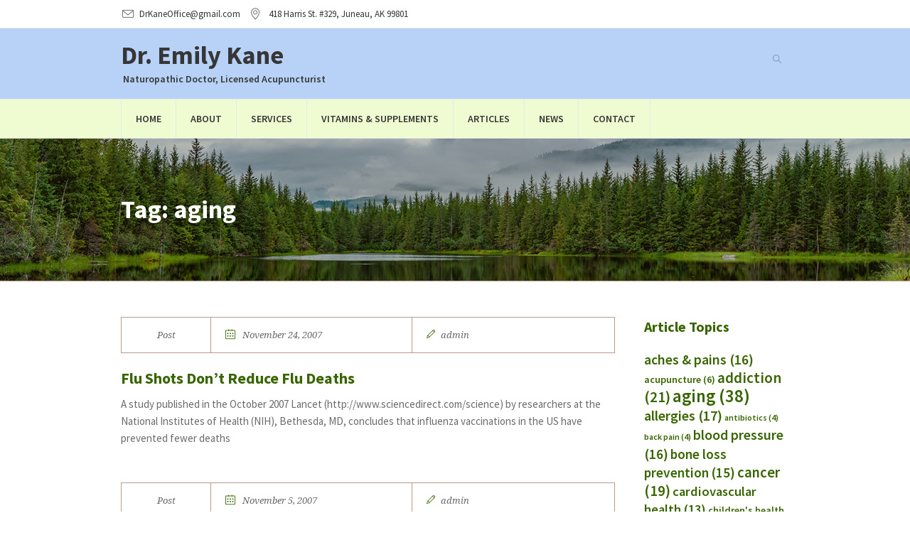

--- FILE ---
content_type: text/html; charset=UTF-8
request_url: https://dremilykane.com/tag/aging/page/4/
body_size: 18172
content:
<!DOCTYPE html>
<!--[if IE 8]>
<html class="ie ie8" dir="ltr" lang="en" prefix="og: https://ogp.me/ns#">
<![endif]-->
<!--[if !(IE 8)]><!-->
<html dir="ltr" lang="en" prefix="og: https://ogp.me/ns#" class="cmsmasters_html">
<!--<![endif]-->
<head>
<meta charset="UTF-8" />
<meta name="viewport" content="width=device-width, initial-scale=1, maximum-scale=1" />
<meta name="format-detection" content="telephone=no">
<link rel="profile" href="//gmpg.org/xfn/11" />
<link rel="pingback" href="https://dremilykane.com/xmlrpc.php" />
<title>aging - Dr. Emily Kane - Page 4</title>
<link href="https://fonts.googleapis.com/css?family=Lato:100,100i,200,200i,300,300i,400,400i,500,500i,600,600i,700,700i,800,800i,900,900i%7COpen+Sans:100,100i,200,200i,300,300i,400,400i,500,500i,600,600i,700,700i,800,800i,900,900i%7CIndie+Flower:100,100i,200,200i,300,300i,400,400i,500,500i,600,600i,700,700i,800,800i,900,900i%7COswald:100,100i,200,200i,300,300i,400,400i,500,500i,600,600i,700,700i,800,800i,900,900i%7CPoppins:100,100i,200,200i,300,300i,400,400i,500,500i,600,600i,700,700i,800,800i,900,900i%7CPlayfair+Display:100,100i,200,200i,300,300i,400,400i,500,500i,600,600i,700,700i,800,800i,900,900i" rel="stylesheet">
		<!-- All in One SEO 4.9.1.1 - aioseo.com -->
	<meta name="description" content="- Page 4" />
	<meta name="robots" content="noindex, nofollow, max-image-preview:large" />
	<link rel="canonical" href="https://dremilykane.com/tag/aging/" />
	<link rel="prev" href="https://dremilykane.com/tag/aging/page/3/" />
	<meta name="generator" content="All in One SEO (AIOSEO) 4.9.1.1" />
		<script type="application/ld+json" class="aioseo-schema">
			{"@context":"https:\/\/schema.org","@graph":[{"@type":"BreadcrumbList","@id":"https:\/\/dremilykane.com\/tag\/aging\/page\/4\/#breadcrumblist","itemListElement":[{"@type":"ListItem","@id":"https:\/\/dremilykane.com#listItem","position":1,"name":"Home","item":"https:\/\/dremilykane.com","nextItem":{"@type":"ListItem","@id":"https:\/\/dremilykane.com\/tag\/aging\/#listItem","name":"aging"}},{"@type":"ListItem","@id":"https:\/\/dremilykane.com\/tag\/aging\/#listItem","position":2,"name":"aging","item":"https:\/\/dremilykane.com\/tag\/aging\/","nextItem":{"@type":"ListItem","@id":"https:\/\/dremilykane.com\/tag\/aging\/page\/4#listItem","name":"Page 4"},"previousItem":{"@type":"ListItem","@id":"https:\/\/dremilykane.com#listItem","name":"Home"}},{"@type":"ListItem","@id":"https:\/\/dremilykane.com\/tag\/aging\/page\/4#listItem","position":3,"name":"Page 4","previousItem":{"@type":"ListItem","@id":"https:\/\/dremilykane.com\/tag\/aging\/#listItem","name":"aging"}}]},{"@type":"CollectionPage","@id":"https:\/\/dremilykane.com\/tag\/aging\/page\/4\/#collectionpage","url":"https:\/\/dremilykane.com\/tag\/aging\/page\/4\/","name":"aging - Dr. Emily Kane - Page 4","description":"- Page 4","inLanguage":"en","isPartOf":{"@id":"https:\/\/dremilykane.com\/#website"},"breadcrumb":{"@id":"https:\/\/dremilykane.com\/tag\/aging\/page\/4\/#breadcrumblist"}},{"@type":"Person","@id":"https:\/\/dremilykane.com\/#person","name":"Dr Emily A Kane","image":"https:\/\/dremilykane.com\/wp-content\/uploads\/2017\/11\/drKane_003.jpg"},{"@type":"WebSite","@id":"https:\/\/dremilykane.com\/#website","url":"https:\/\/dremilykane.com\/","name":"Dr. Emily Kane","description":"Natural Healthcare for the Whole Person","inLanguage":"en","publisher":{"@id":"https:\/\/dremilykane.com\/#person"}}]}
		</script>
		<!-- All in One SEO -->

<link rel='dns-prefetch' href='//fonts.googleapis.com' />
<link rel="alternate" type="application/rss+xml" title="Dr. Emily Kane &raquo; Feed" href="https://dremilykane.com/feed/" />
<link rel="alternate" type="application/rss+xml" title="Dr. Emily Kane &raquo; Comments Feed" href="https://dremilykane.com/comments/feed/" />
<link rel="alternate" type="application/rss+xml" title="Dr. Emily Kane &raquo; aging Tag Feed" href="https://dremilykane.com/tag/aging/feed/" />
<style id='wp-img-auto-sizes-contain-inline-css' type='text/css'>
img:is([sizes=auto i],[sizes^="auto," i]){contain-intrinsic-size:3000px 1500px}
/*# sourceURL=wp-img-auto-sizes-contain-inline-css */
</style>
<link rel='stylesheet' id='layerslider-css' href='https://dremilykane.com/wp-content/plugins/LayerSlider/assets/static/layerslider/css/layerslider.css?ver=8.1.2' type='text/css' media='all' />
<style id='wp-emoji-styles-inline-css' type='text/css'>

	img.wp-smiley, img.emoji {
		display: inline !important;
		border: none !important;
		box-shadow: none !important;
		height: 1em !important;
		width: 1em !important;
		margin: 0 0.07em !important;
		vertical-align: -0.1em !important;
		background: none !important;
		padding: 0 !important;
	}
/*# sourceURL=wp-emoji-styles-inline-css */
</style>
<style id='wp-block-library-inline-css' type='text/css'>
:root{--wp-block-synced-color:#7a00df;--wp-block-synced-color--rgb:122,0,223;--wp-bound-block-color:var(--wp-block-synced-color);--wp-editor-canvas-background:#ddd;--wp-admin-theme-color:#007cba;--wp-admin-theme-color--rgb:0,124,186;--wp-admin-theme-color-darker-10:#006ba1;--wp-admin-theme-color-darker-10--rgb:0,107,160.5;--wp-admin-theme-color-darker-20:#005a87;--wp-admin-theme-color-darker-20--rgb:0,90,135;--wp-admin-border-width-focus:2px}@media (min-resolution:192dpi){:root{--wp-admin-border-width-focus:1.5px}}.wp-element-button{cursor:pointer}:root .has-very-light-gray-background-color{background-color:#eee}:root .has-very-dark-gray-background-color{background-color:#313131}:root .has-very-light-gray-color{color:#eee}:root .has-very-dark-gray-color{color:#313131}:root .has-vivid-green-cyan-to-vivid-cyan-blue-gradient-background{background:linear-gradient(135deg,#00d084,#0693e3)}:root .has-purple-crush-gradient-background{background:linear-gradient(135deg,#34e2e4,#4721fb 50%,#ab1dfe)}:root .has-hazy-dawn-gradient-background{background:linear-gradient(135deg,#faaca8,#dad0ec)}:root .has-subdued-olive-gradient-background{background:linear-gradient(135deg,#fafae1,#67a671)}:root .has-atomic-cream-gradient-background{background:linear-gradient(135deg,#fdd79a,#004a59)}:root .has-nightshade-gradient-background{background:linear-gradient(135deg,#330968,#31cdcf)}:root .has-midnight-gradient-background{background:linear-gradient(135deg,#020381,#2874fc)}:root{--wp--preset--font-size--normal:16px;--wp--preset--font-size--huge:42px}.has-regular-font-size{font-size:1em}.has-larger-font-size{font-size:2.625em}.has-normal-font-size{font-size:var(--wp--preset--font-size--normal)}.has-huge-font-size{font-size:var(--wp--preset--font-size--huge)}.has-text-align-center{text-align:center}.has-text-align-left{text-align:left}.has-text-align-right{text-align:right}.has-fit-text{white-space:nowrap!important}#end-resizable-editor-section{display:none}.aligncenter{clear:both}.items-justified-left{justify-content:flex-start}.items-justified-center{justify-content:center}.items-justified-right{justify-content:flex-end}.items-justified-space-between{justify-content:space-between}.screen-reader-text{border:0;clip-path:inset(50%);height:1px;margin:-1px;overflow:hidden;padding:0;position:absolute;width:1px;word-wrap:normal!important}.screen-reader-text:focus{background-color:#ddd;clip-path:none;color:#444;display:block;font-size:1em;height:auto;left:5px;line-height:normal;padding:15px 23px 14px;text-decoration:none;top:5px;width:auto;z-index:100000}html :where(.has-border-color){border-style:solid}html :where([style*=border-top-color]){border-top-style:solid}html :where([style*=border-right-color]){border-right-style:solid}html :where([style*=border-bottom-color]){border-bottom-style:solid}html :where([style*=border-left-color]){border-left-style:solid}html :where([style*=border-width]){border-style:solid}html :where([style*=border-top-width]){border-top-style:solid}html :where([style*=border-right-width]){border-right-style:solid}html :where([style*=border-bottom-width]){border-bottom-style:solid}html :where([style*=border-left-width]){border-left-style:solid}html :where(img[class*=wp-image-]){height:auto;max-width:100%}:where(figure){margin:0 0 1em}html :where(.is-position-sticky){--wp-admin--admin-bar--position-offset:var(--wp-admin--admin-bar--height,0px)}@media screen and (max-width:600px){html :where(.is-position-sticky){--wp-admin--admin-bar--position-offset:0px}}

/*# sourceURL=wp-block-library-inline-css */
</style><style id='global-styles-inline-css' type='text/css'>
:root{--wp--preset--aspect-ratio--square: 1;--wp--preset--aspect-ratio--4-3: 4/3;--wp--preset--aspect-ratio--3-4: 3/4;--wp--preset--aspect-ratio--3-2: 3/2;--wp--preset--aspect-ratio--2-3: 2/3;--wp--preset--aspect-ratio--16-9: 16/9;--wp--preset--aspect-ratio--9-16: 9/16;--wp--preset--color--black: #000000;--wp--preset--color--cyan-bluish-gray: #abb8c3;--wp--preset--color--white: #ffffff;--wp--preset--color--pale-pink: #f78da7;--wp--preset--color--vivid-red: #cf2e2e;--wp--preset--color--luminous-vivid-orange: #ff6900;--wp--preset--color--luminous-vivid-amber: #fcb900;--wp--preset--color--light-green-cyan: #7bdcb5;--wp--preset--color--vivid-green-cyan: #00d084;--wp--preset--color--pale-cyan-blue: #8ed1fc;--wp--preset--color--vivid-cyan-blue: #0693e3;--wp--preset--color--vivid-purple: #9b51e0;--wp--preset--color--color-1: #000000;--wp--preset--color--color-2: #ffffff;--wp--preset--color--color-3: #d43c18;--wp--preset--color--color-4: #5173a6;--wp--preset--color--color-5: #959595;--wp--preset--color--color-6: #c0c0c0;--wp--preset--color--color-7: #f4f4f4;--wp--preset--color--color-8: #e1e1e1;--wp--preset--gradient--vivid-cyan-blue-to-vivid-purple: linear-gradient(135deg,rgb(6,147,227) 0%,rgb(155,81,224) 100%);--wp--preset--gradient--light-green-cyan-to-vivid-green-cyan: linear-gradient(135deg,rgb(122,220,180) 0%,rgb(0,208,130) 100%);--wp--preset--gradient--luminous-vivid-amber-to-luminous-vivid-orange: linear-gradient(135deg,rgb(252,185,0) 0%,rgb(255,105,0) 100%);--wp--preset--gradient--luminous-vivid-orange-to-vivid-red: linear-gradient(135deg,rgb(255,105,0) 0%,rgb(207,46,46) 100%);--wp--preset--gradient--very-light-gray-to-cyan-bluish-gray: linear-gradient(135deg,rgb(238,238,238) 0%,rgb(169,184,195) 100%);--wp--preset--gradient--cool-to-warm-spectrum: linear-gradient(135deg,rgb(74,234,220) 0%,rgb(151,120,209) 20%,rgb(207,42,186) 40%,rgb(238,44,130) 60%,rgb(251,105,98) 80%,rgb(254,248,76) 100%);--wp--preset--gradient--blush-light-purple: linear-gradient(135deg,rgb(255,206,236) 0%,rgb(152,150,240) 100%);--wp--preset--gradient--blush-bordeaux: linear-gradient(135deg,rgb(254,205,165) 0%,rgb(254,45,45) 50%,rgb(107,0,62) 100%);--wp--preset--gradient--luminous-dusk: linear-gradient(135deg,rgb(255,203,112) 0%,rgb(199,81,192) 50%,rgb(65,88,208) 100%);--wp--preset--gradient--pale-ocean: linear-gradient(135deg,rgb(255,245,203) 0%,rgb(182,227,212) 50%,rgb(51,167,181) 100%);--wp--preset--gradient--electric-grass: linear-gradient(135deg,rgb(202,248,128) 0%,rgb(113,206,126) 100%);--wp--preset--gradient--midnight: linear-gradient(135deg,rgb(2,3,129) 0%,rgb(40,116,252) 100%);--wp--preset--font-size--small: 13px;--wp--preset--font-size--medium: 20px;--wp--preset--font-size--large: 36px;--wp--preset--font-size--x-large: 42px;--wp--preset--spacing--20: 0.44rem;--wp--preset--spacing--30: 0.67rem;--wp--preset--spacing--40: 1rem;--wp--preset--spacing--50: 1.5rem;--wp--preset--spacing--60: 2.25rem;--wp--preset--spacing--70: 3.38rem;--wp--preset--spacing--80: 5.06rem;--wp--preset--shadow--natural: 6px 6px 9px rgba(0, 0, 0, 0.2);--wp--preset--shadow--deep: 12px 12px 50px rgba(0, 0, 0, 0.4);--wp--preset--shadow--sharp: 6px 6px 0px rgba(0, 0, 0, 0.2);--wp--preset--shadow--outlined: 6px 6px 0px -3px rgb(255, 255, 255), 6px 6px rgb(0, 0, 0);--wp--preset--shadow--crisp: 6px 6px 0px rgb(0, 0, 0);}:where(.is-layout-flex){gap: 0.5em;}:where(.is-layout-grid){gap: 0.5em;}body .is-layout-flex{display: flex;}.is-layout-flex{flex-wrap: wrap;align-items: center;}.is-layout-flex > :is(*, div){margin: 0;}body .is-layout-grid{display: grid;}.is-layout-grid > :is(*, div){margin: 0;}:where(.wp-block-columns.is-layout-flex){gap: 2em;}:where(.wp-block-columns.is-layout-grid){gap: 2em;}:where(.wp-block-post-template.is-layout-flex){gap: 1.25em;}:where(.wp-block-post-template.is-layout-grid){gap: 1.25em;}.has-black-color{color: var(--wp--preset--color--black) !important;}.has-cyan-bluish-gray-color{color: var(--wp--preset--color--cyan-bluish-gray) !important;}.has-white-color{color: var(--wp--preset--color--white) !important;}.has-pale-pink-color{color: var(--wp--preset--color--pale-pink) !important;}.has-vivid-red-color{color: var(--wp--preset--color--vivid-red) !important;}.has-luminous-vivid-orange-color{color: var(--wp--preset--color--luminous-vivid-orange) !important;}.has-luminous-vivid-amber-color{color: var(--wp--preset--color--luminous-vivid-amber) !important;}.has-light-green-cyan-color{color: var(--wp--preset--color--light-green-cyan) !important;}.has-vivid-green-cyan-color{color: var(--wp--preset--color--vivid-green-cyan) !important;}.has-pale-cyan-blue-color{color: var(--wp--preset--color--pale-cyan-blue) !important;}.has-vivid-cyan-blue-color{color: var(--wp--preset--color--vivid-cyan-blue) !important;}.has-vivid-purple-color{color: var(--wp--preset--color--vivid-purple) !important;}.has-black-background-color{background-color: var(--wp--preset--color--black) !important;}.has-cyan-bluish-gray-background-color{background-color: var(--wp--preset--color--cyan-bluish-gray) !important;}.has-white-background-color{background-color: var(--wp--preset--color--white) !important;}.has-pale-pink-background-color{background-color: var(--wp--preset--color--pale-pink) !important;}.has-vivid-red-background-color{background-color: var(--wp--preset--color--vivid-red) !important;}.has-luminous-vivid-orange-background-color{background-color: var(--wp--preset--color--luminous-vivid-orange) !important;}.has-luminous-vivid-amber-background-color{background-color: var(--wp--preset--color--luminous-vivid-amber) !important;}.has-light-green-cyan-background-color{background-color: var(--wp--preset--color--light-green-cyan) !important;}.has-vivid-green-cyan-background-color{background-color: var(--wp--preset--color--vivid-green-cyan) !important;}.has-pale-cyan-blue-background-color{background-color: var(--wp--preset--color--pale-cyan-blue) !important;}.has-vivid-cyan-blue-background-color{background-color: var(--wp--preset--color--vivid-cyan-blue) !important;}.has-vivid-purple-background-color{background-color: var(--wp--preset--color--vivid-purple) !important;}.has-black-border-color{border-color: var(--wp--preset--color--black) !important;}.has-cyan-bluish-gray-border-color{border-color: var(--wp--preset--color--cyan-bluish-gray) !important;}.has-white-border-color{border-color: var(--wp--preset--color--white) !important;}.has-pale-pink-border-color{border-color: var(--wp--preset--color--pale-pink) !important;}.has-vivid-red-border-color{border-color: var(--wp--preset--color--vivid-red) !important;}.has-luminous-vivid-orange-border-color{border-color: var(--wp--preset--color--luminous-vivid-orange) !important;}.has-luminous-vivid-amber-border-color{border-color: var(--wp--preset--color--luminous-vivid-amber) !important;}.has-light-green-cyan-border-color{border-color: var(--wp--preset--color--light-green-cyan) !important;}.has-vivid-green-cyan-border-color{border-color: var(--wp--preset--color--vivid-green-cyan) !important;}.has-pale-cyan-blue-border-color{border-color: var(--wp--preset--color--pale-cyan-blue) !important;}.has-vivid-cyan-blue-border-color{border-color: var(--wp--preset--color--vivid-cyan-blue) !important;}.has-vivid-purple-border-color{border-color: var(--wp--preset--color--vivid-purple) !important;}.has-vivid-cyan-blue-to-vivid-purple-gradient-background{background: var(--wp--preset--gradient--vivid-cyan-blue-to-vivid-purple) !important;}.has-light-green-cyan-to-vivid-green-cyan-gradient-background{background: var(--wp--preset--gradient--light-green-cyan-to-vivid-green-cyan) !important;}.has-luminous-vivid-amber-to-luminous-vivid-orange-gradient-background{background: var(--wp--preset--gradient--luminous-vivid-amber-to-luminous-vivid-orange) !important;}.has-luminous-vivid-orange-to-vivid-red-gradient-background{background: var(--wp--preset--gradient--luminous-vivid-orange-to-vivid-red) !important;}.has-very-light-gray-to-cyan-bluish-gray-gradient-background{background: var(--wp--preset--gradient--very-light-gray-to-cyan-bluish-gray) !important;}.has-cool-to-warm-spectrum-gradient-background{background: var(--wp--preset--gradient--cool-to-warm-spectrum) !important;}.has-blush-light-purple-gradient-background{background: var(--wp--preset--gradient--blush-light-purple) !important;}.has-blush-bordeaux-gradient-background{background: var(--wp--preset--gradient--blush-bordeaux) !important;}.has-luminous-dusk-gradient-background{background: var(--wp--preset--gradient--luminous-dusk) !important;}.has-pale-ocean-gradient-background{background: var(--wp--preset--gradient--pale-ocean) !important;}.has-electric-grass-gradient-background{background: var(--wp--preset--gradient--electric-grass) !important;}.has-midnight-gradient-background{background: var(--wp--preset--gradient--midnight) !important;}.has-small-font-size{font-size: var(--wp--preset--font-size--small) !important;}.has-medium-font-size{font-size: var(--wp--preset--font-size--medium) !important;}.has-large-font-size{font-size: var(--wp--preset--font-size--large) !important;}.has-x-large-font-size{font-size: var(--wp--preset--font-size--x-large) !important;}
/*# sourceURL=global-styles-inline-css */
</style>

<style id='classic-theme-styles-inline-css' type='text/css'>
/*! This file is auto-generated */
.wp-block-button__link{color:#fff;background-color:#32373c;border-radius:9999px;box-shadow:none;text-decoration:none;padding:calc(.667em + 2px) calc(1.333em + 2px);font-size:1.125em}.wp-block-file__button{background:#32373c;color:#fff;text-decoration:none}
/*# sourceURL=/wp-includes/css/classic-themes.min.css */
</style>
<link rel='stylesheet' id='theme-style-css' href='https://dremilykane.com/wp-content/themes/psychology-help/style.css?ver=1.0.0' type='text/css' media='screen, print' />
<link rel='stylesheet' id='theme-design-style-css' href='https://dremilykane.com/wp-content/themes/psychology-help/css/style.css?ver=1.0.0' type='text/css' media='screen, print' />
<link rel='stylesheet' id='theme-adapt-css' href='https://dremilykane.com/wp-content/themes/psychology-help/css/adaptive.css?ver=1.0.0' type='text/css' media='screen, print' />
<link rel='stylesheet' id='theme-retina-css' href='https://dremilykane.com/wp-content/themes/psychology-help/css/retina.css?ver=1.0.0' type='text/css' media='screen' />
<link rel='stylesheet' id='theme-icons-css' href='https://dremilykane.com/wp-content/themes/psychology-help/css/fontello.css?ver=1.0.0' type='text/css' media='screen' />
<link rel='stylesheet' id='theme-icons-custom-css' href='https://dremilykane.com/wp-content/themes/psychology-help/css/fontello-custom.css?ver=1.0.0' type='text/css' media='screen' />
<link rel='stylesheet' id='animate-css' href='https://dremilykane.com/wp-content/themes/psychology-help/css/animate.css?ver=1.0.0' type='text/css' media='screen' />
<link rel='stylesheet' id='ilightbox-css' href='https://dremilykane.com/wp-content/themes/psychology-help/css/ilightbox.css?ver=2.2.0' type='text/css' media='screen' />
<link rel='stylesheet' id='ilightbox-skin-dark-css' href='https://dremilykane.com/wp-content/themes/psychology-help/css/ilightbox-skins/dark-skin.css?ver=2.2.0' type='text/css' media='screen' />
<link rel='stylesheet' id='theme-fonts-schemes-css' href='https://dremilykane.com/wp-content/uploads/cmsmasters_styles/psychology-help.css?ver=1.0.0' type='text/css' media='screen' />
<link rel='stylesheet' id='google-fonts-css' href='//fonts.googleapis.com/css?family=Source+Sans+Pro%3A300%2C300italic%2C400%2C400italic%2C600%2C600italic%2C700%2C700italic%7CDroid+Serif%3A400%2C400italic%2C700%2C700italic&#038;ver=6.9' type='text/css' media='all' />
<link rel='stylesheet' id='psychology-help-gutenberg-frontend-style-css' href='https://dremilykane.com/wp-content/themes/psychology-help/gutenberg/css/frontend-style.css?ver=1.0.0' type='text/css' media='screen' />
<link rel='stylesheet' id='eeb-css-frontend-css' href='https://dremilykane.com/wp-content/plugins/email-encoder-bundle/core/includes/assets/css/style.css?ver=251212-24942' type='text/css' media='all' />
<script type="text/javascript" src="https://dremilykane.com/wp-includes/js/jquery/jquery.min.js?ver=3.7.1" id="jquery-core-js"></script>
<script type="text/javascript" src="https://dremilykane.com/wp-includes/js/jquery/jquery-migrate.min.js?ver=3.4.1" id="jquery-migrate-js"></script>
<script type="text/javascript" id="layerslider-utils-js-extra">
/* <![CDATA[ */
var LS_Meta = {"v":"8.1.2","fixGSAP":"1"};
//# sourceURL=layerslider-utils-js-extra
/* ]]> */
</script>
<script type="text/javascript" src="https://dremilykane.com/wp-content/plugins/LayerSlider/assets/static/layerslider/js/layerslider.utils.js?ver=8.1.2" id="layerslider-utils-js"></script>
<script type="text/javascript" src="https://dremilykane.com/wp-content/plugins/LayerSlider/assets/static/layerslider/js/layerslider.kreaturamedia.jquery.js?ver=8.1.2" id="layerslider-js"></script>
<script type="text/javascript" src="https://dremilykane.com/wp-content/plugins/LayerSlider/assets/static/layerslider/js/layerslider.transitions.js?ver=8.1.2" id="layerslider-transitions-js"></script>
<script type="text/javascript" src="https://dremilykane.com/wp-content/themes/psychology-help/js/jsLibraries.min.js?ver=1.0.0" id="libs-js"></script>
<script type="text/javascript" src="https://dremilykane.com/wp-content/themes/psychology-help/js/jquery.iLightBox.min.js?ver=2.2.0" id="iLightBox-js"></script>
<script type="text/javascript" src="https://dremilykane.com/wp-content/plugins/email-encoder-bundle/core/includes/assets/js/custom.js?ver=251212-24942" id="eeb-js-frontend-js"></script>
<meta name="generator" content="Powered by LayerSlider 8.1.2 - Build Heros, Sliders, and Popups. Create Animations and Beautiful, Rich Web Content as Easy as Never Before on WordPress." />
<!-- LayerSlider updates and docs at: https://layerslider.com -->
<link rel="https://api.w.org/" href="https://dremilykane.com/wp-json/" /><link rel="alternate" title="JSON" type="application/json" href="https://dremilykane.com/wp-json/wp/v2/tags/9" /><link rel="EditURI" type="application/rsd+xml" title="RSD" href="https://dremilykane.com/xmlrpc.php?rsd" />
<meta name="generator" content="WordPress 6.9" />
<style type="text/css">
	.header_top {
		height : 40px;
	}
	
	.header_mid {
		height : 100px;
	}
	
	.header_bot {
		height : 55px;
	}
	
	#page.cmsmasters_heading_after_header #middle, 
	#page.cmsmasters_heading_under_header #middle .headline .headline_outer {
		padding-top : 100px;
	}
	
	#page.cmsmasters_heading_after_header.enable_header_top #middle, 
	#page.cmsmasters_heading_under_header.enable_header_top #middle .headline .headline_outer {
		padding-top : 140px;
	}
	
	#page.cmsmasters_heading_after_header.enable_header_bottom #middle, 
	#page.cmsmasters_heading_under_header.enable_header_bottom #middle .headline .headline_outer {
		padding-top : 155px;
	}
	
	#page.cmsmasters_heading_after_header.enable_header_top.enable_header_bottom #middle, 
	#page.cmsmasters_heading_under_header.enable_header_top.enable_header_bottom #middle .headline .headline_outer {
		padding-top : 195px;
	}
	
	.cmsmasters_dynamic_cart {
		margin-top : 72px;
	}
	
	.cmsmasters_dynamic_cart .widget_shopping_cart_content, 
	.cmsmasters_added_product_info {
		margin-top : 56px;
	}
	
	@media only screen and (max-width: 1024px) {
		.header_top,
		.header_mid,
		.header_bot {
			height : auto;
		}
		
		.header_mid .header_mid_inner > div {
			height : 100px;
		}
		
		#page.cmsmasters_heading_after_header #middle, 
		#page.cmsmasters_heading_under_header #middle .headline .headline_outer, 
		#page.cmsmasters_heading_after_header.enable_header_top #middle, 
		#page.cmsmasters_heading_under_header.enable_header_top #middle .headline .headline_outer, 
		#page.cmsmasters_heading_after_header.enable_header_bottom #middle, 
		#page.cmsmasters_heading_under_header.enable_header_bottom #middle .headline .headline_outer, 
		#page.cmsmasters_heading_after_header.enable_header_top.enable_header_bottom #middle, 
		#page.cmsmasters_heading_under_header.enable_header_top.enable_header_bottom #middle .headline .headline_outer {
			padding-top : 0 !important;
		}
	}
	
	@media only screen and (max-width: 1200px) {
		.cmsmasters_dynamic_cart {
			margin-top : 122px !important;
		}
	}
.button.custom {
        font-family: 'lato', Arial, Helvetica, sans-serif;
        font-size: 12px;
	background-color:#fff;
	color:#111;
	border-color:#b89b90;
        padding: 10px 10px;
        line-height: 1em !important;
        height: 36px;
}
.button.custom:before {
	background-color:#396500;
}
.button.custom:after {
	background-color:#396500;
}
.button.custom:hover {
	color:#fff;
}
.black-text {
        color:#111;
}
.white-bg {
        background-color: #fff !important;
}.headline_outer {
				background-image:url(https://dremilykane.com/wp-content/uploads/2017/09/header06.jpg);
				background-repeat:no-repeat;
				background-attachment:scroll;
				background-size:cover;
			}
.headline_color {
				background-color:rgba(48,42,8,0.3);
			}
.headline_aligner, 
		.cmsmasters_breadcrumbs_aligner {
			min-height:200px;
		}
</style>		<style type="text/css" id="wp-custom-css">
			.cmsmasters_button {
	margin-top: 35px;
	
}

.prolonImg {
	margin-top: 35px;
}

.widget-container {
  display: flex;
  flex-wrap: wrap;
}

.column {
  flex: 1 1 50%; /* Two-column layout */
  min-width: 240px; /* Ensure minimum width for content */
}

.book-image {
  width: 100%;
  max-width: 200px; /* Limit max width of book image */
  height: auto;
  margin-bottom: 20px; /* Add margin at the bottom for spacing */
  padding: 10px; /* Add padding to the image */
}

.book-info {
  margin-bottom: 20px; /* Add margin at the bottom for spacing */
}

.book-title {
  font-family: 'Droid Serif', Arial, Helvetica, 'Nimbus Sans L', sans-serif;
  font-size: 20px;
  font-weight: normal;
  font-style: italic;
  text-transform: none;
  margin-bottom: 5px;
}

.author {
  margin-top: 0;
  margin-bottom: 10px;
}

.buy-button {
  max-width: 100%; /* Cap the max width of the buy button */
  height: auto;
  display: block;
  margin: 0 auto; /* Center the button */
  background-color: #396500 !important;
	  border: 0 !important; /* Override border with !important */
  border-radius: 5px; /* Add rounded corners */

}

		</style>
		</head>
<body class="archive paged tag tag-aging tag-9 paged-4 tag-paged-4 wp-theme-psychology-help">
	
<!-- _________________________ Start Page _________________________ -->
<div id="page" class="chrome_only cmsmasters_liquid fixed_header enable_header_top enable_header_bottom cmsmasters_heading_after_header hfeed site">

<!-- _________________________ Start Main _________________________ -->
<div id="main">
	
<!-- _________________________ Start Header _________________________ -->
<header id="header">
	<div class="header_top" data-height="40"><div class="header_top_outer"><div class="header_top_inner"><div class="header_top_left"><div class="meta_wrap"><div class="email cmsmasters-icon-mail-3"><a href="/contact/"><a href="javascript:;" data-enc-email="QeXnarBssvpr[at]tznvy.pbz" class="mailto-link" data-wpel-link="ignore"><span id="eeb-878870-602747"></span><script type="text/javascript">document.getElementById("eeb-878870-602747").innerHTML = eval(decodeURIComponent("%27%44%72%4b%61%6e%65%4f%66%66%69%63%65%40%67%6d%61%69%6c%2e%63%6f%6d%27"))</script><noscript>*protected email*</noscript></a></a></div>
<div class="room cmsmasters-icon-location-3">
<a href="/contact/#map"><span class="room">418 Harris St. #329, Juneau</span>, 
AK 
<span class="postal-code">99801</span></a>
</div></div></div></div></div><div class="header_top_but closed"><span class="cmsmasters_theme_icon_slide_bottom"></span></div></div><div class="header_mid" data-height="100"><div class="header_mid_outer"><div class="header_mid_inner"><div class="logo_wrap"><a href="https://dremilykane.com/" title="Dr. Emily Kane" class="logo">
	<span class="logo_aligner"></span><span class="logo_text_wrap"><span class="title">Dr. Emily Kane</span>
<span class="title_text">Naturopathic Doctor, Licensed Acupuncturist</span></span></a></div><div class="search_wrap"><div class="search_wrap_inner">
<div class="search_bar_wrap">
	<form role="search" method="get" action="https://dremilykane.com/">
		<p class="search_field">
			<input name="s" placeholder="enter keywords" value="" type="search" />
		</p>
		<p class="search_button">
			<button type="submit" class="cmsmasters_theme_icon_search"></button>
		</p>
	</form>
</div>

</div></div></div></div></div><div class="header_bot" data-height="55"><div class="header_bot_outer"><div class="header_bot_inner"><div class="resp_bot_nav_wrap"><div class="resp_bot_nav_outer"><a class="responsive_nav resp_bot_nav" href="javascript:void(0);"><span></span></a></div></div><!-- _________________________ Start Navigation _________________________ --><div class="bot_nav_wrap"><nav role="navigation"><div class="menu-main-menu-container"><ul id="navigation" class="bot_nav navigation"><li id="menu-item-13978" class="menu-item menu-item-type-post_type menu-item-object-page menu-item-home menu-item-13978 menu-item-depth-0"><a href="https://dremilykane.com/"><span class="nav_item_wrap"><span class="nav_title">Home</span></span></a></li>
<li id="menu-item-13979" class="menu-item menu-item-type-post_type menu-item-object-page menu-item-13979 menu-item-depth-0"><a href="https://dremilykane.com/about/"><span class="nav_item_wrap"><span class="nav_title">About</span></span></a></li>
<li id="menu-item-13982" class="menu-item menu-item-type-post_type menu-item-object-page menu-item-has-children menu-item-13982 menu-item-depth-0"><a href="https://dremilykane.com/services/"><span class="nav_item_wrap"><span class="nav_title">Services</span></span></a>
<ul class="sub-menu">
	<li id="menu-item-13988" class="menu-item menu-item-type-post_type menu-item-object-page menu-item-13988 menu-item-depth-1"><a href="https://dremilykane.com/services/"><span class="nav_item_wrap"><span class="nav_title">Professional Services</span></span></a>	</li>
	<li id="menu-item-13989" class="menu-item menu-item-type-custom menu-item-object-custom menu-item-13989 menu-item-depth-1"><a href="/services/#principles"><span class="nav_item_wrap"><span class="nav_title">Principles</span></span></a>	</li>
	<li id="menu-item-13990" class="menu-item menu-item-type-custom menu-item-object-custom menu-item-13990 menu-item-depth-1"><a href="/services/#faqs"><span class="nav_item_wrap"><span class="nav_title">FAQs</span></span></a>	</li>
</ul>
</li>
<li id="menu-item-14727" class="menu-item menu-item-type-post_type menu-item-object-page menu-item-has-children menu-item-14727 menu-item-depth-0"><a href="https://dremilykane.com/vitamins-supplements/"><span class="nav_item_wrap"><span class="nav_title">Vitamins &#038; Supplements</span></span></a>
<ul class="sub-menu">
	<li id="menu-item-14376" class="menu-item menu-item-type-custom menu-item-object-custom menu-item-14376 menu-item-depth-1"><a href="https://prolonlife.com/products/prolon-professionals?hcp=EMILYKANE50"><span class="nav_item_wrap"><span class="nav_title">Prolon Detox Kit</span></span></a>	</li>
	<li id="menu-item-14301" class="menu-item menu-item-type-custom menu-item-object-custom menu-item-14301 menu-item-depth-1"><a href="https://lifewavex39.com/?member=dremilykane"><span class="nav_item_wrap"><span class="nav_title">Lifewave X39</span></span></a>	</li>
	<li id="menu-item-14302" class="menu-item menu-item-type-custom menu-item-object-custom menu-item-14302 menu-item-depth-1"><a href="https://www.priorityonevitamins.com/?AffId=8"><span class="nav_item_wrap"><span class="nav_title">Priority One</span></span></a>	</li>
	<li id="menu-item-14005" class="menu-item menu-item-type-custom menu-item-object-custom menu-item-14005 menu-item-depth-1"><a href="https://us.fullscript.com/welcome/dr-emily-kane/store-start"><span class="nav_item_wrap"><span class="nav_title">Fullscript</span></span></a>	</li>
	<li id="menu-item-14053" class="menu-item menu-item-type-custom menu-item-object-custom menu-item-14053 menu-item-depth-1"><a href="https://microbiomelabs.com/register/?ref=Juneau99801"><span class="nav_item_wrap"><span class="nav_title">Mega Sporebiotic</span></span></a>	</li>
	<li id="menu-item-14007" class="menu-item menu-item-type-custom menu-item-object-custom menu-item-14007 menu-item-depth-1"><a href="http://www.mpn8.com/formulas/"><span class="nav_item_wrap"><span class="nav_title">Mountain Peak</span></span></a>	</li>
</ul>
</li>
<li id="menu-item-13983" class="menu-item menu-item-type-post_type menu-item-object-page menu-item-has-children menu-item-13983 menu-item-depth-0"><a href="https://dremilykane.com/articles/"><span class="nav_item_wrap"><span class="nav_title">Articles</span></span></a>
<ul class="sub-menu">
	<li id="menu-item-14000" class="menu-item menu-item-type-custom menu-item-object-custom menu-item-14000 menu-item-depth-1"><a href="https://www.seniorvoicealaska.com/author/dr._emily_kane"><span class="nav_item_wrap"><span class="nav_title">Senior Voice Alaska Columns</span></span></a>	</li>
	<li id="menu-item-14001" class="menu-item menu-item-type-post_type menu-item-object-page menu-item-14001 menu-item-depth-1"><a href="https://dremilykane.com/articles/"><span class="nav_item_wrap"><span class="nav_title">Published Articles</span></span></a>	</li>
	<li id="menu-item-14004" class="menu-item menu-item-type-custom menu-item-object-custom menu-item-14004 menu-item-depth-1"><a href="/2017/11/08/dr-simeon-on-hcg-weight-loss-original-document-from-1969/"><span class="nav_item_wrap"><span class="nav_title">HCG Weight Loss</span></span></a>	</li>
</ul>
</li>
<li id="menu-item-13985" class="menu-item menu-item-type-post_type menu-item-object-page menu-item-has-children menu-item-13985 menu-item-depth-0"><a href="https://dremilykane.com/latest-news/"><span class="nav_item_wrap"><span class="nav_title">News</span></span></a>
<ul class="sub-menu">
	<li id="menu-item-13998" class="menu-item menu-item-type-post_type menu-item-object-page menu-item-13998 menu-item-depth-1"><a href="https://dremilykane.com/latest-news/"><span class="nav_item_wrap"><span class="nav_title">Latest News</span></span></a>	</li>
	<li id="menu-item-13999" class="menu-item menu-item-type-taxonomy menu-item-object-category menu-item-13999 menu-item-depth-1"><a href="https://dremilykane.com/category/events/"><span class="nav_item_wrap"><span class="nav_title">Upcoming Events</span></span></a>	</li>
	<li id="menu-item-14002" class="menu-item menu-item-type-taxonomy menu-item-object-category menu-item-14002 menu-item-depth-1"><a href="https://dremilykane.com/category/funny-bones/"><span class="nav_item_wrap"><span class="nav_title">Funny Bones</span></span></a>	</li>
</ul>
</li>
<li id="menu-item-13984" class="menu-item menu-item-type-post_type menu-item-object-page menu-item-has-children menu-item-13984 menu-item-depth-0"><a href="https://dremilykane.com/contact/"><span class="nav_item_wrap"><span class="nav_title">Contact</span></span></a>
<ul class="sub-menu">
	<li id="menu-item-13995" class="menu-item menu-item-type-post_type menu-item-object-page menu-item-13995 menu-item-depth-1"><a href="https://dremilykane.com/contact/"><span class="nav_item_wrap"><span class="nav_title">Request Appointment</span></span></a>	</li>
	<li id="menu-item-13993" class="menu-item menu-item-type-custom menu-item-object-custom menu-item-13993 menu-item-depth-1"><a href="/contact/#rates"><span class="nav_item_wrap"><span class="nav_title">Rates</span></span></a>	</li>
	<li id="menu-item-13994" class="menu-item menu-item-type-custom menu-item-object-custom menu-item-13994 menu-item-depth-1"><a href="/contact/#map"><span class="nav_item_wrap"><span class="nav_title">Directions</span></span></a>	</li>
</ul>
</li>
</ul></div></nav></div><!-- _________________________ Finish Navigation _________________________ --></div></div></div></header>
<!-- _________________________ Finish Header _________________________ -->

	
<!-- _________________________ Start Middle _________________________ -->
<div id="middle">
<div class="headline cmsmasters_color_scheme_second">
			<div class="headline_outer">
				<div class="headline_color"></div><div class="headline_inner align_left">
				<div class="headline_aligner"></div><div class="headline_text"><h1 class="entry-title">Tag: <span>aging</span></h1></div></div></div>
		</div><div class="middle_inner">
<div class="content_wrap r_sidebar">

<!--_________________________ Start Content _________________________ -->
<div class="content entry" role="main">
	<div class="cmsmasters_archive">
		<article id="post-122" class="cmsmasters_archive_type post-122 post type-post status-publish format-standard hentry category-news tag-aging tag-allergies tag-cold-flu tag-headspace tag-infection tag-respiratory">
			<div class="cmsmasters_archive_item_info entry-meta"><span class="cmsmasters_archive_item_type"><span>Post</span></span><span class="cmsmasters_archive_item_date_wrap"><abbr class="published cmsmasters_archive_item_date" title="November 24, 2007">November 24, 2007</abbr><abbr class="dn date updated" title="December 13, 2023">December 13, 2023</abbr></span><span class="cmsmasters_archive_item_user_name"><a href="https://dremilykane.com/author/admin/" rel="author" title="Posts by admin">admin</a></span></div>				<div class="cmsmasters_archive_item_cont_wrap">
					<header class="cmsmasters_archive_item_header entry-header">
						<h2 class="cmsmasters_archive_item_title entry-title">
							<a href="https://dremilykane.com/2007/11/24/flu-shot-dont-reduce-flu-deaths/">
								Flu Shots Don&#8217;t Reduce Flu Deaths							</a>
						</h2>
					</header>
				</div>
				<div class="cmsmasters_archive_item_content entry-content">
<p>A study published in the October 2007 Lancet (http://www.sciencedirect.com/science) by researchers at the National Institutes of Health (NIH), Bethesda, MD, concludes that influenza vaccinations in the US have prevented fewer deaths</p>
</div>
		</article>
			<article id="post-120" class="cmsmasters_archive_type post-120 post type-post status-publish format-standard hentry category-news tag-acupuncture tag-aging tag-cancer tag-chinese-medicine tag-herbs-supplements tag-mens-health">
			<div class="cmsmasters_archive_item_info entry-meta"><span class="cmsmasters_archive_item_type"><span>Post</span></span><span class="cmsmasters_archive_item_date_wrap"><abbr class="published cmsmasters_archive_item_date" title="November 5, 2007">November 5, 2007</abbr><abbr class="dn date updated" title="December 13, 2023">December 13, 2023</abbr></span><span class="cmsmasters_archive_item_user_name"><a href="https://dremilykane.com/author/admin/" rel="author" title="Posts by admin">admin</a></span></div>				<div class="cmsmasters_archive_item_cont_wrap">
					<header class="cmsmasters_archive_item_header entry-header">
						<h2 class="cmsmasters_archive_item_title entry-title">
							<a href="https://dremilykane.com/2007/11/05/new-scientific-focus-on-ginseng/">
								Is Ginseng good for my health?							</a>
						</h2>
					</header>
				</div>
				<div class="cmsmasters_archive_item_content entry-content">
<p>Research on Ginseng: Pharmacogenomics and the Yin/Yang actions of ginseng: anti-tumor, angiomodulating and steroid-like activities of ginsenosides.  Chinese Medicine 2007 Long known as a whole-body tonic (the root plant, precious for centuries in Asian countries, is shaped like a person) new evidence validates and explains some of ginseng&#8217;s healing actions. In Chinese medicine, ginseng (Panax...</p>
</div>
		</article>
			<article id="post-116" class="cmsmasters_archive_type post-116 post type-post status-publish format-standard hentry category-articles tag-aging tag-blood-pressure tag-healthy-diet tag-heart-disease tag-womens-health">
			<div class="cmsmasters_archive_item_info entry-meta"><span class="cmsmasters_archive_item_type"><span>Post</span></span><span class="cmsmasters_archive_item_date_wrap"><abbr class="published cmsmasters_archive_item_date" title="October 23, 2007">October 23, 2007</abbr><abbr class="dn date updated" title="December 13, 2023">December 13, 2023</abbr></span><span class="cmsmasters_archive_item_user_name"><a href="https://dremilykane.com/author/admin/" rel="author" title="Posts by admin">admin</a></span></div>				<div class="cmsmasters_archive_item_cont_wrap">
					<header class="cmsmasters_archive_item_header entry-header">
						<h2 class="cmsmasters_archive_item_title entry-title">
							<a href="https://dremilykane.com/2007/10/23/new-info-for-women-on-testing-triglycerides/">
								What are Triglycerides?							</a>
						</h2>
					</header>
				</div>
				<div class="cmsmasters_archive_item_content entry-content">
<p>Abnormal lipids (fats) in the blood are considered one of the major risk factors for cardiovascular disease, a leading cause of premature death.  Conventional wisdom has been to evaluate blood lipids after abstaining from food for 12 hours.</p>
</div>
		</article>
			<article id="post-96" class="cmsmasters_archive_type post-96 post type-post status-publish format-standard hentry category-articles tag-aging tag-menopause tag-womens-health">
			<div class="cmsmasters_archive_item_info entry-meta"><span class="cmsmasters_archive_item_type"><span>Post</span></span><span class="cmsmasters_archive_item_date_wrap"><abbr class="published cmsmasters_archive_item_date" title="July 16, 2005">July 16, 2005</abbr><abbr class="dn date updated" title="December 13, 2023">December 13, 2023</abbr></span><span class="cmsmasters_archive_item_user_name"><a href="https://dremilykane.com/author/admin/" rel="author" title="Posts by admin">admin</a></span></div>				<div class="cmsmasters_archive_item_cont_wrap">
					<header class="cmsmasters_archive_item_header entry-header">
						<h2 class="cmsmasters_archive_item_title entry-title">
							<a href="https://dremilykane.com/2005/07/16/managing-menopause-naturally-before-during-and-forever/">
								Managing Menopause Naturally							</a>
						</h2>
					</header>
				</div>
				<div class="cmsmasters_archive_item_content entry-content">
<p>by Emily A. Kane, N.D., L.Ac. A clear, informative, 192-page guide detailing a natural approach to managing menopause. Preview the book inside &gt; Order from Amazon &gt; To obtain a signed copy with your own personal message, whether for yourself, or as a gift for someone else who is coming of age, you may purchase...</p>
</div>
		</article>
			<article id="post-48" class="cmsmasters_archive_type post-48 post type-post status-publish format-standard hentry category-articles tag-aches-pains tag-aging">
			<div class="cmsmasters_archive_item_info entry-meta"><span class="cmsmasters_archive_item_type"><span>Post</span></span><span class="cmsmasters_archive_item_date_wrap"><abbr class="published cmsmasters_archive_item_date" title="September 25, 2001">September 25, 2001</abbr><abbr class="dn date updated" title="August 13, 2019">August 13, 2019</abbr></span><span class="cmsmasters_archive_item_user_name"><a href="https://dremilykane.com/author/admin/" rel="author" title="Posts by admin">admin</a></span></div>				<div class="cmsmasters_archive_item_cont_wrap">
					<header class="cmsmasters_archive_item_header entry-header">
						<h2 class="cmsmasters_archive_item_title entry-title">
							<a href="https://dremilykane.com/2001/09/25/osteoarthritis/">
								Osteoarthritis							</a>
						</h2>
					</header>
				</div>
				<div class="cmsmasters_archive_item_content entry-content">
<p>The arthritic diseases revolve around degeneration of bone and cartilage and can be due to infection, trauma, and inflammation, or autoimmune degradation of tissue. The word arthritis means, from the Greek, inflammation of a joint, but is not a specific medical term. Not all arthritic diseases present with inflammation, but most involve chronic pain and...</p>
</div>
		</article>
			<article id="post-50" class="cmsmasters_archive_type post-50 post type-post status-publish format-standard hentry category-articles tag-aging tag-bone-loss">
			<div class="cmsmasters_archive_item_info entry-meta"><span class="cmsmasters_archive_item_type"><span>Post</span></span><span class="cmsmasters_archive_item_date_wrap"><abbr class="published cmsmasters_archive_item_date" title="September 22, 2001">September 22, 2001</abbr><abbr class="dn date updated" title="December 13, 2023">December 13, 2023</abbr></span><span class="cmsmasters_archive_item_user_name"><a href="https://dremilykane.com/author/admin/" rel="author" title="Posts by admin">admin</a></span></div>				<div class="cmsmasters_archive_item_cont_wrap">
					<header class="cmsmasters_archive_item_header entry-header">
						<h2 class="cmsmasters_archive_item_title entry-title">
							<a href="https://dremilykane.com/2001/09/22/osteoporosis/">
								How to treat Osteoporosis							</a>
						</h2>
					</header>
				</div>
				<div class="cmsmasters_archive_item_content entry-content">
<p>Osteoporosis, which means &#8220;porous bone,&#8221; is a bone-thinning disease that has affected over 200 million people worldwide. It has been called the &#8220;silent disease&#8221; because it comes on with few or no warning signs. It is the major cause of fractures, particularly of the spine, hip, ribs and wrist in older persons. Common symptoms include...</p>
</div>
		</article>
			<article id="post-42" class="cmsmasters_archive_type post-42 post type-post status-publish format-standard hentry category-articles tag-aging tag-bone-loss tag-menopause tag-womens-health">
			<div class="cmsmasters_archive_item_info entry-meta"><span class="cmsmasters_archive_item_type"><span>Post</span></span><span class="cmsmasters_archive_item_date_wrap"><abbr class="published cmsmasters_archive_item_date" title="September 22, 2001">September 22, 2001</abbr><abbr class="dn date updated" title="December 13, 2023">December 13, 2023</abbr></span><span class="cmsmasters_archive_item_user_name"><a href="https://dremilykane.com/author/admin/" rel="author" title="Posts by admin">admin</a></span></div>				<div class="cmsmasters_archive_item_cont_wrap">
					<header class="cmsmasters_archive_item_header entry-header">
						<h2 class="cmsmasters_archive_item_title entry-title">
							<a href="https://dremilykane.com/2001/09/22/menopause/">
								Natural Treatments for Menopause							</a>
						</h2>
					</header>
				</div>
				<div class="cmsmasters_archive_item_content entry-content">
<p>Q: I&#8217;m 50 and starting the &#8220;change of life.&#8221; I&#8217;m very upset that I can&#8217;t make a decision about whether or not to take hormones. If I don&#8217;t take hormones maybe my bones will all shatter. But if I do take hormones maybe I&#8217;ll get uterine cancer. So maybe I should get a hysterectomy. But...</p>
</div>
		</article>
			<article id="post-11" class="cmsmasters_archive_type post-11 post type-post status-publish format-standard hentry category-articles tag-aging tag-exercise tag-healthy-diet">
			<div class="cmsmasters_archive_item_info entry-meta"><span class="cmsmasters_archive_item_type"><span>Post</span></span><span class="cmsmasters_archive_item_date_wrap"><abbr class="published cmsmasters_archive_item_date" title="September 22, 2001">September 22, 2001</abbr><abbr class="dn date updated" title="November 15, 2017">November 15, 2017</abbr></span><span class="cmsmasters_archive_item_user_name"><a href="https://dremilykane.com/author/admin/" rel="author" title="Posts by admin">admin</a></span></div>				<div class="cmsmasters_archive_item_cont_wrap">
					<header class="cmsmasters_archive_item_header entry-header">
						<h2 class="cmsmasters_archive_item_title entry-title">
							<a href="https://dremilykane.com/2001/09/22/anti-aging-let-food-be-thy-medicine/">
								Anti-Aging: Let Food Be Thy Medicine							</a>
						</h2>
					</header>
				</div>
				<div class="cmsmasters_archive_item_content entry-content">
<p>Old age is a consequence of civilization; it is seen seldom in primitive societies and very rarely seen in wild animals. Although in this century the average lifespan of women and men has increased by 30% since the onset of industrialization and by over 300% since Neolithic times, we don&#8217;t exactly know how or why...</p>
</div>
		</article>
	<div class="cmsmasters_wrap_pagination"><ul class='page-numbers'>
	<li><a class="prev page-numbers" href="https://dremilykane.com/tag/aging/page/3/"><span class="cmsmasters_theme_icon_slide_prev"></span></a></li>
	<li><a class="page-numbers" href="https://dremilykane.com/tag/aging/page/1/">1</a></li>
	<li><a class="page-numbers" href="https://dremilykane.com/tag/aging/page/2/">2</a></li>
	<li><a class="page-numbers" href="https://dremilykane.com/tag/aging/page/3/">3</a></li>
	<li><span aria-current="page" class="page-numbers current">4</span></li>
</ul>
</div></div>
</div>
<!-- _________________________ Finish Content _________________________ -->


<!-- _________________________ Start Sidebar _________________________ -->
<div class="sidebar" role="complementary">
<aside id="tag_cloud-4" class="widget widget_tag_cloud"><h3 class="widgettitle">Article Topics</h3><div class="tagcloud"><a href="https://dremilykane.com/tag/aches-pains/" class="tag-cloud-link tag-link-46 tag-link-position-1" style="font-size: 14.732824427481pt;" aria-label="aches &amp; pains (16 items)">aches &amp; pains<span class="tag-link-count"> (16)</span></a>
<a href="https://dremilykane.com/tag/acupuncture/" class="tag-cloud-link tag-link-25 tag-link-position-2" style="font-size: 10.671755725191pt;" aria-label="acupuncture (6 items)">acupuncture<span class="tag-link-count"> (6)</span></a>
<a href="https://dremilykane.com/tag/addiction/" class="tag-cloud-link tag-link-7 tag-link-position-3" style="font-size: 15.908396946565pt;" aria-label="addiction (21 items)">addiction<span class="tag-link-count"> (21)</span></a>
<a href="https://dremilykane.com/tag/aging/" class="tag-cloud-link tag-link-9 tag-link-position-4" style="font-size: 18.580152671756pt;" aria-label="aging (38 items)">aging<span class="tag-link-count"> (38)</span></a>
<a href="https://dremilykane.com/tag/allergies/" class="tag-cloud-link tag-link-64 tag-link-position-5" style="font-size: 15.053435114504pt;" aria-label="allergies (17 items)">allergies<span class="tag-link-count"> (17)</span></a>
<a href="https://dremilykane.com/tag/antibiotics/" class="tag-cloud-link tag-link-56 tag-link-position-6" style="font-size: 9.0687022900763pt;" aria-label="antibiotics (4 items)">antibiotics<span class="tag-link-count"> (4)</span></a>
<a href="https://dremilykane.com/tag/back-pain/" class="tag-cloud-link tag-link-77 tag-link-position-7" style="font-size: 9.0687022900763pt;" aria-label="back pain (4 items)">back pain<span class="tag-link-count"> (4)</span></a>
<a href="https://dremilykane.com/tag/blood-pressure/" class="tag-cloud-link tag-link-22 tag-link-position-8" style="font-size: 14.732824427481pt;" aria-label="blood pressure (16 items)">blood pressure<span class="tag-link-count"> (16)</span></a>
<a href="https://dremilykane.com/tag/bone-loss/" class="tag-cloud-link tag-link-49 tag-link-position-9" style="font-size: 14.412213740458pt;" aria-label="bone loss prevention (15 items)">bone loss prevention<span class="tag-link-count"> (15)</span></a>
<a href="https://dremilykane.com/tag/cancer/" class="tag-cloud-link tag-link-10 tag-link-position-10" style="font-size: 15.480916030534pt;" aria-label="cancer (19 items)">cancer<span class="tag-link-count"> (19)</span></a>
<a href="https://dremilykane.com/tag/cardiovascular-health/" class="tag-cloud-link tag-link-107 tag-link-position-11" style="font-size: 13.87786259542pt;" aria-label="cardiovascular health (13 items)">cardiovascular health<span class="tag-link-count"> (13)</span></a>
<a href="https://dremilykane.com/tag/childrens-health/" class="tag-cloud-link tag-link-95 tag-link-position-12" style="font-size: 10.671755725191pt;" aria-label="children&#039;s health (6 items)">children&#039;s health<span class="tag-link-count"> (6)</span></a>
<a href="https://dremilykane.com/tag/chinese-medicine/" class="tag-cloud-link tag-link-72 tag-link-position-13" style="font-size: 10.671755725191pt;" aria-label="chinese medicine (6 items)">chinese medicine<span class="tag-link-count"> (6)</span></a>
<a href="https://dremilykane.com/tag/cholesterol/" class="tag-cloud-link tag-link-76 tag-link-position-14" style="font-size: 8pt;" aria-label="cholesterol (3 items)">cholesterol<span class="tag-link-count"> (3)</span></a>
<a href="https://dremilykane.com/tag/cleanse/" class="tag-cloud-link tag-link-84 tag-link-position-15" style="font-size: 9.0687022900763pt;" aria-label="cleanse (4 items)">cleanse<span class="tag-link-count"> (4)</span></a>
<a href="https://dremilykane.com/tag/cold-flu/" class="tag-cloud-link tag-link-66 tag-link-position-16" style="font-size: 13.87786259542pt;" aria-label="cold &amp; flu (13 items)">cold &amp; flu<span class="tag-link-count"> (13)</span></a>
<a href="https://dremilykane.com/tag/constipation/" class="tag-cloud-link tag-link-17 tag-link-position-17" style="font-size: 13.129770992366pt;" aria-label="constipation (11 items)">constipation<span class="tag-link-count"> (11)</span></a>
<a href="https://dremilykane.com/tag/diabetes/" class="tag-cloud-link tag-link-18 tag-link-position-18" style="font-size: 13.129770992366pt;" aria-label="diabetes (11 items)">diabetes<span class="tag-link-count"> (11)</span></a>
<a href="https://dremilykane.com/tag/digestive-health-2/" class="tag-cloud-link tag-link-57 tag-link-position-19" style="font-size: 17.083969465649pt;" aria-label="digestive health (27 items)">digestive health<span class="tag-link-count"> (27)</span></a>
<a href="https://dremilykane.com/tag/drug-free-solutions-to-common-health-concerns/" class="tag-cloud-link tag-link-117 tag-link-position-20" style="font-size: 18.900763358779pt;" aria-label="drug free solutions to common health concerns (41 items)">drug free solutions to common health concerns<span class="tag-link-count"> (41)</span></a>
<a href="https://dremilykane.com/tag/exercise/" class="tag-cloud-link tag-link-14 tag-link-position-21" style="font-size: 17.93893129771pt;" aria-label="exercise (33 items)">exercise<span class="tag-link-count"> (33)</span></a>
<a href="https://dremilykane.com/tag/fluoride/" class="tag-cloud-link tag-link-43 tag-link-position-22" style="font-size: 10.671755725191pt;" aria-label="fluoride (6 items)">fluoride<span class="tag-link-count"> (6)</span></a>
<a href="https://dremilykane.com/tag/gastrointestinal-health/" class="tag-cloud-link tag-link-97 tag-link-position-23" style="font-size: 14.732824427481pt;" aria-label="gastrointestinal health (16 items)">gastrointestinal health<span class="tag-link-count"> (16)</span></a>
<a href="https://dremilykane.com/tag/industrial-agriculture/" class="tag-cloud-link tag-link-61 tag-link-position-24" style="font-size: 12.702290076336pt;" aria-label="GMO (10 items)">GMO<span class="tag-link-count"> (10)</span></a>
<a href="https://dremilykane.com/tag/headaches/" class="tag-cloud-link tag-link-29 tag-link-position-25" style="font-size: 9.9236641221374pt;" aria-label="headaches (5 items)">headaches<span class="tag-link-count"> (5)</span></a>
<a href="https://dremilykane.com/tag/headspace/" class="tag-cloud-link tag-link-44 tag-link-position-26" style="font-size: 19.75572519084pt;" aria-label="head space (49 items)">head space<span class="tag-link-count"> (49)</span></a>
<a href="https://dremilykane.com/tag/healthcare-policy/" class="tag-cloud-link tag-link-130 tag-link-position-27" style="font-size: 13.87786259542pt;" aria-label="healthcare policy (13 items)">healthcare policy<span class="tag-link-count"> (13)</span></a>
<a href="https://dremilykane.com/tag/healthy-diet/" class="tag-cloud-link tag-link-51 tag-link-position-28" style="font-size: 22pt;" aria-label="healthy diet (81 items)">healthy diet<span class="tag-link-count"> (81)</span></a>
<a href="https://dremilykane.com/tag/healthy-eyes/" class="tag-cloud-link tag-link-82 tag-link-position-29" style="font-size: 8pt;" aria-label="healthy eyes (3 items)">healthy eyes<span class="tag-link-count"> (3)</span></a>
<a href="https://dremilykane.com/tag/heart-disease/" class="tag-cloud-link tag-link-58 tag-link-position-30" style="font-size: 14.412213740458pt;" aria-label="heart disease (15 items)">heart disease<span class="tag-link-count"> (15)</span></a>
<a href="https://dremilykane.com/tag/herbs-supplements/" class="tag-cloud-link tag-link-86 tag-link-position-31" style="font-size: 14.732824427481pt;" aria-label="herbs &amp; supplements (16 items)">herbs &amp; supplements<span class="tag-link-count"> (16)</span></a>
<a href="https://dremilykane.com/tag/infection/" class="tag-cloud-link tag-link-12 tag-link-position-32" style="font-size: 14.732824427481pt;" aria-label="infection (16 items)">infection<span class="tag-link-count"> (16)</span></a>
<a href="https://dremilykane.com/tag/mens-health/" class="tag-cloud-link tag-link-47 tag-link-position-33" style="font-size: 14.412213740458pt;" aria-label="men&#039;s health (15 items)">men&#039;s health<span class="tag-link-count"> (15)</span></a>
<a href="https://dremilykane.com/tag/natural-anti-inflammatories/" class="tag-cloud-link tag-link-114 tag-link-position-34" style="font-size: 11.740458015267pt;" aria-label="natural anti-inflammatories (8 items)">natural anti-inflammatories<span class="tag-link-count"> (8)</span></a>
<a href="https://dremilykane.com/tag/naturopathy/" class="tag-cloud-link tag-link-65 tag-link-position-35" style="font-size: 16.12213740458pt;" aria-label="naturopathic medicine (22 items)">naturopathic medicine<span class="tag-link-count"> (22)</span></a>
<a href="https://dremilykane.com/tag/nutrition/" class="tag-cloud-link tag-link-137 tag-link-position-36" style="font-size: 15.480916030534pt;" aria-label="nutrition (19 items)">nutrition<span class="tag-link-count"> (19)</span></a>
<a href="https://dremilykane.com/tag/oral-dental-health/" class="tag-cloud-link tag-link-59 tag-link-position-37" style="font-size: 12.274809160305pt;" aria-label="oral &amp; dental health (9 items)">oral &amp; dental health<span class="tag-link-count"> (9)</span></a>
<a href="https://dremilykane.com/tag/pediatrics/" class="tag-cloud-link tag-link-94 tag-link-position-38" style="font-size: 9.9236641221374pt;" aria-label="pediatrics (5 items)">pediatrics<span class="tag-link-count"> (5)</span></a>
<a href="https://dremilykane.com/tag/prevention/" class="tag-cloud-link tag-link-106 tag-link-position-39" style="font-size: 15.69465648855pt;" aria-label="prevention (20 items)">prevention<span class="tag-link-count"> (20)</span></a>
<a href="https://dremilykane.com/tag/respiratory/" class="tag-cloud-link tag-link-6 tag-link-position-40" style="font-size: 15.053435114504pt;" aria-label="respiratory (17 items)">respiratory<span class="tag-link-count"> (17)</span></a>
<a href="https://dremilykane.com/tag/skin-care/" class="tag-cloud-link tag-link-5 tag-link-position-41" style="font-size: 15.69465648855pt;" aria-label="skin care (20 items)">skin care<span class="tag-link-count"> (20)</span></a>
<a href="https://dremilykane.com/tag/statins/" class="tag-cloud-link tag-link-62 tag-link-position-42" style="font-size: 9.9236641221374pt;" aria-label="Statins (5 items)">Statins<span class="tag-link-count"> (5)</span></a>
<a href="https://dremilykane.com/tag/vitamins/" class="tag-cloud-link tag-link-75 tag-link-position-43" style="font-size: 9.0687022900763pt;" aria-label="Vitamins (4 items)">Vitamins<span class="tag-link-count"> (4)</span></a>
<a href="https://dremilykane.com/tag/weight-management/" class="tag-cloud-link tag-link-54 tag-link-position-44" style="font-size: 18.900763358779pt;" aria-label="weight management (41 items)">weight management<span class="tag-link-count"> (41)</span></a>
<a href="https://dremilykane.com/tag/womens-health/" class="tag-cloud-link tag-link-48 tag-link-position-45" style="font-size: 18.900763358779pt;" aria-label="women&#039;s health (41 items)">women&#039;s health<span class="tag-link-count"> (41)</span></a></div>
</aside>
</div>
<!-- _________________________ Finish Sidebar _________________________ -->


		</div>
	</div>
</div>
<!-- _________________________ Finish Middle _________________________ -->
	<!-- _________________________ Start Bottom _________________________ -->
	<div id="bottom" class="cmsmasters_color_scheme_third">
		<div class="bottom_bg">
			<div class="bottom_outer">
				<div class="bottom_inner sidebar_layout_121414">
	<aside id="custom_html-4" class="widget_text widget widget_custom_html"><h3 class="widgettitle">Promotion</h3><div class="textwidget custom-html-widget"><div class="widget-container">
  <div class="column">
    <a href="/2005/07/16/managing-menopause-naturally-before-during-and-forever/" title="Managing Menopause Naturally by Dr. Emily Kane">
      <img src="https://dremilykane.com/wp-content/uploads/2024/01/menopause_book_lg.jpg" alt="Managing Menopause Naturally by Dr. Emily Kane" title="Managing Menopause Naturally by Dr. Emily Kane" class="book-image" />
    </a>
  </div>
  <div class="column">
    <div class="book-info">
      <a href="/2005/07/16/managing-menopause-naturally-before-during-and-forever/" title="Managing Menopause Naturally by Dr. Emily Kane" class="book-title">Managing Menopause Naturally Before, During, and Forever</a>
      <p class="author">by Emily A. Kane, ND, LAc (<em>signed copy</em>)</p>
      <form action="https://www.paypal.com/cgi-bin/webscr" method="post" target="_top">
        <input type="hidden" name="cmd" value="_s-xclick">
        <input type="hidden" name="hosted_button_id" value="FELYWNRZWVDFU">
        <input type="image" src="https://www.paypalobjects.com/en_US/i/btn/btn_buynowCC_LG.gif" border="0" name="submit" alt="$18.95 - Buy Now!" title="$18.95 - Buy Now!" class="buy-button">
        <img alt="" border="0" src="https://www.paypalobjects.com/en_US/i/scr/pixel.gif" width="1" height="1">
      </form>
    </div>
  </div>
</div>
</div></aside><aside id="text-4" class="widget widget_text"><h3 class="widgettitle">Resources</h3>			<div class="textwidget"><style type="text/css"></style><ul class="resource-links">
<li><a title="Better Nutrition Magazine Monthly Column" href="https://www.betternutrition.com/?s=Ask+the+Naturopathic+Doctor">Better Nutrition Monthly Column</a></li>
<li><a title="American Association of Naturopathic Physicians" href="http://www.naturopathic.org/">American Association of Naturopathic Physicians</a></li>
<li><a title="Physicians for a National Health Program" href="http://www.pnhp.org/about/about-pnhp">Physicians for a National Health Program</a></li>
<li><a title="National Center for Biotechnology Information" href="http://www.ncbi.nlm.nih.gov/">National Center for Biotechnology Information</a></li>
<li><a title="Independent News &amp; Information for Cancer Treatment &amp; Choices" href="http://www.cancerdecisions.com/">The Moss Reports</a></li>
<li><a title="How to Safely Recover from Perscription Drug Reliance &amp; Addiciton" href="http://www.theroadback.org/">The Road Back</a></li>
<li><a title="Local Organic and Health Food store in Juneau, Alaska" href="http://www.rainbow-foods.org/">Rainbow Foods</a></li>
<li><a href="https://www.seniorvoicealaska.com/?x=()&amp;m=false"><span class="il">Senior</span> <span class="il">Voice</span> <span class="il">Alaska</span></a></li>
</ul>
</div>
		</aside><aside id="text-6" class="widget widget_text"><h3 class="widgettitle">Site Directory</h3>			<div class="textwidget"><style type="text/css"></style><ul class="resource-links">
<li><a title="Home" href="/">Home</a></li>
<li><a title="About Dr. Emily Kane" href="/about/">About Dr. Kane</a></li>
<li><a title="Professional Services Offered" href="/services/">Services</a></li>
<li><a title="Naturopathic Principles" href="/services/#principles">Naturopathic Principles</a></li>
<li><a title="FAQs" href="/services/#faqs">FAQs</a></li>
<li><a title="Vitamins &amp; Supplements" href="/vitamins-supplements/">Vitamins/Supplements</a></li>
<li><a title="Dr. Kane's Articles" href="/category/articles/">Dr. Kane&#8217;s Articles</a></li>
<li><a title="Dr. Kane's Better Nutrition Column" href="https://www.betternutrition.com/?s=Ask+the+Naturopathic+Doctor" target="_blank" rel="noopener">Better Nutrition</a></li>
<li><a title="Latest News" href="/latest-news/">Latest News</a></li>
<li><a title="Upcoming Events" href="/category/events/">Upcoming Events</a></li>
<li><a title="Funny Bones" href="/category/funny-bones">Funny Bones</a></li>
<li><a title="Contact" href="/contact/">Contact</a></li>
<li><a href="/contact/#rates">Office Rates</a></li>
<li><a href="/contact/#map">Map-Directions</a></li>
</ul>
</div>
		</aside>				</div>
			</div>
		</div>
	</div>
	<!-- _________________________ Finish Bottom _________________________ -->
	<a href="javascript:void(0);" id="slide_top" class="cmsmasters_theme_icon_slide_top"></a>
</div>
<!-- _________________________ Finish Main _________________________ -->

<!-- _________________________ Start Footer _________________________ -->
<footer id="footer" role="contentinfo" class="cmsmasters_color_scheme_footer cmsmasters_footer_small">
	<div class="footer_bg">
		<div class="footer_inner">
				</div>
		<div class="copyright_wrap">
			<span class="footer_copyright copyright">
						</span>
		</div>
	</div>
</footer>
<!-- _________________________ Finish Footer _________________________ -->

</div>
<span class="cmsmasters_responsive_width"></span>
<!-- _________________________ Finish Page _________________________ -->

<script type="speculationrules">
{"prefetch":[{"source":"document","where":{"and":[{"href_matches":"/*"},{"not":{"href_matches":["/wp-*.php","/wp-admin/*","/wp-content/uploads/*","/wp-content/*","/wp-content/plugins/*","/wp-content/themes/psychology-help/*","/*\\?(.+)"]}},{"not":{"selector_matches":"a[rel~=\"nofollow\"]"}},{"not":{"selector_matches":".no-prefetch, .no-prefetch a"}}]},"eagerness":"conservative"}]}
</script>
<script type="module"  src="https://dremilykane.com/wp-content/plugins/all-in-one-seo-pack/dist/Lite/assets/table-of-contents.95d0dfce.js?ver=4.9.1.1" id="aioseo/js/src/vue/standalone/blocks/table-of-contents/frontend.js-js"></script>
<script type="text/javascript" src="https://dremilykane.com/wp-content/plugins/cmsmasters-mega-menu/js/jquery.megaMenu.js?ver=1.2.7" id="megamenu-js"></script>
<script type="text/javascript" id="jLibs-js-extra">
/* <![CDATA[ */
var cmsmasters_jlibs = {"button_height":"-18"};
//# sourceURL=jLibs-js-extra
/* ]]> */
</script>
<script type="text/javascript" src="https://dremilykane.com/wp-content/themes/psychology-help/js/jqueryLibraries.min.js?ver=1.0.0" id="jLibs-js"></script>
<script type="text/javascript" src="https://dremilykane.com/wp-content/themes/psychology-help/js/scrollspy.js?ver=1.0.0" id="cmsmasters-scrollspy-js"></script>
<script type="text/javascript" id="script-js-extra">
/* <![CDATA[ */
var cmsmasters_script = {"theme_url":"https://dremilykane.com/wp-content/themes/psychology-help","site_url":"https://dremilykane.com/","ajaxurl":"https://dremilykane.com/wp-admin/admin-ajax.php","nonce_ajax_like":"c4df64fadc","nonce_ajax_view":"d8b57d31bb","primary_color":"#396500","ilightbox_skin":"dark","ilightbox_path":"vertical","ilightbox_infinite":"0","ilightbox_aspect_ratio":"1","ilightbox_mobile_optimizer":"1","ilightbox_max_scale":"1","ilightbox_min_scale":"0.2","ilightbox_inner_toolbar":"0","ilightbox_smart_recognition":"0","ilightbox_fullscreen_one_slide":"0","ilightbox_fullscreen_viewport":"center","ilightbox_controls_toolbar":"1","ilightbox_controls_arrows":"0","ilightbox_controls_fullscreen":"1","ilightbox_controls_thumbnail":"1","ilightbox_controls_keyboard":"1","ilightbox_controls_mousewheel":"1","ilightbox_controls_swipe":"1","ilightbox_controls_slideshow":"0","ilightbox_close_text":"Close","ilightbox_enter_fullscreen_text":"Enter Fullscreen (Shift+Enter)","ilightbox_exit_fullscreen_text":"Exit Fullscreen (Shift+Enter)","ilightbox_slideshow_text":"Slideshow","ilightbox_next_text":"Next","ilightbox_previous_text":"Previous","ilightbox_load_image_error":"An error occurred when trying to load photo.","ilightbox_load_contents_error":"An error occurred when trying to load contents.","ilightbox_missing_plugin_error":"The content your are attempting to view requires the \u003Ca href='{pluginspage}' target='_blank'\u003E{type} plugin\u003C\\/a\u003E."};
//# sourceURL=script-js-extra
/* ]]> */
</script>
<script type="text/javascript" src="https://dremilykane.com/wp-content/themes/psychology-help/js/jquery.script.js?ver=1.0.0" id="script-js"></script>
<script type="text/javascript" src="https://dremilykane.com/wp-content/themes/psychology-help/js/jquery.tweet.min.js?ver=1.3.1" id="twitter-js"></script>
<script type="text/javascript" id="eeb-js-ajax-ef-js-extra">
/* <![CDATA[ */
var eeb_ef = {"ajaxurl":"https://dremilykane.com/wp-admin/admin-ajax.php","security":"bd679ac246"};
//# sourceURL=eeb-js-ajax-ef-js-extra
/* ]]> */
</script>
<script type="text/javascript" src="https://dremilykane.com/wp-content/plugins/email-encoder-bundle/core/includes/assets/js/encoder-form.js?ver=251212-24942" id="eeb-js-ajax-ef-js"></script>
<script id="wp-emoji-settings" type="application/json">
{"baseUrl":"https://s.w.org/images/core/emoji/17.0.2/72x72/","ext":".png","svgUrl":"https://s.w.org/images/core/emoji/17.0.2/svg/","svgExt":".svg","source":{"concatemoji":"https://dremilykane.com/wp-includes/js/wp-emoji-release.min.js?ver=6.9"}}
</script>
<script type="module">
/* <![CDATA[ */
/*! This file is auto-generated */
const a=JSON.parse(document.getElementById("wp-emoji-settings").textContent),o=(window._wpemojiSettings=a,"wpEmojiSettingsSupports"),s=["flag","emoji"];function i(e){try{var t={supportTests:e,timestamp:(new Date).valueOf()};sessionStorage.setItem(o,JSON.stringify(t))}catch(e){}}function c(e,t,n){e.clearRect(0,0,e.canvas.width,e.canvas.height),e.fillText(t,0,0);t=new Uint32Array(e.getImageData(0,0,e.canvas.width,e.canvas.height).data);e.clearRect(0,0,e.canvas.width,e.canvas.height),e.fillText(n,0,0);const a=new Uint32Array(e.getImageData(0,0,e.canvas.width,e.canvas.height).data);return t.every((e,t)=>e===a[t])}function p(e,t){e.clearRect(0,0,e.canvas.width,e.canvas.height),e.fillText(t,0,0);var n=e.getImageData(16,16,1,1);for(let e=0;e<n.data.length;e++)if(0!==n.data[e])return!1;return!0}function u(e,t,n,a){switch(t){case"flag":return n(e,"\ud83c\udff3\ufe0f\u200d\u26a7\ufe0f","\ud83c\udff3\ufe0f\u200b\u26a7\ufe0f")?!1:!n(e,"\ud83c\udde8\ud83c\uddf6","\ud83c\udde8\u200b\ud83c\uddf6")&&!n(e,"\ud83c\udff4\udb40\udc67\udb40\udc62\udb40\udc65\udb40\udc6e\udb40\udc67\udb40\udc7f","\ud83c\udff4\u200b\udb40\udc67\u200b\udb40\udc62\u200b\udb40\udc65\u200b\udb40\udc6e\u200b\udb40\udc67\u200b\udb40\udc7f");case"emoji":return!a(e,"\ud83e\u1fac8")}return!1}function f(e,t,n,a){let r;const o=(r="undefined"!=typeof WorkerGlobalScope&&self instanceof WorkerGlobalScope?new OffscreenCanvas(300,150):document.createElement("canvas")).getContext("2d",{willReadFrequently:!0}),s=(o.textBaseline="top",o.font="600 32px Arial",{});return e.forEach(e=>{s[e]=t(o,e,n,a)}),s}function r(e){var t=document.createElement("script");t.src=e,t.defer=!0,document.head.appendChild(t)}a.supports={everything:!0,everythingExceptFlag:!0},new Promise(t=>{let n=function(){try{var e=JSON.parse(sessionStorage.getItem(o));if("object"==typeof e&&"number"==typeof e.timestamp&&(new Date).valueOf()<e.timestamp+604800&&"object"==typeof e.supportTests)return e.supportTests}catch(e){}return null}();if(!n){if("undefined"!=typeof Worker&&"undefined"!=typeof OffscreenCanvas&&"undefined"!=typeof URL&&URL.createObjectURL&&"undefined"!=typeof Blob)try{var e="postMessage("+f.toString()+"("+[JSON.stringify(s),u.toString(),c.toString(),p.toString()].join(",")+"));",a=new Blob([e],{type:"text/javascript"});const r=new Worker(URL.createObjectURL(a),{name:"wpTestEmojiSupports"});return void(r.onmessage=e=>{i(n=e.data),r.terminate(),t(n)})}catch(e){}i(n=f(s,u,c,p))}t(n)}).then(e=>{for(const n in e)a.supports[n]=e[n],a.supports.everything=a.supports.everything&&a.supports[n],"flag"!==n&&(a.supports.everythingExceptFlag=a.supports.everythingExceptFlag&&a.supports[n]);var t;a.supports.everythingExceptFlag=a.supports.everythingExceptFlag&&!a.supports.flag,a.supports.everything||((t=a.source||{}).concatemoji?r(t.concatemoji):t.wpemoji&&t.twemoji&&(r(t.twemoji),r(t.wpemoji)))});
//# sourceURL=https://dremilykane.com/wp-includes/js/wp-emoji-loader.min.js
/* ]]> */
</script>
</body>
</html>


--- FILE ---
content_type: text/css
request_url: https://dremilykane.com/wp-content/uploads/cmsmasters_styles/psychology-help.css?ver=1.0.0
body_size: 33557
content:
/**
 * @package 	WordPress
 * @subpackage 	Psychology Help
 * @version 	1.1.5
 * 
 * Theme Fonts Rules
 * Created by CMSMasters
 * 
 */


/***************** Start Theme Font Styles ******************/

	/* Start Content Font */
	body,
	.copyright,
	.widget_custom_twitter_entries .tweet_list > li .tweet_text, 
	.cmsmasters_twitter_item_content,
	.widget_custom_contact_info_entries,
	.header_top_inner .meta_wrap {
		font-family:'Source Sans Pro', Arial, Helvetica, 'Nimbus Sans L', sans-serif;
		font-size:15px;
		line-height:24px;
		font-weight:400;
		font-style:normal;
	}
	
	.widget_custom_contact_info_entries span {
		font-size:13px;
		line-height:19px;
	}
	
	.cmsmasters_twitter_item_content, 
	.widget_custom_twitter_entries .tweet_list > li .tweet_text {
		font-size:16px;
	}
	
	.header_top_inner .meta_wrap,
	.header_top_inner .meta_wrap a {
		font-size:13px;
		font-weight:normal;
	}
	
	.cmsmasters_quote_subtitle_wrap > h6,
	.cmsmasters_quote_site a,
	.cmsmasters_quote_site {
		line-height:21px;
	}
	
	.cmsmasters_items_filter_wrap .cmsmasters_items_sort_block .cmsmasters_items_sort_but,
	table tfoot td,
	table tfoot th,
	.cmsmasters_items_filter_wrap .cmsmasters_items_filter_block .cmsmasters_items_filter_but {
		font-size:17px;
	}
	
	table thead th {
		font-size:19px;
		line-height:28px;
	}
	
	/* Finish Content Font */


	/* Start Link Font */
	a,
	.subpage_nav > strong,
	.subpage_nav > span,
	.subpage_nav > a {
		font-family:'Source Sans Pro', Arial, Helvetica, 'Nimbus Sans L', sans-serif;
		font-size:14px;
		line-height:24px;
		font-weight:600;
		font-style:normal;
		text-transform:none;
		text-decoration:none;
	}
	
	.cmsmasters_wrap_pagination ul li .page-numbers {
		font-size:16px;
		line-height:26px;
	}
	
	.header_top_inner nav > div > ul > li ul li > a {
		font-size:11px;
		font-weight:normal;
	}
	
	.header_top .top_line_nav > li > a {
		font-size:13px;
	}
	
	a:hover {
		text-decoration:underline;
	}
	
	.share_posts a {
		font-size:13px;
	}
	
	.cmsmasters_items_sort_but, 
	.cmsmasters_items_filter_but {
		font-size:16px;
		font-weight:600;
	}
	
		
	@media only screen and (max-width: 1024px) {
		.header_top .top_nav_wrap .top_line_nav > li > a,
		.header_top .top_line_nav li a {
			font-size:11px;
			font-weight:normal;
		}
	}
	/* Finish Link Font */


	/* Start Navigation Title Font */
	#navigation > li > a,
	#footer_nav > li > a {
		font-family:'Source Sans Pro', Arial, Helvetica, 'Nimbus Sans L', sans-serif;
		font-size:14px;
		line-height:20px;
		font-weight:600;
		font-style:normal;
		text-transform:uppercase;
	}
	
	#navigation > li > a > span:before {
		font-size:17px;
	}
	
	#navigation > li.menu-item-icon > a > span > span.nav_subtitle,
	#navigation > li.menu-item-mega > div.menu-item-mega-container > ul > li.menu-item-icon > a > span > span.nav_subtitle {
		padding-left:24px;
	}
	
	body.rtl #navigation > li.menu-item-icon > a > span > span.nav_subtitle,
	body.rtl #navigation > li.menu-item-mega > div.menu-item-mega-container > ul > li.menu-item-icon > a > span > span.nav_subtitle {
		padding-right:24px;
		padding-left:0; /* static */
	}
	
	#navigation > li > a[data-tag]:before,
	#navigation > li.menu-item-mega > div.menu-item-mega-container > ul > li > a[data-tag]:before {
		margin-top:-9px;
	}
	
	#navigation > li.menu-item-mega > div.menu-item-mega-container > ul > li > a {
		font-weight:600;
	}
	
	@media only screen and (max-width: 1024px) {
		html #page #header nav #navigation li a {
			font-size:12px;
			font-weight:normal;
		}
		
		html #page #header nav #navigation > li > a {
			font-size:12px;
			font-weight:400; /* static */
		}
		
		html #page #header nav #navigation > li.menu-item-icon > a > span > span.nav_subtitle,
		html #page #header nav #navigation > li.menu-item-mega > div.menu-item-mega-container > ul > li.menu-item-icon > a > span > span.nav_subtitle {
			padding-left:24px;
		}
	}
	/* Finish Navigation Title Font */


	/* Start Navigation Dropdown Font */
	#navigation ul li a{
		font-family:'Source Sans Pro', Arial, Helvetica, 'Nimbus Sans L', sans-serif;
		font-size:13px;
		line-height:40px;
		font-weight:normal;
		font-style:normal;
		text-transform:none;
	}
	
	.cmsmasters-form-builder .check_parent label,
	.wpcf7-list-item-label {
		font-weight:normal;
	}
	
	#navigation li > a[data-tag]:before {
		font-family:'Source Sans Pro', Arial, Helvetica, 'Nimbus Sans L', sans-serif;
		font-size:12px;
		line-height:39px;
		font-style:normal;
		text-transform:none;
		font-weight:400; /* static */
	}
	
	#navigation ul li a span:before {
		font-size:16px;
	}
	
	#navigation > li.menu-item-mega > div.menu-item-mega-container > ul > li > a > span:before {
		font-size:17px;
	}
	
	@media only screen and (max-width: 1024px) {
		html #page #header nav #navigation > li.menu-item-hide-text > a > span > span.nav_subtitle,
		html #page #header nav #navigation > li.menu-item-mega > div.menu-item-mega-container > ul > li.menu-item-hide-text > a > span > span.nav_subtitle {
			font-size:11px;
			line-height:38px;
		}
		
		html #page #header nav #navigation li li li a {
			font-size:13px;
		}
		
		#navigation ul li a {
			line-height:14px;
		}
	}
	/* Finish Navigation Dropdown Font */


	/* Start H1 Font */
	h1,
	h1 a,
	#header .logo .title {
		font-family:'Source Sans Pro', Arial, Helvetica, 'Nimbus Sans L', sans-serif;
		font-size:36px;
		line-height:42px;
		font-weight:bold;
		font-style:normal;
		text-transform:none;
		text-decoration:none;
	}
	
	.error_title {
		font-size:200px;
		line-height:200px;
	}
	
	.cmsmasters_dropcap {
		font-family:'Source Sans Pro', Arial, Helvetica, 'Nimbus Sans L', sans-serif;
		font-weight:bold;
		font-style:normal;
		text-transform:none;
		text-decoration:none;
	}
	
	.cmsmasters_icon_list_items.cmsmasters_icon_list_icon_type_number .cmsmasters_icon_list_item .cmsmasters_icon_list_icon:before,
	.cmsmasters_icon_box.box_icon_type_number:before,
	.cmsmasters_icon_box.cmsmasters_icon_heading_left.box_icon_type_number .icon_box_heading:before {
		font-family:'Source Sans Pro', Arial, Helvetica, 'Nimbus Sans L', sans-serif;
		font-weight:bold;
		font-style:normal;
	}
	
	.cmsmasters_dropcap.type1 {
		font-size:36px; /* static */
	}
	
	.cmsmasters_dropcap.type2 {
		font-size:20px; /* static */
	}
	
	.headline_outer .headline_inner .headline_icon:before {
		font-size:40px;
		line-height:52px;
	}
	
	.headline_outer .headline_inner.align_center .headline_icon:before {
		font-size:56px;
		line-height:62px;
	}
	
	.headline_outer .headline_inner.align_left .headline_icon {
		padding-left:52px;
	}
	
	.headline_outer .headline_inner.align_right .headline_icon {
		padding-right:52px;
	}
	
	.headline_outer .headline_inner.align_center .headline_icon {
		padding-top:72px;
	}
	/* Finish H1 Font */


	/* Start H2 Font */
	h2,
	h2 a,
	.cmsmasters_counters .cmsmasters_counter_wrap .cmsmasters_counter .cmsmasters_counter_inner .cmsmasters_counter_counter_wrap, 
	.cmsmasters_sitemap_wrap .cmsmasters_sitemap > li > a, 
	.comment-respond .comment-reply-title {
		font-family:'Source Sans Pro', Arial, Helvetica, 'Nimbus Sans L', sans-serif;
		font-size:22px;
		line-height:30px;
		font-weight:bold;
		font-style:normal;
		text-transform:none;
		text-decoration:none;
	}
	
	.cmsmasters_stats.stats_mode_bars.stats_type_vertical .cmsmasters_stat_wrap .cmsmasters_stat .cmsmasters_stat_inner:before {
		font-size:22px;
	}
	
	.cmsmasters_stats.stats_mode_bars.stats_type_vertical .cmsmasters_stat_wrap .cmsmasters_stat .cmsmasters_stat_inner:before {
		line-height:30px;
	}
	
	.cmsmasters_price,
	.cmsmasters_currency {
		font-size:24px;
	}
	
	.cmsmasters_counters .cmsmasters_counter_wrap .cmsmasters_counter .cmsmasters_counter_inner .cmsmasters_counter_counter_wrap, 
	.cmsmasters_counters .cmsmasters_counter_wrap .cmsmasters_counter .cmsmasters_counter_inner:before {
		font-size:36px;
		line-height:44px;
	}
	
	.cmsmasters_counters.counters_type_horizontal .cmsmasters_counter_wrap .cmsmasters_counter .cmsmasters_counter_inner .cmsmasters_counter_counter_wrap {
		line-height:38px;
	}
	
	.cmsmasters_counters .cmsmasters_counter_wrap .cmsmasters_counter .cmsmasters_counter_inner .cmsmasters_counter_counter_wrap {
		font-family:'Droid Serif', Arial, Helvetica, 'Nimbus Sans L', sans-serif;
		font-weight:400; /* static */
	}
	
	.cmsmasters_counters.counters_type_horizontal .cmsmasters_counter_wrap .cmsmasters_counter.counter_has_icon .cmsmasters_counter_inner {
		padding-left:44px;
	}
	/* Finish H2 Font */


	/* Start H3 Font */
	h3,
	h3 a, 
	#bottom .widgettitle {
		font-family:'Source Sans Pro', Arial, Helvetica, 'Nimbus Sans L', sans-serif;
		font-size:20px;
		line-height:28px;
		font-weight:bold;
		font-style:normal;
		text-transform:none;
		text-decoration:none;
	}
	
	.cmsmasters_timeline_type .cmsmasters_post_header h3 a{
		font-size:22px;
		line-height:30px;
	}
	
	.bypostauthor > .comment-body .alignleft:before {
		font-size:20px;
	}
	
	.bypostauthor > .comment-body .alignleft:before {
		line-height:28px;
	}
	
	.bypostauthor > .comment-body .alignleft:before {
		width:28px;
	}
	
	.bypostauthor > .comment-body .alignleft:before {
		height:28px;
	}
	/* Finish H3 Font */


	/* Start H4 Font */
	h4, 
	h4 a, 
	.cmsmasters_sitemap_wrap .cmsmasters_sitemap > li > ul > li > a, 
	.cmsmasters_sitemap_wrap .cmsmasters_sitemap_category > li > a, 
	.cmsmasters_sitemap_wrap .cmsmasters_sitemap_archive > li > a, 
	.post_nav > span a {
		font-family:'Source Sans Pro', Arial, Helvetica, 'Nimbus Sans L', sans-serif;
		font-size:18px;
		line-height:26px;
		font-weight:600;
		font-style:normal;
		text-transform:none;
		text-decoration:none;
	}
	
	.about_author .about_author_cont_title, 
	.about_author .about_author_cont_title a, 
	.post_comments .cmsmasters_comment_item_title, 
	.post_comments .cmsmasters_comment_item_title a {
		text-transform:none;
	}
	/* Finish H4 Font */


	/* Start H5 Font */
	h5,
	h5 a, 
	.cmsmasters_sitemap_wrap .cmsmasters_sitemap > li > ul > li > ul li a, 
	.cmsmasters_sitemap_wrap .cmsmasters_sitemap_archive > li > ul li a,
	.cmsmasters_sitemap_wrap .cmsmasters_sitemap_category > li > ul li a,
	.cmsmasters_tabs .cmsmasters_tabs_list .cmsmasters_tabs_list_item > a,
	.cmsmasters_toggle_title > a,
	.cmsmasters_stats.stats_mode_circles .cmsmasters_stat_wrap .cmsmasters_stat_title,
	.cmsmasters_counters .cmsmasters_counter_wrap .cmsmasters_counter .cmsmasters_counter_inner .cmsmasters_counter_title {
		font-family:'Source Sans Pro', Arial, Helvetica, 'Nimbus Sans L', sans-serif;
		font-size:16px;
		line-height:22px;
		font-weight:600;
		font-style:normal;
		text-transform:none;
		text-decoration:none;
	}
	
	.cmsmasters_counters .cmsmasters_counter_wrap .cmsmasters_counter .cmsmasters_counter_inner .cmsmasters_counter_title {
		font-size:18px;
		line-height:30px;
	}
	
	/* Finish H5 Font */


	/* Start H6 Font */
	h6,
	.cmsmasters_period,
	#wp-calendar caption,
	#wp-calendar th,
	.widget_custom_twitter_entries .tweet_list > li .tweet_time, 
	.cmsmasters_tabs.lpr .cmsmasters_tabs_list .cmsmasters_tabs_list_item > a,
	.cmsmasters_sitemap_wrap .cmsmasters_sitemap_archive > li,
	.cmsmasters_stats .cmsmasters_stat_wrap .cmsmasters_stat_title, 
	.project_details_item .project_details_item_title,
	.profile_details_item .profile_details_item_title,
	.widget_custom_posts_tabs_entries .cmsmasters_lpr_tabs_cont > a,
	.project_features_item .project_features_item_title,
	.profile_features_item .profile_features_item_title,
	.cmsmasters_tabs.lpr .cmsmasters_tabs_wrap .tab_comments a, 
	.widget_recent_comments .recentcomments a,
	.widget_nav_menu > div > ul li a, 
	.widget.widget_recent_entries ul li a,
	h6 a {
		font-family:'Source Sans Pro', Arial, Helvetica, 'Nimbus Sans L', sans-serif;
		font-size:14px;
		line-height:20px;
		font-weight:600;
		font-style:normal;
		text-transform:none;
		text-decoration:none;
	}
	
	.cmsmasters_stats.stats_mode_bars.stats_type_horizontal .cmsmasters_stat_wrap .cmsmasters_stat .cmsmasters_stat_inner:before,
	.project_details_item .project_details_item_desc a,
	.project_details_item .project_details_item_desc,
	.profile_details_item .profile_details_item_desc a,
	.profile_details_item .profile_details_item_des,
	.project_features_item .project_features_item_desc a,
	.project_features_item .project_features_item_desc,
	.profile_features_item .profile_features_item_desc a,
	.profile_features_item .profile_features_item_desc {
		line-height:20px;
	}
	
	.cmsmasters_profile.horizontal .pl_subtitle, 
	.widget_custom_twitter_entries .tweet_list > li .tweet_time {
		font-size:13px;
		line-height:19px;
	}
	
	.cmsmasters_stats .cmsmasters_stat_container .cmsmasters_stat_counter_wrap, 
	.cmsmasters_stats.stats_mode_bars.stats_type_horizontal .cmsmasters_stat_wrap .cmsmasters_stat .cmsmasters_stat_inner .cmsmasters_stat_counter_wrap,
	.cmsmasters_stats.stats_mode_bars.stats_type_vertical .cmsmasters_stat_wrap .cmsmasters_stat .cmsmasters_stat_inner .cmsmasters_stat_counter_wrap {
		font-size:14px;
		line-height:20px;
	}
	
	.cmsmasters_stats.stats_mode_bars.stats_type_vertical .cmsmasters_stat_wrap .cmsmasters_stat .cmsmasters_stat_inner .cmsmasters_stat_counter_wrap {
		top:-30px;
	}
	
	.cmsmasters_stats.stats_mode_bars.stats_type_vertical .cmsmasters_stat_wrap .cmsmasters_stat .cmsmasters_stat_inner {
		margin-top:30px;
	}
	
	.cmsmasters_stats.stats_mode_bars.stats_type_vertical .cmsmasters_stat_wrap .cmsmasters_stat .cmsmasters_stat_inner {
		border-bottom-width:35px;
	}
	
	.cmsmasters_stats .cmsmasters_stat_container {
		height:320px;
	}
	
	label,
	.cmsmasters_contact_form,
	.cmsmasters_items_filter_wrap .cmsmasters_items_sort_block .cmsmasters_items_sort_but,
	.cmsmasters_items_filter_wrap .cmsmasters_items_filter_block .cmsmasters_items_filter_but,
	.header_top .top_line_nav > li > a,
	table tfoot td,
	table thead th {
		font-weight:600;
	}
	
	/* Finish H6 Font */

	/* Start Button Font */
	.cmsmasters_button,
	.button, 
	.cmsmasters_img_rollover > a,
	.cmsmasters_post_read_more,
	.cmsmasters_slider_post_read_more,
	input[type=submit], 
	input[type=button], 
	.cmsmasters_posts_slider .post .cmsmasters_slider_post_footer .cmsmasters_slider_post_meta_info,
	button {
		font-family:'Source Sans Pro', Arial, Helvetica, 'Nimbus Sans L', sans-serif;
		font-size:12px;
		line-height:36px;
		font-weight:bold;
		font-style:normal;
		text-transform:uppercase;
	}
	
	.cmsmasters_img_rollover > a {
		font-size:14px;
	}
	
	#header .header_mid .button {
		font-size:14px;
		line-height:46px;
	}
	
	.cmsmasters_twitter_wrap .published {
		font-family:'Source Sans Pro', Arial, Helvetica, 'Nimbus Sans L', sans-serif;
		font-size:11px;
		font-weight:bold;
		font-style:normal;
		text-transform:uppercase;
	}
	
	.wpcf7 input[type=submit] {
		line-height:34px;
	}
	
	.gform_wrapper .gform_footer input.button, 
	.gform_wrapper .gform_footer input[type=submit] {
		font-size:12px !important;
	}
	
	.post.cmsmasters_masonry_type .cmsmasters_post_footer .cmsmasters_post_footer_info,
	.post.cmsmasters_timeline_type .cmsmasters_post_footer .cmsmasters_post_footer_info .cmsmasters_post_meta_info {
		line-height:42px;
	}
	
	.cmsmasters_button.cmsmasters_but_icon_dark_bg, 
	.cmsmasters_button.cmsmasters_but_icon_light_bg, 
	.cmsmasters_button.cmsmasters_but_icon_divider, 
	.cmsmasters_button.cmsmasters_but_icon_inverse {
		padding-left:56px;
	}
	
	.cmsmasters_button.cmsmasters_but_icon_dark_bg:before, 
	.cmsmasters_button.cmsmasters_but_icon_light_bg:before, 
	.cmsmasters_button.cmsmasters_but_icon_divider:before, 
	.cmsmasters_button.cmsmasters_but_icon_inverse:before, 
	.cmsmasters_button.cmsmasters_but_icon_dark_bg:after, 
	.cmsmasters_button.cmsmasters_but_icon_light_bg:after, 
	.cmsmasters_button.cmsmasters_but_icon_divider:after, 
	.cmsmasters_button.cmsmasters_but_icon_inverse:after {
		width:36px;
	}
	/* Finish Button Font */


	/* Start Small Text Font */
	small,
	tbody,
	#wp-calendar tfoot a,
	#wp-calendar tbody,
	.widget ul li a,
	.cmsmasters_twitter_item_content a,
	.cmsmasters_stats .cmsmasters_stat_subtitle,
	.cmsmasters_slider_post_meta_info a,
	.cmsmasters_slider_post_meta_info .cmsmastersView > span,
	.cmsmasters_slider_project_footer .cmsmastersView > span,
	.cmsmasters_slider_project_footer a,
	.cmsmasters_post_meta_info a,
	.cmsmasters_post_meta_info .cmsmastersView > span,
	.cmsmasters_post_tags a,
	.cmsmasters_post_date abbr,
	.cmsmasters_post_category a,
	.cmsmasters_post_user_name a,
	.cmsmasters_project_cont_info,
	.cmsmasters_project_category a,
	.widget_custom_contact_info_entries span a,
	.cmsmasters_project_footer > span > a,
	.cmsmasters_project_footer > span,
	.cmsmasters_archive_item_type,
	.cmsmasters_archive_item_date_wrap abbr,
	.cmsmasters_archive_item_date_wrap abbr a,
	.cmsmasters_archive_item_user_name a,
	.cmsmasters_archive_item_category a,
	.cmsmasters_archive_item_info > span,
	.cmsmasters_slider_post_date abbr,
	.cmsmasters_slider_post_author a,
	.cmsmasters_post_cont_info,
	.cmsmasters_quotes_slider .cmsmasters_quote_content,
	.cmsmasters_slider_post_category a,
	.cmsmasters_slider_project_category a,
	.cmsmasters_slider_project_cont_info,
	.cmsmasters_counter_subtitle,
	.image-attachment .entry-meta > p,
	.image-attachment .entry-meta > p a,
	.image-attachment .entry-meta > .edit-link a,
	.widget_custom_posts_tabs_entries .cmsmasters_lpr_tabs_cont > abbr,
	.headline_outer, 
	.widget.widget_recent_entries ul li span,
	.cmsmasters_pricing_table .cmsmasters_pricing_item .feature_list li a,
	.cmsmasters_pricing_table .cmsmasters_pricing_item .feature_list li,
	.headline_outer a,
	.about_author_cont > a,
	.cmsmasters_items_filter_wrap .cmsmasters_items_filter_block .cmsmasters_items_filter_list li > a.button,
	#header .header_mid .slogan_wrap_text,
	#navigation > li span.nav_subtitle,
	ul.navigation li a .nav_tag,
	form .formError .formErrorContent {
		font-family:'Droid Serif', Arial, Helvetica, 'Nimbus Sans L', sans-serif;
		font-size:12px;
		line-height:20px;
		font-weight:normal;
		font-style:italic;
		text-transform:none;
	}
	
	.cmsmasters_stats .cmsmasters_stat_counter_wrap {
		font-family:'Droid Serif', Arial, Helvetica, 'Nimbus Sans L', sans-serif;
	}
	
	.project_details_item .project_details_item_desc a,
	.project_details_item .project_details_item_desc,
	.profile_details_item .profile_details_item_desc a,
	.profile_details_item .profile_details_item_desc,
	.project_features_item .project_features_item_desc a,
	.project_features_item .project_features_item_desc,
	.profile_features_item .profile_features_item_desc a,
	.profile_features_item .profile_features_item_desc {
		font-size:13px;
	}
	
	.error_subtitle,
	.cmsmasters_quote_subtitle_wrap > h6,
	.pl_content .pl_subtitle,
	.cmsmasters_quote_site a,
	.cmsmasters_profile_subtitle,
	.project_details_item .project_details_item_desc,
	.project_details_item .project_details_item_desc a,
	.profile_details_item .profile_details_item_desc,
	.profile_details_item .profile_details_item_desc a,
	.project_features_item .project_features_item_desc,
	.project_features_item .project_features_item_desc a,
	.profile_features_item .profile_features_item_desc,
	.profile_features_item .profile_features_item_desc a,
	.cmsmasters_quote_site {
		font-family:'Droid Serif', Arial, Helvetica, 'Nimbus Sans L', sans-serif;
		font-weight:normal;
		font-style:italic;
	}
	
	.error_subtitle {
		font-size:24px;
		line-height:40px;
	}
	
	.cmsmasters_post_tags a {
		font-size:11px;
		line-height:22px;
	}
	
	.cmsmasters_quote_site,
	#wp-calendar tfoot a,
	.cmsmasters_twitter_item_content a,
	.cmsmasters_quote_subtitle_wrap > h6,
	.about_author_cont > a,
	.cmsmasters_quote_site a {
		font-size:14px;
	}
	
	
	.widget ul li a {
		font-size:14px;
		line-height:22px;
	}
	
	.cmsmasters_price,
	.cmsmasters_coins,
	.cmsmasters_currency {
		font-weight:normal;
		font-family:'Droid Serif', Arial, Helvetica, 'Nimbus Sans L', sans-serif;
	}
	
	.cmsmasters_quotes_slider .cmsmasters_quote_content {
		font-size:15px;
		line-height:32px;
	}
	
	.cmsmasters_coins {
		font-size:15px;
		line-height:18px;
	}
	
	.cmsmasters-form-builder small,
	.image-attachment .entry-meta > p,
	.image-attachment .entry-meta > p a,
	.image-attachment .entry-meta > .edit-link a,
	.cmsmasters_items_filter_wrap .cmsmasters_items_filter_block .cmsmasters_items_filter_list li > a.button,
	tbody {
		font-size:14px;
		line-height:22px;
	}
	
	#header .header_mid .slogan_wrap_text {
		font-size:21px;
		line-height:29px;
	}
	
	ul.navigation li a .nav_tag {
		font-weight:600;
	}
	
	.headline_outer, 
	.cmsmasters_counter_subtitle,
	.cmsmasters_timeline_type .cmsmasters_post_meta_info a,
	.cmsmasters_timeline_type .cmsmasters_post_meta_info .cmsmastersView > span,
	.cmsmasters_timeline_type .cmsmasters_post_category a,
	.cmsmasters_timeline_type .cmsmasters_post_user_name a,
	.cmsmasters_default_type .cmsmasters_post_meta_info a,
	.cmsmasters_default_type .cmsmasters_post_meta_info .cmsmastersView > span,
	.cmsmasters_default_type .cmsmasters_post_category a,
	.cmsmasters_default_type .cmsmasters_post_user_name a,
	.cmsmasters_archive_item_type,
	.cmsmasters_archive_item_date_wrap abbr,
	.cmsmasters_archive_item_date_wrap abbr a,
	.cmsmasters_archive_item_user_name a,
	.cmsmasters_archive_item_category a,
	.cmsmasters_archive_item_info > span,
	.cmsmasters_default_type .cmsmasters_post_date abbr,
	.blog.opened-article .cmsmasters_post_meta_info a,
	.blog.opened-article .cmsmasters_post_meta_info .cmsmastersView > span,
	.blog.opened-article .cmsmasters_post_category a,
	.blog.opened-article .cmsmasters_post_user_name a,
	.blog.opened-article .cmsmasters_post_date abbr,
	.cmsmasters_pricing_table .cmsmasters_pricing_item .feature_list li a,
	.cmsmasters_pricing_table .cmsmasters_pricing_item .feature_list li,
	.headline_outer a,
	.cmsmasters_stats .cmsmasters_stat_subtitle,
	.cmsmasters_timeline_type .cmsmasters_day_mon {
		font-size:13px;
		line-height:21px;
	}
	
	.cmsmasters_timeline_type .cmsmasters_year {
		font-size:17px;
		line-height:25px;
	}
	
	#navigation > li span.nav_subtitle {
		font-size:15px;
		line-height:17px;
	}

	#navigation > li.menu-item-mega > div.menu-item-mega-container ul ul li.menu-item-mega-description span.menu-item-mega-description-container {
		font-size:12px;
		line-height:20px;
	}
	
	.gform_wrapper .description, 
	.gform_wrapper .gfield_description, 
	.gform_wrapper .gsection_description, 
	.gform_wrapper .instruction {
		font-family:'Droid Serif', Arial, Helvetica, 'Nimbus Sans L', sans-serif !important;
		font-size:12px !important;
		line-height:20px !important;
	}
	/* Finish Small Text Font */


	/* Start Text Fields Font */
	input:not([type=submit]):not([type=button]):not([type=radio]):not([type=checkbox]),
	textarea,
	select,
	option {
		font-family:'Droid Serif', Arial, Helvetica, 'Nimbus Sans L', sans-serif;
		font-size:13px;
		line-height:22px;
		font-weight:normal;
		font-style:italic;
	}
	
	.gform_wrapper input:not([type=submit]):not([type=button]):not([type=radio]):not([type=checkbox]),
	.gform_wrapper textarea, 
	.gform_wrapper select {
		font-size:13px !important;
	}
	/* Finish Text Fields Font */


	/* Start Blockquote Font */
	blockquote,
	.notice_content {
		font-family:'Droid Serif', Arial, Helvetica, 'Nimbus Sans L', sans-serif;
		font-size:18px;
		line-height:32px;
		font-weight:normal;
		font-style:italic;
	}
	
	.notice_content {
		font-size:13px;
		line-height:22px;
	}
	
	.post_comments .cmsmasters_comment_item_date,
	.post_comments .cmsmasters_comment_item_cont_info > a, 
	.comment-respond .comment-reply-title a {
		font-family:'Droid Serif', Arial, Helvetica, 'Nimbus Sans L', sans-serif;
		font-weight:normal;
		font-style:italic;
		font-size:12px;
		line-height:24px;
	}
	
	.share_posts a {
		font-family:'Droid Serif', Arial, Helvetica, 'Nimbus Sans L', sans-serif;
		font-weight:normal;
		font-style:italic;
	}
	
	.cmsmasters_wrap_pagination ul li .page-numbers {
		font-family:'Droid Serif', Arial, Helvetica, 'Nimbus Sans L', sans-serif;
		font-style:italic;
	}
	
	.cmsmasters_wrap_pagination ul li .page-numbers.next,
	.cmsmasters_wrap_pagination ul li .page-numbers.prev {
		font-size: 8px; /* static */
	}
	
	q {
		font-family:'Droid Serif', Arial, Helvetica, 'Nimbus Sans L', sans-serif;
		font-weight:normal;
		font-style:italic;
	}
	/* Finish Blockquote Font */

/***************** Finish Theme Font Styles ******************/



/***************** Start Gutenberg Module Custom Font Styles ******************/
	
	 .wp-block-table tbody,
	 .wp-block-freeform.mce-content-body > table tbody {
		font-family:'Droid Serif', Arial, Helvetica, 'Nimbus Sans L', sans-serif;
		font-size:14px;
		line-height:22px;
		font-weight:normal;
		font-style:italic;
		text-transform:none;
	}
	
	 blockquote:before {
		font-size:80px;
		line-height:65px;
	}
	
	 .wp-block-table tfoot th,
	 .wp-block-table tfoot td,
	 .wp-block-freeform.mce-content-body > table tfoot th,
	 .wp-block-freeform.mce-content-body > table tfoot td {
		font-size:17px;
		font-weight:600;
	}
	
	 .wp-block-table thead th,
	 .wp-block-table thead td,
	 .wp-block-freeform.mce-content-body > table thead th,
	 .wp-block-freeform.mce-content-body > table thead td {
		font-size:19px;
		line-height:28px;
		font-weight:600;
	}

/***************** Finish Gutenberg Module Custom Font Styles ******************/





/***************** Start Gutenberg Module General Font Styles ******************/

	/* Start Content Font */
	body .editor-styles-wrapper,
	body .editor-styles-wrapper p,
	 p.has-drop-cap:not(:focus)::first-letter,
	 .wp-block-image figcaption,
	 .wp-block-gallery .blocks-gallery-image figcaption,
	 .wp-block-gallery .blocks-gallery-item figcaption,
	 .wp-block-gallery .gallery-item .gallery-caption,
	 .wp-block-audio figcaption,
	 .wp-block-video figcaption,
	 .wp-caption dd,
	 div.wp-block ul,
	 div.wp-block ul > li,
	 div.wp-block ol,
	 div.wp-block ol > li,
	 .wp-block-latest-comments.has-avatars .wp-block-latest-comments__comment-meta, 
	 .wp-block-latest-comments .wp-block-latest-comments__comment-meta,
	 .wp-block-latest-comments.has-avatars .wp-block-latest-comments__comment-excerpt p, 
	 .wp-block-latest-comments .wp-block-latest-comments__comment-excerpt p,
	 .wp-block-freeform,
	 .wp-block-freeform p,
	 .wp-block-freeform.mce-content-body {
		font-family:'Source Sans Pro', Arial, Helvetica, 'Nimbus Sans L', sans-serif;
		font-size:15px;
		line-height:24px;
		font-weight:400;
		font-style:normal;
	}
	
	 p.has-drop-cap:not(:focus)::first-letter {
		font-size:3em;
		line-height:1.2em;
	}
	/* Finish Content Font */
	
	
	/* Start Link Font */
	.editor-styles-wrapper a,
	.editor-styles-wrapper .wp-block-file .wp-block-file__textlink .editor-rich-text__tinymce {
		font-family:'Source Sans Pro', Arial, Helvetica, 'Nimbus Sans L', sans-serif;
		font-size:14px;
		line-height:24px;
		font-weight:600;
		font-style:normal;
		text-transform:none;
		text-decoration:none;
	}
	/* Finish Link Font */
	
	
	/* Start H1 Font */
	 .wp-block-heading h1,
	 .wp-block-heading h1.editor-rich-text__tinymce,
	.editor-styles-wrapper h1,
	.editor-styles-wrapper .wp-block-freeform.block-library-rich-text__tinymce h1,
	.editor-post-title__block .editor-post-title__input {
		font-family:'Source Sans Pro', Arial, Helvetica, 'Nimbus Sans L', sans-serif;
		font-size:36px;
		line-height:42px;
		font-weight:bold;
		font-style:normal;
		text-transform:none;
		text-decoration:none;
	}
	/* Finish H1 Font */
	
	
	/* Start H2 Font */
	 .wp-block-heading h2,
	 .wp-block-heading h2.editor-rich-text__tinymce,
	.editor-styles-wrapper h2,
	.editor-styles-wrapper .wp-block-freeform.block-library-rich-text__tinymce h2,
	 h2.editor-rich-text__tinymce,
	 .wp-block-cover h2, 
	 .wp-block-cover .wp-block-cover-text, 
	 .wp-block-cover .wp-block-cover-image-text, 
	 .wp-block-cover-image h2, 
	 .wp-block-cover-image .wp-block-cover-text, 
	 .wp-block-cover-image .wp-block-cover-image-text {
		font-family:'Source Sans Pro', Arial, Helvetica, 'Nimbus Sans L', sans-serif;
		font-size:22px;
		line-height:30px;
		font-weight:bold;
		font-style:normal;
		text-transform:none;
		text-decoration:none;
	}
	/* Finish H2 Font */
	
	
	/* Start H3 Font */
	 .wp-block-heading h3,
	 .wp-block-heading h3.editor-rich-text__tinymce,
	.editor-styles-wrapper h3,
	.editor-styles-wrapper .wp-block-freeform.block-library-rich-text__tinymce h3 {
		font-family:'Source Sans Pro', Arial, Helvetica, 'Nimbus Sans L', sans-serif;
		font-size:20px;
		line-height:28px;
		font-weight:bold;
		font-style:normal;
		text-transform:none;
		text-decoration:none;
	}
	/* Finish H3 Font */
	
	
	/* Start H4 Font */
	 .wp-block-heading h4,
	 .wp-block-heading h4.editor-rich-text__tinymce,
	.editor-styles-wrapper h4,
	.editor-styles-wrapper .wp-block-freeform.block-library-rich-text__tinymce h4 {
		font-family:'Source Sans Pro', Arial, Helvetica, 'Nimbus Sans L', sans-serif;
		font-size:18px;
		line-height:26px;
		font-weight:600;
		font-style:normal;
		text-transform:none;
		text-decoration:none;
	}
	/* Finish H4 Font */
	
	
	/* Start H5 Font */
	 .wp-block-heading h5,
	 .wp-block-heading h5.editor-rich-text__tinymce,
	.editor-styles-wrapper h5,
	.editor-styles-wrapper .wp-block-freeform.block-library-rich-text__tinymce h5 {
		font-family:'Source Sans Pro', Arial, Helvetica, 'Nimbus Sans L', sans-serif;
		font-size:16px;
		line-height:22px;
		font-weight:600;
		font-style:normal;
		text-transform:none;
		text-decoration:none;
	}
	/* Finish H5 Font */
	
	
	/* Start H6 Font */
	 .wp-block-heading h6,
	 .wp-block-heading h6.editor-rich-text__tinymce,
	.editor-styles-wrapper h6,
	.editor-styles-wrapper .wp-block-freeform.block-library-rich-text__tinymce h6 {
		font-family:'Source Sans Pro', Arial, Helvetica, 'Nimbus Sans L', sans-serif;
		font-size:14px;
		line-height:20px;
		font-weight:600;
		font-style:normal;
		text-transform:none;
		text-decoration:none;
	}
	/* Finish H6 Font */
	
	
	/* Start Button Font */
	 .wp-block-button .wp-block-button__link,
	 .wp-block-file .wp-block-file__button {
		font-family:'Source Sans Pro', Arial, Helvetica, 'Nimbus Sans L', sans-serif;
		font-size:12px;
		line-height:36px;
		font-weight:bold;
		font-style:normal;
		text-transform:uppercase;
	}
	/* Finish Button Font */
	
	
	/* Start Small Text Font */
	 small,
	 .wp-block-latest-posts .wp-block-latest-posts__post-date,
	 .wp-block-latest-comments .wp-block-latest-comments__comment-date {
		font-family:'Droid Serif', Arial, Helvetica, 'Nimbus Sans L', sans-serif;
		font-size:12px;
		line-height:20px;
		font-weight:normal;
		font-style:italic;
		text-transform:none;
	}
	/* Finish Small Text Font */
	
	
	/* Start Text Fields Font */
	.editor-styles-wrapper select,
	.editor-styles-wrapper option {
		font-family:'Droid Serif', Arial, Helvetica, 'Nimbus Sans L', sans-serif;
		font-size:13px;
		line-height:22px;
		font-weight:normal;
		font-style:italic;
	}
	
	.editor-styles-wrapper select {
		line-height:1em;
	}
	/* Finish Text Fields Font */
	
	
	/* Start Blockquote Font */
	 .wp-block-quote,
	 .wp-block-quote.is-large,
	 .wp-block-quote.is-style-large,
	 .wp-block-pullquote,
	.editor-styles-wrapper .wp-block-freeform blockquote,
	.editor-styles-wrapper .wp-block-freeform blockquote p {
		font-family:'Droid Serif', Arial, Helvetica, 'Nimbus Sans L', sans-serif;
		font-size:18px;
		line-height:32px;
		font-weight:normal;
		font-style:italic;
	}
	
	 .wp-block-quote.is-large,
	 .wp-block-quote.is-style-large {
		font-size:22px;
		line-height:36px;
	}
	
	 .wp-block-pullquote {
		font-size:14px;
		line-height:28px;
	}
	
	.editor-styles-wrapper q {
		font-family:'Droid Serif', Arial, Helvetica, 'Nimbus Sans L', sans-serif;
		font-weight:normal;
		font-style:italic;
	}
	/* Finish Blockquote Font */

/***************** Finish Gutenberg Module General Font Styles ******************/

/**
 * @package 	WordPress
 * @subpackage 	Psychology Help
 * @version 	1.1.2
 * 
 * Theme Primary Color Schemes Rules
 * Created by CMSMasters
 * 
 */


/***************** Start Default Color Scheme Rules ******************/

	/* Start Main Content Font Color */
	body,
	
	input:not([type=submit]):not([type=button]):not([type=radio]):not([type=checkbox]),
	textarea, 
	.cmsmasters_post_author_info a, 
	.cmsmasters_slider_post_author a, 
	.cmsmasters_slider_post_meta_info a, 
	.cmsmasters_slider_project_footer a, 
	.cmsmasters_post_meta_info a,
	.cmsmasters_post_user_name a, 
	.cmsmasters_post_cont_info a, 
	.cmsmasters_post_tags a, 
	.cmsmasters_post_category a, 
	.cmsmasters_project_category a, 
	.cmsmasters_project_footer > span > a, 
	.cmsmasters_slider_post_category a, 
	.cmsmasters_slider_project_category a, 
	.copyright, 
	.headline_inner .cmsmasters_breadcrumbs_inner a:hover, 
	.cmsmasters_stats.stats_mode_bars.stats_type_horizontal .cmsmasters_stat_wrap .cmsmasters_stat .cmsmasters_stat_inner .cmsmasters_stat_counter_wrap,
	.headline_inner .cmsmasters_breadcrumbs_inner, 
	.share_posts a,
	select,
	.pl_content .pl_subtitle,
	body .cmsmasters-form-builder .check_parent input[type=checkbox] + label,
	body .cmsmasters-form-builder .check_parent input[type=radio] + label,
	small,
	.widget ul li a,
	.cmsmasters_profile_subtitle,
	.wpcf7-list-item-label,
	.copyright,
	.project_details_item .project_details_item_desc a,
	.project_details_item .project_details_item_desc,
	.profile_details_item .profile_details_item_desc a,
	.profile_details_item .profile_details_item_desc,
	.cmsmasters_stats.stats_mode_circles .cmsmasters_stat_wrap .cmsmasters_stat .cmsmasters_stat_inner .cmsmasters_stat_counter_wrap,
	.post_comments .cmsmasters_comment_item_cont_info > a,
	.cmsmasters_items_filter_list li a,
	.cmsmasters_archive_item_user_name a,
	.cmsmasters_archive_item_date_wrap abbr a,
	.cmsmasters_archive_item_category a,
	.cmsmasters_tabs.lpr .cmsmasters_tabs_wrap .tab_comments .color_2, 
	option {
		color:#6b6b6b;
	}
	
	input::-webkit-input-placeholder {
		color:#6b6b6b;
	}
	
	input:-moz-placeholder {
		color:#6b6b6b;
	}
	/* Finish Main Content Font Color */
	
	/* Start Primary Color */
	#slide_top,
	a,
	.profile_social_icons_list a:hover,
	.cmsmasters_slider_post_meta_info a:before,
	.cmsmasters_slider_post_meta_info .cmsmastersView:before,
	.cmsmasters_slider_project_footer .cmsmastersView:before,
	.cmsmasters_slider_project_footer a:before,
	.cmsmasters_post_meta_info a:before,
	.cmsmasters_post_meta_info .cmsmastersView:before,
	.cmsmasters_post_meta_info a:hover:before,
	.cmsmasters_post_user_name:before,
	.cmsmasters_post_date:before,
	.cmsmasters_slider_post_date:before,
	.cmsmasters_slider_post_author:before,
	.cmsmasters_project_footer span > a:hover:before, 
	.cmsmasters_project_footer span > a:before, 
	.cmsmasters_dropcap.type1,
	input[type=submit], 
	input[type=button], 
	.cmsmasters_icon_box.cmsmasters_icon_top:before,
	.cmsmasters_icon_box.cmsmasters_icon_heading_left .icon_box_heading:before,
	.cmsmasters_icon_list_items.cmsmasters_color_type_icon .cmsmasters_icon_list_icon:before,
	.cmsmasters_counters .cmsmasters_counter_wrap .cmsmasters_counter .cmsmasters_counter_inner:before, 
	#wp-calendar thead th,
	.bypostauthor > .comment-body .alignleft:before,
	.cmsmasters_prev_arrow,
	.cmsmasters_currency,
	.cmsmasters_price,
	.cmsmasters_coins,
	.cmsmasters_coins,
	.cmsmasters_wrap_pagination ul li .page-numbers:hover,
	.cmsmasters_wrap_pagination ul li .page-numbers.current,
	.cmsmasters_wrap_pagination ul li .page-numbers.next, 
	.cmsmasters_wrap_pagination ul li .page-numbers.prev,
	.cmsmasters_archive_item_date_wrap:before,
	.cmsmasters_archive_item_user_name:before,
	button:hover:before,
	.cmsmasters_comments a:before, 
	.cmsmasters_likes a:before,
	.cmsmasters_post_comments:before,
	.cmsmasters_tabs .cmsmasters_tabs_list .cmsmasters_tabs_list_item.current_tab a,
	.cmsmasters_tabs .cmsmasters_tabs_list .cmsmasters_tabs_list_item.current_tab a:hover,
	.cmsmasters_next_arrow, 
	.header_mid .social_wrap a,
	.post_nav > span a:hover + span {
		color:#396500;
	}
	
	mark,
	
	.cmsmasters_dropcap.type2,
	.cmsmasters_icon_box.cmsmasters_icon_box_top:before,
	.cmsmasters_icon_box.cmsmasters_icon_box_left_top:before,
	.cmsmasters_icon_box.cmsmasters_icon_box_left:before,
	.cmsmasters_icon_list_items.cmsmasters_color_type_bg .cmsmasters_icon_list_item .cmsmasters_icon_list_icon,
	.cmsmasters_icon_list_items.cmsmasters_color_type_icon .cmsmasters_icon_list_item:hover .cmsmasters_icon_list_icon,
	.cmsmasters_stats.stats_mode_bars .cmsmasters_stat_wrap .cmsmasters_stat .cmsmasters_stat_inner, 
	.cmsmasters_button:before, 
	.cmsmasters_button:after, 
	.button:before, 
	.button:after, 
	button:before,
	button:after,
	.cmsmasters-form-builder .check_parent input[type=radio] + label:after,
	.wpcf7 form.wpcf7-form span.wpcf7-list-item input[type=radio] + span.wpcf7-list-item-label:after,
	.cmsmasters_prev_arrow:hover,
	.cmsmasters_next_arrow:hover,
	.notice_close,
	#slide_top:after,
	input[type=submit]:hover, 
	input[type=button]:hover, 
	.header_bot .bot_nav > li > a:before,
	.cmsmasters_post_tags > a, 
	.cmsmasters-form-builder .check_parent input[type=checkbox] + label:after,
	.wpcf7 form.wpcf7-form span.wpcf7-list-item input[type=checkbox] + span.wpcf7-list-item-label:after,
	.cmsmasters_toggle_wrap:hover .cmsmasters_toggle_plus, 
	.cmsmasters_toggle_wrap.current_toggle .cmsmasters_toggle_plus, 
	.cmsmasters_toggle_wrap .cmsmasters_toggle_plus .cmsmasters_toggle_plus_hor, 
	.cmsmasters_toggle_wrap .cmsmasters_toggle_plus .cmsmasters_toggle_plus_vert, 
	table thead th,
	table thead td,
	.cmsmasters_prev_post > a:hover + .cmsmasters_prev_arrow,
	.cmsmasters_next_post > a:hover + .cmsmasters_next_arrow,
	.cmsmasters_wrap_pagination ul li .page-numbers.next:hover,
	.cmsmasters_wrap_pagination ul li .page-numbers.prev:hover {
		background-color:#396500;
	}
	
	.cmsmasters_icon_list_items.cmsmasters_color_type_border .cmsmasters_icon_list_item .cmsmasters_icon_list_icon:after,
	.cmsmasters_prev_arrow:hover,
	table thead th,
	table thead td,
	.button, 
	button,
	input[type=submit], 
	input[type=button], 
	.cmsmasters_button,
	.cmsmasters_items_filter_but.current,
	.cmsmasters_items_filter_wrap .cmsmasters_items_filter_but.current:hover,
	.cmsmasters_items_sort_but.current,
	.cmsmasters_items_filter_wrap .cmsmasters_items_sort_but.current:hover,
	.cmsmasters_tabs .cmsmasters_tabs_list .cmsmasters_tabs_list_item.current_tab,
	.cmsmasters_next_arrow:hover,
	.cmsmasters_toggle_wrap:hover .cmsmasters_toggle_plus, 
	.cmsmasters_toggle_wrap.current_toggle .cmsmasters_toggle_plus,
	.cmsmasters_stats.stats_mode_bars.stats_type_vertical .cmsmasters_stat_wrap .cmsmasters_stat .cmsmasters_stat_inner,
	.cmsmasters_prev_post > a:hover + .cmsmasters_prev_arrow,
	#slide_top,
	.cmsmasters_next_post > a:hover + .cmsmasters_next_arrow,
	.cmsmasters_wrap_pagination ul li .page-numbers.next:hover,
	.cmsmasters_wrap_pagination ul li .page-numbers.prev:hover,
	select:focus {
		border-color:#396500;
	}
	/* Finish Primary Color */
	
	
	/* Start Highlight Color */
	a:hover,
	#tribe-events-bar #tribe-bar-views label.button:hover,
	.cmsmasters_breadcrumbs_inner a,
	.cmsmasters_tabs .cmsmasters_tabs_list .cmsmasters_tabs_list_item > a:hover,
	h1 a:hover,
	h2 a:hover,
	h3 a:hover,
	h4 a:hover,
	h5 a:hover,
	h6 a:hover,
	.cmsmasters_items_sort_block .cmsmasters_items_sort_but:hover, 
	.cmsmasters_tabs.lpr .cmsmasters_tabs_wrap ul > li .cmsmasters_lpr_tabs_cont a:hover, 
	.cmsmasters_sitemap_wrap .cmsmasters_sitemap_category > li > ul li a:hover,
	.cmsmasters_toggle_title > a:hover,
	.cmsmasters_sitemap_wrap .cmsmasters_sitemap > li > a:hover,
	.cmsmasters_sitemap_wrap .cmsmasters_sitemap > li > ul > li > a:hover,
	.cmsmasters_sitemap_wrap .cmsmasters_sitemap > li > ul > li > ul li a:hover,
	.cmsmasters_sitemap_wrap .cmsmasters_sitemap_category > li > a:hover,
	.post_nav > span a:hover, 
	.widget.widget_recent_entries ul li a:hover, 
	.widget_recent_comments .recentcomments a:hover, 
	.cmsmasters_tabs.lpr .cmsmasters_tabs_wrap .tab_comments a:hover, 
	.cmsmasters_img_rollover > a:hover, 
	.widget_custom_contact_info_entries a:hover, 
	.widget_nav_menu > div > ul li a:hover, 
	.widget .current_page_item a, 
	#wp-calendar tfoot a:hover,
	.cmsmasters_twitter_item_content a:hover,
	.widget_custom_twitter_entries .tweet_list li a:hover, 
	.cmsmasters_items_filter_block .cmsmasters_items_filter_but:hover, 
	.cmsmasters_sitemap_wrap .cmsmasters_sitemap_archive > li > a:hover, 
	.cmsmasters_sitemap_wrap .cmsmasters_sitemap_archive > li > ul li a:hover, 
	.footer_inner .social_wrap .social_wrap_inner a:hover, 
	a.cmsmasters_cat_color:hover,
	.subpage_nav > span {
		color:#488000;
	}
	
	.notice_close:hover {
		background-color:#488000;
	}
	
	/* Finish Highlight Color */
	
	
	/* Start Headings Color */
	.headline_outer,
	.headline_outer a:hover,
	h1,
	h2,
	h3,
	h4,
	h5,
	h6,
	h1 a,
	h2 a,
	h3 a,
	h4 a,
	h5 a,
	h6 a,
	fieldset legend,
	blockquote footer,
	table caption,
	.cmsmasters_stats.stats_mode_bars.stats_type_horizontal .cmsmasters_stat_wrap .cmsmasters_stat .cmsmasters_stat_inner,
	.cmsmasters_stats.stats_mode_bars.stats_type_vertical .cmsmasters_stat_wrap .cmsmasters_stat_title,
	.cmsmasters_counters .cmsmasters_counter_wrap .cmsmasters_counter .cmsmasters_counter_inner .cmsmasters_counter_counter_wrap,
	.cmsmasters_counters .cmsmasters_counter_wrap .cmsmasters_counter .cmsmasters_counter_inner .cmsmasters_counter_title,
	#wp-calendar caption,
	.cmsmasters_sitemap_wrap .cmsmasters_sitemap > li > a,
	.cmsmasters_sitemap_wrap .cmsmasters_sitemap > li > ul > li > ul li a,
	.cmsmasters_sitemap_wrap .cmsmasters_sitemap > li > ul > li > a,
	.cmsmasters_sitemap_wrap .cmsmasters_sitemap > li > ul > li > ul li a:before,
	.cmsmasters_sitemap_wrap .cmsmasters_sitemap_category > li > a,
	.cmsmasters_sitemap_wrap .cmsmasters_sitemap_category > li > ul li a:before,
	.cmsmasters_sitemap_wrap .cmsmasters_sitemap_archive > li a:before, 
	.search_bar_wrap .search_button, 
	.cmsmasters_wrap_pagination ul li .page-numbers, 
	.cmsmasters_items_sort_block .cmsmasters_items_sort_but, 
	.cmsmasters_items_filter_block .cmsmasters_items_filter_but, 
	.cmsmasters_items_filter_list li.current a,
	.cmsmasters_items_filter_list li a:hover,
	.post_comments .cmsmasters_comment_item_cont_info > a:hover, 
	.post_nav > span a, 
	.cmsmasters_contact_form, 
	label, 
	.cmsmasters_img_rollover > a, 
	.cmsmasters_post_author_info a:hover, 
	.cmsmasters_slider_post_author a:hover, 
	.cmsmasters_project_footer > span > a.active, 
	.cmsmasters_project_footer > span > a:hover, 
	.cmsmasters_slider_post_meta_info span > a.active,
	.cmsmasters_slider_post_meta_info span > a:hover,
	.cmsmasters_slider_project_footer span > a:hover,
	.cmsmasters_slider_project_footer span > a.active,
	.cmsmasters_post_meta_info span > a.active,
	.cmsmasters_post_meta_info span > a:hover,
	.cmsmasters_post_cont_info > a:hover, 
	.cmsmasters_post_user_name > a:hover, 
	.cmsmasters_post_tags > a, 
	.cmsmasters_post_category > a:hover, 
	.cmsmasters_project_category > a:hover, 
	.cmsmasters_slider_post_category > a:hover, 
	.cmsmasters_slider_project_category > a:hover, 
	table tfoot th, 
	table tfoot td, 
	.cmsmasters_tabs .cmsmasters_tabs_list .cmsmasters_tabs_list_item > a, 
	.cmsmasters_stats.stats_mode_circles .cmsmasters_stat_wrap .cmsmasters_stat_title, 
	.color_2,
	.cmsmasters_tabs.lpr .cmsmasters_tabs_wrap ul > li .cmsmasters_lpr_tabs_cont a,
	.cmsmasters_likes a.active,
	.project_details_item .project_details_item_title,
	.profile_details_item .profile_details_item_title,
	.project_details_item .project_details_item_desc a:hover,
	.profile_details_item .profile_details_item_desc a:hover,
	.project_features_item .project_features_item_title,
	.profile_features_item .profile_features_item_title,
	.project_features_item .project_features_item_desc a:hover,
	.profile_features_item .profile_features_item_desc a:hover,
	.cmsmasters_toggle_title > a,
	.widget ul li a:hover,
	.widget .current-cat a,
	.cmsmasters_sitemap_wrap .cmsmasters_sitemap_archive > li,
	.cmsmasters_sitemap_wrap .cmsmasters_sitemap_archive > li > a,
	.cmsmasters_sitemap_wrap .cmsmasters_sitemap_archive > li > ul li a,
	.cmsmasters_sitemap_wrap .cmsmasters_sitemap_category > li > ul li a,
	.cmsmasters_archive_item_user_name a:hover,
	.cmsmasters_archive_item_date_wrap abbr a:hover,
	.cmsmasters_archive_item_category a:hover,
	.widget_recent_entries ul li a, 
	.widget_custom_contact_info_entries span, 
	.widget_custom_contact_info_entries div:before, 
	.widget_custom_contact_info_entries a, 
	.widget_nav_menu > div > ul li a, 
	#wp-calendar tfoot a, 
	.widget_recent_comments .recentcomments a, 
	.cmsmasters_tabs.lpr .cmsmasters_tabs_wrap .tab_comments a, 
	.widget_custom_twitter_entries .tweet_list, 
	button:before,
	.cmsmasters_twitter_item_content,
	.cmsmasters_twitter_item_content a,
	.widget_custom_twitter_entries .tweet_list li a, 
	.cmsmasters_twitter_wrap .published,
	.cmsmasters_twitter_wrap .twr_icon,
	.share_posts a:hover {
		color:#396500;
	}
	
	.cmsmasters_icon_list_items .cmsmasters_icon_list_item .cmsmasters_icon_list_icon,
	.cmsmasters_post_tags > a:hover, 
	form .formError .formErrorContent {
		background-color:#396500;
	}
	/* Finish Headings Color */
	
	
	/* Start Main Background Color */
	mark,
	form .formError .formErrorContent,
	.cmsmasters_icon_box.cmsmasters_icon_box_left_top:before,
	.cmsmasters_icon_box.cmsmasters_icon_box_left:before,
	.cmsmasters_icon_box.cmsmasters_icon_box_top:before,
	.cmsmasters_icon_list_items.cmsmasters_color_type_border .cmsmasters_icon_list_item .cmsmasters_icon_list_icon:before,
	.cmsmasters_wrap_pagination ul li .page-numbers.next:hover,
	.cmsmasters_wrap_pagination ul li .page-numbers.prev:hover,
	.button:hover, 
	input[type=submit]:hover, 
	input[type=button]:hover, 
	button:hover,
	.cmsmasters_button:hover,
	#slide_top:hover:before,
	.cmsmasters_post_tags > a:hover, 
	.notice_close:hover,
	.notice_close,
	.cmsmasters_stats.stats_mode_bars.stats_type_vertical .cmsmasters_stat_wrap .cmsmasters_stat .cmsmasters_stat_inner:before,
	table thead th,
	table thead td,
	.cmsmasters_prev_arrow:hover,
	.cmsmasters_next_arrow:hover,
	#wp-calendar tbody tr td#today,
	.cmsmasters_next_post > a:hover + .cmsmasters_next_arrow,
	.cmsmasters_prev_post > a:hover + .cmsmasters_prev_arrow {
		color:#ffffff;
	}
	
	#wp-calendar thead th,
	body,
	.headline_outer,
	
	.middle_inner,
	.bottom_bg, 
	select,
	option, 
	.cmsmasters_twitter_wrap, 
	#slide_top,
	.post.cmsmasters_timeline_type .cmsmasters_post_info,
	.cmsmasters_items_filter_list li a,
	.cmsmasters_items_sort_block .cmsmasters_items_sort_but,
	.cmsmasters_items_sort_block .cmsmasters_items_sort_but:hover,
	.cmsmasters_prev_arrow,
	.cmsmasters_next_arrow,
	.cmsmasters_toggle_wrap.current_toggle .cmsmasters_toggle_plus .cmsmasters_toggle_plus_hor, 
	.cmsmasters_toggle_wrap:hover .cmsmasters_toggle_plus .cmsmasters_toggle_plus_hor, 
	.cmsmasters_toggle_wrap:hover .cmsmasters_toggle_plus .cmsmasters_toggle_plus_vert, 
	.cmsmasters_owl_slider .owl-pagination .owl-page,
	.cmsmasters_img_rollover_wrap .cmsmasters_img_rollover {
		background-color:#ffffff;
	}
	
	.cmsmasters_stats.stats_mode_circles .cmsmasters_stat_wrap .cmsmasters_stat .cmsmasters_stat_inner {
		border-color:#ffffff;
	}
	
	
	.cmsmasters_items_filter_block .cmsmasters_items_filter_but,
	.cmsmasters_items_filter_block .cmsmasters_items_filter_but:hover,
	input:not([type=submit]):not([type=button]):not([type=radio]):not([type=checkbox]),
	.cmsmasters_img_rollover > a, 
	textarea {
		background:transparent;
	}
	/* Finish Main Background Color */
	
	
	/* Start Alternate Background Color */
	.cmsmasters_dropcap.type2,
	.cmsmasters_icon_list_items.cmsmasters_color_type_icon .cmsmasters_icon_list_icon_wrap {
		color:#effbd0;
	}
	
	
	fieldset,
	fieldset legend,
	.cmsmasters_featured_block,
	.cmsmasters_price_wrap,
	.cmsmasters_icon_box.cmsmasters_icon_box_top,
	.cmsmasters_icon_box.cmsmasters_icon_box_left,
	.cmsmasters_icon_list_items.cmsmasters_color_type_icon .cmsmasters_icon_list_icon,
	.gallery-item .gallery-icon,
	.gallery-item .gallery-caption,
	.cmsmasters_img.with_caption {
		background-color:#effbd0;
	}
	/* Finish Alternate Background Color */
	
	
	/* Start Borders Color */
	.cmsmasters_sitemap_wrap .cmsmasters_sitemap > li:before,
	.blog.timeline:before,
	.cmsmasters_quotes_grid:before,
	.cmsmasters_quotes_grid:after,
	.cmsmasters_quotes_vert,
	.error_page .content_wrap .error_wrapper:before,
	.cmsmasters_clients_slider .owl-item:before,
	.cmsmasters_quote_cap > span,
	.cmsmasters_stats.stats_mode_bars.stats_type_horizontal .cmsmasters_stat_wrap:before,
	.post.cmsmasters_timeline_type:before {
		background-color:#b89b90;
	}
	
	.headline_outer,
	input:not([type=submit]):not([type=button]):not([type=radio]):not([type=checkbox]),
	textarea,
	select,
	option,
	hr,
	.cmsmasters_post_author_info,
	.cmsmasters-form-builder .check_parent input[type=radio] + label:before,
	.cmsmasters-form-builder .check_parent input[type=checkbox] + label:before,
	.wpcf7 form.wpcf7-form span.wpcf7-list-item input[type=radio] + span.wpcf7-list-item-label:before,
	.wpcf7 form.wpcf7-form span.wpcf7-list-item input[type=checkbox] + span.wpcf7-list-item-label:before,
	.copyright_wrap,
	.cmsmasters_divider,
	.cmsmasters_widget_divider,
	.cmsmasters_img.with_caption,
	.cmsmasters_icon_wrap .cmsmasters_simple_icon, 
	.cmsmasters_icon_box.cmsmasters_icon_box_top,
	.cmsmasters_icon_box.cmsmasters_icon_box_left,
	.cmsmasters_icon_list_items.cmsmasters_icon_list_type_block .cmsmasters_icon_list_item,
	.cmsmasters_icon_list_items.cmsmasters_color_type_bg .cmsmasters_icon_list_icon:after,
	.cmsmasters_icon_list_items.cmsmasters_color_type_icon .cmsmasters_icon_list_icon:after, 
	.cmsmasters_items_sort_but, 
	.about_author_inner, 
	.cmsmasters_items_filter_but, 
	.post_comments .cmsmasters_comment_item, 
	.cmsmasters_wrap_pagination ul li .page-numbers.next, 
	.cmsmasters_wrap_pagination ul li .page-numbers.prev,
	.blog.opened-article .post,
	.cmsmasters_timeline_type .cmsmasters_post_cont_info,
	.cmsmasters_prev_arrow,
	.cmsmasters_post_cont_info,
	.cmsmasters_post_cont_info > span,
	.cmsmasters_post_cont_info > a,
	.cmsmasters_post_info,
	table th,
	table td,
	.cmsmasters_pricing_item_inner,
	.cmsmasters_price_wrap,
	.cmsmasters_quotes.cmsmasters_quotes_grid,
	.cmsmasters_quotes_list,
	.cmsmasters_quote,
	.cmsmasters_toggles.toggles_mode_accordion .cmsmasters_toggle_wrap,
	.cmsmasters_toggle_plus,
	.cmsmasters_project_header,
	.cmsmasters_clients_grid,
	.cmsmasters_clients_items,
	.cmsmasters_clients_item,
	.cmsmasters_archive_item_info,
	.cmsmasters_archive_item_type,
	.cmsmasters_archive_item_date_wrap,
	.cmsmasters_archive_item_user_name,
	.cmsmasters_profile_header,
	.cmsmasters_clients_slider,
	.widget_nav_menu > div > ul > li > ul > li > a,
	.widget_nav_menu > div > ul li > a,
	.sidebar .widget,
	.footer_bg,
	.post_nav,
	.cmsmasters_profile.vertical .profile, 
	.cmsmasters_post_meta_info,
	#wp-calendar caption,
	.widget_custom_twitter_entries .tweet_list > li,
	.cmsmasters_twitter_wrap,
	.cmsmasters_sidebar .widget,
	.cmsmasters_items_filter_wrap a.button:hover,
	.portfolio.opened-article .project .project_sidebar > div,
	.profiles.opened-article .profile .profile_sidebar > div,
	.portfolio.opened-article .project,
	.profiles.opened-article .profile,
	#page.cmsmasters_boxed,
	.cmsmasters_tabs .cmsmasters_tabs_list .cmsmasters_tabs_list_item,
	.cmsmasters_profile.horizontal .pl_content,
	.cmsmasters_next_arrow {
		border-color:#b89b90;
	}
	/* Finish Borders Color */
	
	
	/* Start Secondary Color */
	.cmsmasters_stats.stats_mode_circles .cmsmasters_stat_wrap .cmsmasters_stat .cmsmasters_stat_inner, 
	#wp-calendar tbody tr td#today, 
	.owl-pagination .owl-page.active, 
	.owl-pagination .owl-page:hover {
		background-color:#e1d2cd;
	}
	
	.pl_social_list a:hover,
	blockquote:before,
	.header_mid .social_wrap a:hover,
	.profile_social_icons_list a,
	.footer_inner .social_wrap .social_wrap_inner a {
		color:#e1d2cd;
	}	
	
	.cmsmasters_owl_slider .owl-pagination .owl-page:hover, 
	.cmsmasters_owl_slider .owl-pagination .owl-page.active, 
	textarea:focus, 
	.tag-sticky-2 .cmsmasters_post_cont_info, 
	.tag-sticky-2 .cmsmasters_post_cont_info > span, 
	.tag-sticky-2 .cmsmasters_post_author_info, 
	.cmsmasters_owl_slider .owl-pagination .owl-page, 
	input:not([type=submit]):not([type=button]):not([type=radio]):not([type=checkbox]):focus {
		border-color:#e1d2cd;
	} 
	/* Finish Secondary Color */
	
	/* Start Custom Rules */
	::selection {
		background:#396500;
		color:#ffffff;;
	}
	
	::-moz-selection {
		background:#396500;
		color:#ffffff;
	}
	
	/* Finish Custom Rules */

/***************** Finish Default Color Scheme Rules ******************/


/***************** Start Default Button Color Scheme Rules ******************/
	
	.cmsmasters_button.cmsmasters_but_bg_hover {
		border-color:#396500;
		background-color:#ffffff;
		color:#396500;
	}
	
	.cmsmasters_button.cmsmasters_but_bg_hover:hover, 
	.cmsmasters_paypal_donations > form:hover + .cmsmasters_button.cmsmasters_but_bg_hover {
		border-color:#396500;
		background-color:#396500;
		color:#ffffff;
	}
	
	
	.cmsmasters_button.cmsmasters_but_bg_slide_left, 
	.cmsmasters_button.cmsmasters_but_bg_slide_right, 
	.cmsmasters_button.cmsmasters_but_bg_slide_top, 
	.cmsmasters_button.cmsmasters_but_bg_slide_bottom, 
	.cmsmasters_button.cmsmasters_but_bg_expand_vert, 
	.cmsmasters_button.cmsmasters_but_bg_expand_hor, 
	.cmsmasters_button.cmsmasters_but_bg_expand_diag {
		border-color:#396500;
		background-color:#ffffff;
		color:#396500;
	}
	
	.cmsmasters_button.cmsmasters_but_bg_slide_left:hover, 
	.cmsmasters_button.cmsmasters_but_bg_slide_right:hover, 
	.cmsmasters_button.cmsmasters_but_bg_slide_top:hover, 
	.cmsmasters_button.cmsmasters_but_bg_slide_bottom:hover, 
	.cmsmasters_button.cmsmasters_but_bg_expand_vert:hover, 
	.cmsmasters_button.cm.sms_but_bg_expand_hor:hover, 
	.cmsmasters_button.cmsmasters_but_bg_expand_diag:hover, 
	.cmsmasters_paypal_donations > form:hover + .cmsmasters_button.cmsmasters_but_bg_slide_left, 
	.cmsmasters_paypal_donations > form:hover + .cmsmasters_button.cmsmasters_but_bg_slide_right, 
	.cmsmasters_paypal_donations > form:hover + .cmsmasters_button.cmsmasters_but_bg_slide_top, 
	.cmsmasters_paypal_donations > form:hover + .cmsmasters_button.cmsmasters_but_bg_slide_bottom, 
	.cmsmasters_paypal_donations > form:hover + .cmsmasters_button.cmsmasters_but_bg_expand_vert, 
	.cmsmasters_paypal_donations > form:hover + .cmsmasters_button.cmsmasters_but_bg_expand_hor, 
	.cmsmasters_paypal_donations > form:hover + .cmsmasters_button.cmsmasters_but_bg_expand_diag {
		border-color:#396500;
		background-color:#ffffff;
		color:#ffffff;
	}
	
	.cmsmasters_button.cmsmasters_but_bg_slide_left:after, 
	.cmsmasters_button.cmsmasters_but_bg_slide_right:after, 
	.cmsmasters_button.cmsmasters_but_bg_slide_top:after, 
	.cmsmasters_button.cmsmasters_but_bg_slide_bottom:after, 
	.cmsmasters_button.cmsmasters_but_bg_expand_vert:after, 
	.cmsmasters_button.cmsmasters_but_bg_expand_hor:after, 
	.cmsmasters_button.cmsmasters_but_bg_expand_diag:after {
		background-color:#396500;
	}
	
	
	.cmsmasters_button.cmsmasters_but_shadow {
		background-color:#396500;
		color:#ffffff;
	}
	
	.cmsmasters_button.cmsmasters_but_shadow:hover, 
	.cmsmasters_paypal_donations > form:hover + .cmsmasters_button.cmsmasters_but_shadow {
		background-color:#396500;
		color:#ffffff;
	}
	
	
	.cmsmasters_button.cmsmasters_but_icon_dark_bg, 
	.cmsmasters_button.cmsmasters_but_icon_light_bg, 
	.cmsmasters_button.cmsmasters_but_icon_divider {
		background-color:#396500;
		color:#ffffff;
	}
	
	.cmsmasters_button.cmsmasters_but_icon_dark_bg:hover, 
	.cmsmasters_button.cmsmasters_but_icon_light_bg:hover, 
	.cmsmasters_button.cmsmasters_but_icon_divider:hover, 
	.cmsmasters_paypal_donations > form:hover + .cmsmasters_button.cmsmasters_but_icon_dark_bg, 
	.cmsmasters_paypal_donations > form:hover + .cmsmasters_button.cmsmasters_but_icon_light_bg, 
	.cmsmasters_paypal_donations > form:hover + .cmsmasters_button.cmsmasters_but_icon_divider {
		background-color:#396500;
		color:#ffffff;
	}
	
	.cmsmasters_button.cmsmasters_but_icon_divider:after {
		border-right-color:#ffffff;
	}
	
	.cmsmasters_button.cmsmasters_but_icon_inverse {
		border-color:#396500;
		background-color:#396500;
		color:#ffffff;
	}
	
	.cmsmasters_button.cmsmasters_but_icon_inverse:before {
		color:#396500;
	}
	
	.cmsmasters_button.cmsmasters_but_icon_inverse:after {
		background-color:#ffffff;
	}
	
	.cmsmasters_button.cmsmasters_but_icon_inverse:hover, 
	.cmsmasters_paypal_donations > form:hover + .cmsmasters_button.cmsmasters_but_icon_inverse {
		border-color:#396500;
		background-color:#ffffff;
		color:#396500;
	}
	
	.cmsmasters_button.cmsmasters_but_icon_inverse:hover:before, 
	.cmsmasters_paypal_donations > form:hover + .cmsmasters_button.cmsmasters_but_icon_inverse:before {
		color:#ffffff;
	}
	
	.cmsmasters_button.cmsmasters_but_icon_inverse:hover:after, 
	.cmsmasters_paypal_donations > form:hover + .cmsmasters_button.cmsmasters_but_icon_inverse:after {
		background-color:#396500;
	}
	
	
	.cmsmasters_button.cmsmasters_but_icon_slide_left, 
	.cmsmasters_button.cmsmasters_but_icon_slide_right {
		border-color:#396500;
		background-color:#ffffff;
		color:#396500;
	}
	
	.cmsmasters_button.cmsmasters_but_icon_slide_left:hover, 
	.cmsmasters_button.cmsmasters_but_icon_slide_right:hover, 
	.cmsmasters_paypal_donations > form:hover + .cmsmasters_button.cmsmasters_but_icon_slide_left, 
	.cmsmasters_paypal_donations > form:hover + .cmsmasters_button.cmsmasters_but_icon_slide_right {
		border-color:#396500;
		background-color:#396500;
		color:#ffffff;
	}
	
	
	.cmsmasters_button.cmsmasters_but_icon_hover_slide_left, 
	.cmsmasters_button.cmsmasters_but_icon_hover_slide_right, 
	.cmsmasters_button.cmsmasters_but_icon_hover_slide_top, 
	.cmsmasters_button.cmsmasters_but_icon_hover_slide_bottom {
		border-color:#396500;
		background-color:#396500;
		color:#ffffff;
	}
	
	.cmsmasters_button.cmsmasters_but_icon_hover_slide_left:hover, 
	.cmsmasters_button.cmsmasters_but_icon_hover_slide_right:hover, 
	.cmsmasters_button.cmsmasters_but_icon_hover_slide_top:hover, 
	.cmsmasters_button.cmsmasters_but_icon_hover_slide_bottom:hover, 
	.cmsmasters_paypal_donations > form:hover + .cmsmasters_button.cmsmasters_but_icon_hover_slide_left, 
	.cmsmasters_paypal_donations > form:hover + .cmsmasters_button.cmsmasters_but_icon_hover_slide_right, 
	.cmsmasters_paypal_donations > form:hover + .cmsmasters_button.cmsmasters_but_icon_hover_slide_top, 
	.cmsmasters_paypal_donations > form:hover + .cmsmasters_button.cmsmasters_but_icon_hover_slide_bottom {
		border-color:#396500;
		background-color:#396500;
		color:#ffffff;
	}

/***************** Finish Default Button Color Scheme Rules ******************/



/***************** Start Footer Color Scheme Rules ******************/

	/* Start Main Content Font Color */
	
	.cmsmasters_color_scheme_footer,
	html .cmsmasters_color_scheme_footer input:not([type=submit]):not([type=button]):not([type=radio]):not([type=checkbox]),
	html .cmsmasters_color_scheme_footer textarea, 
	html .cmsmasters_color_scheme_footer .cmsmasters_post_author_info a, 
	html .cmsmasters_color_scheme_footer .cmsmasters_slider_post_author a, 
	html .cmsmasters_color_scheme_footer .cmsmasters_slider_post_meta_info a, 
	html .cmsmasters_color_scheme_footer .cmsmasters_slider_project_footer a, 
	html .cmsmasters_color_scheme_footer .cmsmasters_post_meta_info a,
	html .cmsmasters_color_scheme_footer .cmsmasters_post_user_name a, 
	html .cmsmasters_color_scheme_footer .cmsmasters_post_cont_info a, 
	html .cmsmasters_color_scheme_footer .cmsmasters_post_tags a, 
	html .cmsmasters_color_scheme_footer .cmsmasters_post_category a, 
	html .cmsmasters_color_scheme_footer .cmsmasters_project_category a, 
	html .cmsmasters_color_scheme_footer .cmsmasters_project_footer > span > a, 
	html .cmsmasters_color_scheme_footer .cmsmasters_slider_post_category a, 
	html .cmsmasters_color_scheme_footer .cmsmasters_slider_project_category a, 
	html .cmsmasters_color_scheme_footer .copyright, 
	html .cmsmasters_color_scheme_footer .headline_inner .cmsmasters_breadcrumbs_inner a:hover, 
	html .cmsmasters_color_scheme_footer .cmsmasters_stats.stats_mode_bars.stats_type_horizontal .cmsmasters_stat_wrap .cmsmasters_stat .cmsmasters_stat_inner .cmsmasters_stat_counter_wrap,
	html .cmsmasters_color_scheme_footer .headline_inner .cmsmasters_breadcrumbs_inner, 
	html .cmsmasters_color_scheme_footer .share_posts a,
	html .cmsmasters_color_scheme_footer select,
	html .cmsmasters_color_scheme_footer .pl_content .pl_subtitle,
	html .cmsmasters_color_scheme_footer body .cmsmasters-form-builder .check_parent input[type=checkbox] + label,
	html .cmsmasters_color_scheme_footer body .cmsmasters-form-builder .check_parent input[type=radio] + label,
	html .cmsmasters_color_scheme_footer small,
	html .cmsmasters_color_scheme_footer .widget ul li a,
	html .cmsmasters_color_scheme_footer .cmsmasters_profile_subtitle,
	html .cmsmasters_color_scheme_footer .wpcf7-list-item-label,
	html .cmsmasters_color_scheme_footer .copyright,
	html .cmsmasters_color_scheme_footer .project_details_item .project_details_item_desc a,
	html .cmsmasters_color_scheme_footer .project_details_item .project_details_item_desc,
	html .cmsmasters_color_scheme_footer .profile_details_item .profile_details_item_desc a,
	html .cmsmasters_color_scheme_footer .profile_details_item .profile_details_item_desc,
	html .cmsmasters_color_scheme_footer .cmsmasters_stats.stats_mode_circles .cmsmasters_stat_wrap .cmsmasters_stat .cmsmasters_stat_inner .cmsmasters_stat_counter_wrap,
	html .cmsmasters_color_scheme_footer .post_comments .cmsmasters_comment_item_cont_info > a,
	html .cmsmasters_color_scheme_footer .cmsmasters_items_filter_list li a,
	html .cmsmasters_color_scheme_footer .cmsmasters_archive_item_user_name a,
	html .cmsmasters_color_scheme_footer .cmsmasters_archive_item_date_wrap abbr a,
	html .cmsmasters_color_scheme_footer .cmsmasters_archive_item_category a,
	html .cmsmasters_color_scheme_footer .cmsmasters_tabs.lpr .cmsmasters_tabs_wrap .tab_comments .color_2, 
	html .cmsmasters_color_scheme_footer option {
		color:rgba(255,255,255,0.4);
	}
	
	html .cmsmasters_color_scheme_footer input::-webkit-input-placeholder {
		color:rgba(255,255,255,0.4);
	}
	
	html .cmsmasters_color_scheme_footer input:-moz-placeholder {
		color:rgba(255,255,255,0.4);
	}
	/* Finish Main Content Font Color */
	
	/* Start Primary Color */
	
	html .cmsmasters_color_scheme_footer a,
	html .cmsmasters_color_scheme_footer .profile_social_icons_list a:hover,
	html .cmsmasters_color_scheme_footer .cmsmasters_slider_post_meta_info a:before,
	html .cmsmasters_color_scheme_footer .cmsmasters_slider_post_meta_info .cmsmastersView:before,
	html .cmsmasters_color_scheme_footer .cmsmasters_slider_project_footer .cmsmastersView:before,
	html .cmsmasters_color_scheme_footer .cmsmasters_slider_project_footer a:before,
	html .cmsmasters_color_scheme_footer .cmsmasters_post_meta_info a:before,
	html .cmsmasters_color_scheme_footer .cmsmasters_post_meta_info .cmsmastersView:before,
	html .cmsmasters_color_scheme_footer .cmsmasters_post_meta_info a:hover:before,
	html .cmsmasters_color_scheme_footer .cmsmasters_post_user_name:before,
	html .cmsmasters_color_scheme_footer .cmsmasters_post_date:before,
	html .cmsmasters_color_scheme_footer .cmsmasters_slider_post_date:before,
	html .cmsmasters_color_scheme_footer .cmsmasters_slider_post_author:before,
	html .cmsmasters_color_scheme_footer .cmsmasters_project_footer span > a:hover:before, 
	html .cmsmasters_color_scheme_footer .cmsmasters_project_footer span > a:before, 
	html .cmsmasters_color_scheme_footer .cmsmasters_dropcap.type1,
	html .cmsmasters_color_scheme_footer input[type=submit], 
	html .cmsmasters_color_scheme_footer input[type=button], 
	html .cmsmasters_color_scheme_footer .cmsmasters_icon_box.cmsmasters_icon_top:before,
	html .cmsmasters_color_scheme_footer .cmsmasters_icon_box.cmsmasters_icon_heading_left .icon_box_heading:before,
	html .cmsmasters_color_scheme_footer .cmsmasters_icon_list_items.cmsmasters_color_type_icon .cmsmasters_icon_list_icon:before,
	html .cmsmasters_color_scheme_footer .cmsmasters_counters .cmsmasters_counter_wrap .cmsmasters_counter .cmsmasters_counter_inner:before, 
	html .cmsmasters_color_scheme_footer #wp-calendar thead th,
	html .cmsmasters_color_scheme_footer .bypostauthor > .comment-body .alignleft:before,
	html .cmsmasters_color_scheme_footer .cmsmasters_prev_arrow,
	html .cmsmasters_color_scheme_footer .cmsmasters_currency,
	html .cmsmasters_color_scheme_footer .cmsmasters_price,
	html .cmsmasters_color_scheme_footer .cmsmasters_coins,
	html .cmsmasters_color_scheme_footer .cmsmasters_coins,
	html .cmsmasters_color_scheme_footer .cmsmasters_wrap_pagination ul li .page-numbers:hover,
	html .cmsmasters_color_scheme_footer .cmsmasters_wrap_pagination ul li .page-numbers.current,
	html .cmsmasters_color_scheme_footer .cmsmasters_wrap_pagination ul li .page-numbers.next, 
	html .cmsmasters_color_scheme_footer .cmsmasters_wrap_pagination ul li .page-numbers.prev,
	html .cmsmasters_color_scheme_footer .cmsmasters_archive_item_date_wrap:before,
	html .cmsmasters_color_scheme_footer .cmsmasters_archive_item_user_name:before,
	html .cmsmasters_color_scheme_footer button:hover:before,
	html .cmsmasters_color_scheme_footer .cmsmasters_comments a:before, 
	html .cmsmasters_color_scheme_footer .cmsmasters_likes a:before,
	html .cmsmasters_color_scheme_footer .cmsmasters_post_comments:before,
	html .cmsmasters_color_scheme_footer .cmsmasters_tabs .cmsmasters_tabs_list .cmsmasters_tabs_list_item.current_tab a,
	html .cmsmasters_color_scheme_footer .cmsmasters_tabs .cmsmasters_tabs_list .cmsmasters_tabs_list_item.current_tab a:hover,
	html .cmsmasters_color_scheme_footer .cmsmasters_next_arrow, 
	html .cmsmasters_color_scheme_footer .header_mid .social_wrap a,
	html .cmsmasters_color_scheme_footer .post_nav > span a:hover + span {
		color:#ffffff;
	}
	
	
	.cmsmasters_color_scheme_footer mark,
	html .cmsmasters_color_scheme_footer .cmsmasters_dropcap.type2,
	html .cmsmasters_color_scheme_footer .cmsmasters_icon_box.cmsmasters_icon_box_top:before,
	html .cmsmasters_color_scheme_footer .cmsmasters_icon_box.cmsmasters_icon_box_left_top:before,
	html .cmsmasters_color_scheme_footer .cmsmasters_icon_box.cmsmasters_icon_box_left:before,
	html .cmsmasters_color_scheme_footer .cmsmasters_icon_list_items.cmsmasters_color_type_bg .cmsmasters_icon_list_item .cmsmasters_icon_list_icon,
	html .cmsmasters_color_scheme_footer .cmsmasters_icon_list_items.cmsmasters_color_type_icon .cmsmasters_icon_list_item:hover .cmsmasters_icon_list_icon,
	html .cmsmasters_color_scheme_footer .cmsmasters_stats.stats_mode_bars .cmsmasters_stat_wrap .cmsmasters_stat .cmsmasters_stat_inner, 
	html .cmsmasters_color_scheme_footer .cmsmasters_button:before, 
	html .cmsmasters_color_scheme_footer .cmsmasters_button:after, 
	html .cmsmasters_color_scheme_footer .button:before, 
	html .cmsmasters_color_scheme_footer .button:after, 
	html .cmsmasters_color_scheme_footer button:before,
	html .cmsmasters_color_scheme_footer button:after,
	html .cmsmasters_color_scheme_footer .cmsmasters-form-builder .check_parent input[type=radio] + label:after,
	html .cmsmasters_color_scheme_footer .wpcf7 form.wpcf7-form span.wpcf7-list-item input[type=radio] + span.wpcf7-list-item-label:after,
	html .cmsmasters_color_scheme_footer .cmsmasters_prev_arrow:hover,
	html .cmsmasters_color_scheme_footer .cmsmasters_next_arrow:hover,
	html .cmsmasters_color_scheme_footer .notice_close,
	html .cmsmasters_color_scheme_footer #slide_top:after,
	html .cmsmasters_color_scheme_footer input[type=submit]:hover, 
	html .cmsmasters_color_scheme_footer input[type=button]:hover, 
	html .cmsmasters_color_scheme_footer .header_bot .bot_nav > li > a:before,
	html .cmsmasters_color_scheme_footer .cmsmasters_post_tags > a, 
	html .cmsmasters_color_scheme_footer .cmsmasters-form-builder .check_parent input[type=checkbox] + label:after,
	html .cmsmasters_color_scheme_footer .wpcf7 form.wpcf7-form span.wpcf7-list-item input[type=checkbox] + span.wpcf7-list-item-label:after,
	html .cmsmasters_color_scheme_footer .cmsmasters_toggle_wrap:hover .cmsmasters_toggle_plus, 
	html .cmsmasters_color_scheme_footer .cmsmasters_toggle_wrap.current_toggle .cmsmasters_toggle_plus, 
	html .cmsmasters_color_scheme_footer .cmsmasters_toggle_wrap .cmsmasters_toggle_plus .cmsmasters_toggle_plus_hor, 
	html .cmsmasters_color_scheme_footer .cmsmasters_toggle_wrap .cmsmasters_toggle_plus .cmsmasters_toggle_plus_vert, 
	html .cmsmasters_color_scheme_footer table thead th,
	html .cmsmasters_color_scheme_footer table thead td,
	html .cmsmasters_color_scheme_footer .cmsmasters_prev_post > a:hover + .cmsmasters_prev_arrow,
	html .cmsmasters_color_scheme_footer .cmsmasters_next_post > a:hover + .cmsmasters_next_arrow,
	html .cmsmasters_color_scheme_footer .cmsmasters_wrap_pagination ul li .page-numbers.next:hover,
	html .cmsmasters_color_scheme_footer .cmsmasters_wrap_pagination ul li .page-numbers.prev:hover {
		background-color:#ffffff;
	}
	
	html .cmsmasters_color_scheme_footer .cmsmasters_icon_list_items.cmsmasters_color_type_border .cmsmasters_icon_list_item .cmsmasters_icon_list_icon:after,
	html .cmsmasters_color_scheme_footer .cmsmasters_prev_arrow:hover,
	html .cmsmasters_color_scheme_footer table thead th,
	html .cmsmasters_color_scheme_footer table thead td,
	html .cmsmasters_color_scheme_footer .button, 
	html .cmsmasters_color_scheme_footer button,
	html .cmsmasters_color_scheme_footer input[type=submit], 
	html .cmsmasters_color_scheme_footer input[type=button], 
	html .cmsmasters_color_scheme_footer .cmsmasters_button,
	html .cmsmasters_color_scheme_footer .cmsmasters_items_filter_but.current,
	html .cmsmasters_color_scheme_footer .cmsmasters_items_filter_wrap .cmsmasters_items_filter_but.current:hover,
	html .cmsmasters_color_scheme_footer .cmsmasters_items_sort_but.current,
	html .cmsmasters_color_scheme_footer .cmsmasters_items_filter_wrap .cmsmasters_items_sort_but.current:hover,
	html .cmsmasters_color_scheme_footer .cmsmasters_tabs .cmsmasters_tabs_list .cmsmasters_tabs_list_item.current_tab,
	html .cmsmasters_color_scheme_footer .cmsmasters_next_arrow:hover,
	html .cmsmasters_color_scheme_footer .cmsmasters_toggle_wrap:hover .cmsmasters_toggle_plus, 
	html .cmsmasters_color_scheme_footer .cmsmasters_toggle_wrap.current_toggle .cmsmasters_toggle_plus,
	html .cmsmasters_color_scheme_footer .cmsmasters_stats.stats_mode_bars.stats_type_vertical .cmsmasters_stat_wrap .cmsmasters_stat .cmsmasters_stat_inner,
	html .cmsmasters_color_scheme_footer .cmsmasters_prev_post > a:hover + .cmsmasters_prev_arrow,
	html .cmsmasters_color_scheme_footer #slide_top,
	html .cmsmasters_color_scheme_footer .cmsmasters_next_post > a:hover + .cmsmasters_next_arrow,
	html .cmsmasters_color_scheme_footer .cmsmasters_wrap_pagination ul li .page-numbers.next:hover,
	html .cmsmasters_color_scheme_footer .cmsmasters_wrap_pagination ul li .page-numbers.prev:hover,
	html .cmsmasters_color_scheme_footer select:focus {
		border-color:#ffffff;
	}
	/* Finish Primary Color */
	
	
	/* Start Highlight Color */
	html .cmsmasters_color_scheme_footer a:hover,
	html .cmsmasters_color_scheme_footer #tribe-events-bar #tribe-bar-views label.button:hover,
	html .cmsmasters_color_scheme_footer .cmsmasters_breadcrumbs_inner a,
	html .cmsmasters_color_scheme_footer .cmsmasters_tabs .cmsmasters_tabs_list .cmsmasters_tabs_list_item > a:hover,
	html .cmsmasters_color_scheme_footer h1 a:hover,
	html .cmsmasters_color_scheme_footer h2 a:hover,
	html .cmsmasters_color_scheme_footer h3 a:hover,
	html .cmsmasters_color_scheme_footer h4 a:hover,
	html .cmsmasters_color_scheme_footer h5 a:hover,
	html .cmsmasters_color_scheme_footer h6 a:hover,
	html .cmsmasters_color_scheme_footer .cmsmasters_items_sort_block .cmsmasters_items_sort_but:hover, 
	html .cmsmasters_color_scheme_footer .cmsmasters_tabs.lpr .cmsmasters_tabs_wrap ul > li .cmsmasters_lpr_tabs_cont a:hover, 
	html .cmsmasters_color_scheme_footer .cmsmasters_sitemap_wrap .cmsmasters_sitemap_category > li > ul li a:hover,
	html .cmsmasters_color_scheme_footer .cmsmasters_toggle_title > a:hover,
	html .cmsmasters_color_scheme_footer .cmsmasters_sitemap_wrap .cmsmasters_sitemap > li > a:hover,
	html .cmsmasters_color_scheme_footer .cmsmasters_sitemap_wrap .cmsmasters_sitemap > li > ul > li > a:hover,
	html .cmsmasters_color_scheme_footer .cmsmasters_sitemap_wrap .cmsmasters_sitemap > li > ul > li > ul li a:hover,
	html .cmsmasters_color_scheme_footer .cmsmasters_sitemap_wrap .cmsmasters_sitemap_category > li > a:hover,
	html .cmsmasters_color_scheme_footer .post_nav > span a:hover, 
	html .cmsmasters_color_scheme_footer .widget.widget_recent_entries ul li a:hover, 
	html .cmsmasters_color_scheme_footer .widget_recent_comments .recentcomments a:hover, 
	html .cmsmasters_color_scheme_footer .cmsmasters_tabs.lpr .cmsmasters_tabs_wrap .tab_comments a:hover, 
	html .cmsmasters_color_scheme_footer .cmsmasters_img_rollover > a:hover, 
	html .cmsmasters_color_scheme_footer .widget_custom_contact_info_entries a:hover, 
	html .cmsmasters_color_scheme_footer .widget_nav_menu > div > ul li a:hover, 
	html .cmsmasters_color_scheme_footer .widget .current_page_item a, 
	html .cmsmasters_color_scheme_footer #wp-calendar tfoot a:hover,
	html .cmsmasters_color_scheme_footer .cmsmasters_twitter_item_content a:hover,
	html .cmsmasters_color_scheme_footer .widget_custom_twitter_entries .tweet_list li a:hover, 
	html .cmsmasters_color_scheme_footer .cmsmasters_items_filter_block .cmsmasters_items_filter_but:hover, 
	html .cmsmasters_color_scheme_footer .cmsmasters_sitemap_wrap .cmsmasters_sitemap_archive > li > a:hover, 
	html .cmsmasters_color_scheme_footer .cmsmasters_sitemap_wrap .cmsmasters_sitemap_archive > li > ul li a:hover, 
	html .cmsmasters_color_scheme_footer .footer_inner .social_wrap .social_wrap_inner a:hover, 
	html .cmsmasters_color_scheme_footer a.cmsmasters_cat_color:hover,
	html .cmsmasters_color_scheme_footer .subpage_nav > span {
		color:#b89b90;
	}
	
	html .cmsmasters_color_scheme_footer .notice_close:hover {
		background-color:#b89b90;
	}
	
	/* Finish Highlight Color */
	
	
	/* Start Headings Color */
	
	
	html .cmsmasters_color_scheme_footer h1,
	html .cmsmasters_color_scheme_footer h2,
	html .cmsmasters_color_scheme_footer h3,
	html .cmsmasters_color_scheme_footer h4,
	html .cmsmasters_color_scheme_footer h5,
	html .cmsmasters_color_scheme_footer h6,
	html .cmsmasters_color_scheme_footer h1 a,
	html .cmsmasters_color_scheme_footer h2 a,
	html .cmsmasters_color_scheme_footer h3 a,
	html .cmsmasters_color_scheme_footer h4 a,
	html .cmsmasters_color_scheme_footer h5 a,
	html .cmsmasters_color_scheme_footer h6 a,
	html .cmsmasters_color_scheme_footer fieldset legend,
	html .cmsmasters_color_scheme_footer blockquote footer,
	html .cmsmasters_color_scheme_footer table caption,
	html .cmsmasters_color_scheme_footer .cmsmasters_stats.stats_mode_bars.stats_type_horizontal .cmsmasters_stat_wrap .cmsmasters_stat .cmsmasters_stat_inner,
	html .cmsmasters_color_scheme_footer .cmsmasters_stats.stats_mode_bars.stats_type_vertical .cmsmasters_stat_wrap .cmsmasters_stat_title,
	html .cmsmasters_color_scheme_footer .cmsmasters_counters .cmsmasters_counter_wrap .cmsmasters_counter .cmsmasters_counter_inner .cmsmasters_counter_counter_wrap,
	html .cmsmasters_color_scheme_footer .cmsmasters_counters .cmsmasters_counter_wrap .cmsmasters_counter .cmsmasters_counter_inner .cmsmasters_counter_title,
	html .cmsmasters_color_scheme_footer #wp-calendar caption,
	html .cmsmasters_color_scheme_footer .cmsmasters_sitemap_wrap .cmsmasters_sitemap > li > a,
	html .cmsmasters_color_scheme_footer .cmsmasters_sitemap_wrap .cmsmasters_sitemap > li > ul > li > ul li a,
	html .cmsmasters_color_scheme_footer .cmsmasters_sitemap_wrap .cmsmasters_sitemap > li > ul > li > a,
	html .cmsmasters_color_scheme_footer .cmsmasters_sitemap_wrap .cmsmasters_sitemap > li > ul > li > ul li a:before,
	html .cmsmasters_color_scheme_footer .cmsmasters_sitemap_wrap .cmsmasters_sitemap_category > li > a,
	html .cmsmasters_color_scheme_footer .cmsmasters_sitemap_wrap .cmsmasters_sitemap_category > li > ul li a:before,
	html .cmsmasters_color_scheme_footer .cmsmasters_sitemap_wrap .cmsmasters_sitemap_archive > li a:before, 
	html .cmsmasters_color_scheme_footer .search_bar_wrap .search_button, 
	html .cmsmasters_color_scheme_footer .cmsmasters_wrap_pagination ul li .page-numbers, 
	html .cmsmasters_color_scheme_footer .cmsmasters_items_sort_block .cmsmasters_items_sort_but, 
	html .cmsmasters_color_scheme_footer .cmsmasters_items_filter_block .cmsmasters_items_filter_but, 
	html .cmsmasters_color_scheme_footer .cmsmasters_items_filter_list li.current a,
	html .cmsmasters_color_scheme_footer .cmsmasters_items_filter_list li a:hover,
	html .cmsmasters_color_scheme_footer .post_comments .cmsmasters_comment_item_cont_info > a:hover, 
	html .cmsmasters_color_scheme_footer .post_nav > span a, 
	html .cmsmasters_color_scheme_footer .cmsmasters_contact_form, 
	html .cmsmasters_color_scheme_footer label, 
	html .cmsmasters_color_scheme_footer .cmsmasters_img_rollover > a, 
	html .cmsmasters_color_scheme_footer .cmsmasters_post_author_info a:hover, 
	html .cmsmasters_color_scheme_footer .cmsmasters_slider_post_author a:hover, 
	html .cmsmasters_color_scheme_footer .cmsmasters_project_footer > span > a.active, 
	html .cmsmasters_color_scheme_footer .cmsmasters_project_footer > span > a:hover, 
	html .cmsmasters_color_scheme_footer .cmsmasters_slider_post_meta_info span > a.active,
	html .cmsmasters_color_scheme_footer .cmsmasters_slider_post_meta_info span > a:hover,
	html .cmsmasters_color_scheme_footer .cmsmasters_slider_project_footer span > a:hover,
	html .cmsmasters_color_scheme_footer .cmsmasters_slider_project_footer span > a.active,
	html .cmsmasters_color_scheme_footer .cmsmasters_post_meta_info span > a.active,
	html .cmsmasters_color_scheme_footer .cmsmasters_post_meta_info span > a:hover,
	html .cmsmasters_color_scheme_footer .cmsmasters_post_cont_info > a:hover, 
	html .cmsmasters_color_scheme_footer .cmsmasters_post_user_name > a:hover, 
	html .cmsmasters_color_scheme_footer .cmsmasters_post_tags > a, 
	html .cmsmasters_color_scheme_footer .cmsmasters_post_category > a:hover, 
	html .cmsmasters_color_scheme_footer .cmsmasters_project_category > a:hover, 
	html .cmsmasters_color_scheme_footer .cmsmasters_slider_post_category > a:hover, 
	html .cmsmasters_color_scheme_footer .cmsmasters_slider_project_category > a:hover, 
	html .cmsmasters_color_scheme_footer table tfoot th, 
	html .cmsmasters_color_scheme_footer table tfoot td, 
	html .cmsmasters_color_scheme_footer .cmsmasters_tabs .cmsmasters_tabs_list .cmsmasters_tabs_list_item > a, 
	html .cmsmasters_color_scheme_footer .cmsmasters_stats.stats_mode_circles .cmsmasters_stat_wrap .cmsmasters_stat_title, 
	html .cmsmasters_color_scheme_footer .color_2,
	html .cmsmasters_color_scheme_footer .cmsmasters_tabs.lpr .cmsmasters_tabs_wrap ul > li .cmsmasters_lpr_tabs_cont a,
	html .cmsmasters_color_scheme_footer .cmsmasters_likes a.active,
	html .cmsmasters_color_scheme_footer .project_details_item .project_details_item_title,
	html .cmsmasters_color_scheme_footer .profile_details_item .profile_details_item_title,
	html .cmsmasters_color_scheme_footer .project_details_item .project_details_item_desc a:hover,
	html .cmsmasters_color_scheme_footer .profile_details_item .profile_details_item_desc a:hover,
	html .cmsmasters_color_scheme_footer .project_features_item .project_features_item_title,
	html .cmsmasters_color_scheme_footer .profile_features_item .profile_features_item_title,
	html .cmsmasters_color_scheme_footer .project_features_item .project_features_item_desc a:hover,
	html .cmsmasters_color_scheme_footer .profile_features_item .profile_features_item_desc a:hover,
	html .cmsmasters_color_scheme_footer .cmsmasters_toggle_title > a,
	html .cmsmasters_color_scheme_footer .widget ul li a:hover,
	html .cmsmasters_color_scheme_footer .widget .current-cat a,
	html .cmsmasters_color_scheme_footer .cmsmasters_sitemap_wrap .cmsmasters_sitemap_archive > li,
	html .cmsmasters_color_scheme_footer .cmsmasters_sitemap_wrap .cmsmasters_sitemap_archive > li > a,
	html .cmsmasters_color_scheme_footer .cmsmasters_sitemap_wrap .cmsmasters_sitemap_archive > li > ul li a,
	html .cmsmasters_color_scheme_footer .cmsmasters_sitemap_wrap .cmsmasters_sitemap_category > li > ul li a,
	html .cmsmasters_color_scheme_footer .cmsmasters_archive_item_user_name a:hover,
	html .cmsmasters_color_scheme_footer .cmsmasters_archive_item_date_wrap abbr a:hover,
	html .cmsmasters_color_scheme_footer .cmsmasters_archive_item_category a:hover,
	html .cmsmasters_color_scheme_footer .widget_recent_entries ul li a, 
	html .cmsmasters_color_scheme_footer .widget_custom_contact_info_entries span, 
	html .cmsmasters_color_scheme_footer .widget_custom_contact_info_entries div:before, 
	html .cmsmasters_color_scheme_footer .widget_custom_contact_info_entries a, 
	html .cmsmasters_color_scheme_footer .widget_nav_menu > div > ul li a, 
	html .cmsmasters_color_scheme_footer #wp-calendar tfoot a, 
	html .cmsmasters_color_scheme_footer .widget_recent_comments .recentcomments a, 
	html .cmsmasters_color_scheme_footer .cmsmasters_tabs.lpr .cmsmasters_tabs_wrap .tab_comments a, 
	html .cmsmasters_color_scheme_footer .widget_custom_twitter_entries .tweet_list, 
	html .cmsmasters_color_scheme_footer button:before,
	html .cmsmasters_color_scheme_footer .cmsmasters_twitter_item_content,
	html .cmsmasters_color_scheme_footer .cmsmasters_twitter_item_content a,
	html .cmsmasters_color_scheme_footer .widget_custom_twitter_entries .tweet_list li a, 
	html .cmsmasters_color_scheme_footer .cmsmasters_twitter_wrap .published,
	html .cmsmasters_color_scheme_footer .cmsmasters_twitter_wrap .twr_icon,
	html .cmsmasters_color_scheme_footer .share_posts a:hover {
		color:#ffffff;
	}
	
	html .cmsmasters_color_scheme_footer .cmsmasters_icon_list_items .cmsmasters_icon_list_item .cmsmasters_icon_list_icon,
	html .cmsmasters_color_scheme_footer .cmsmasters_post_tags > a:hover, 
	html .cmsmasters_color_scheme_footer form .formError .formErrorContent {
		background-color:#ffffff;
	}
	/* Finish Headings Color */
	
	
	/* Start Main Background Color */
	html .cmsmasters_color_scheme_footer mark,
	html .cmsmasters_color_scheme_footer form .formError .formErrorContent,
	html .cmsmasters_color_scheme_footer .cmsmasters_icon_box.cmsmasters_icon_box_left_top:before,
	html .cmsmasters_color_scheme_footer .cmsmasters_icon_box.cmsmasters_icon_box_left:before,
	html .cmsmasters_color_scheme_footer .cmsmasters_icon_box.cmsmasters_icon_box_top:before,
	html .cmsmasters_color_scheme_footer .cmsmasters_icon_list_items.cmsmasters_color_type_border .cmsmasters_icon_list_item .cmsmasters_icon_list_icon:before,
	html .cmsmasters_color_scheme_footer .cmsmasters_wrap_pagination ul li .page-numbers.next:hover,
	html .cmsmasters_color_scheme_footer .cmsmasters_wrap_pagination ul li .page-numbers.prev:hover,
	html .cmsmasters_color_scheme_footer .button:hover, 
	html .cmsmasters_color_scheme_footer input[type=submit]:hover, 
	html .cmsmasters_color_scheme_footer input[type=button]:hover, 
	html .cmsmasters_color_scheme_footer button:hover,
	html .cmsmasters_color_scheme_footer .cmsmasters_button:hover,
	html .cmsmasters_color_scheme_footer #slide_top:hover:before,
	html .cmsmasters_color_scheme_footer .cmsmasters_post_tags > a:hover, 
	html .cmsmasters_color_scheme_footer .notice_close:hover,
	html .cmsmasters_color_scheme_footer .notice_close,
	html .cmsmasters_color_scheme_footer .cmsmasters_stats.stats_mode_bars.stats_type_vertical .cmsmasters_stat_wrap .cmsmasters_stat .cmsmasters_stat_inner:before,
	html .cmsmasters_color_scheme_footer table thead th,
	html .cmsmasters_color_scheme_footer table thead td,
	html .cmsmasters_color_scheme_footer .cmsmasters_prev_arrow:hover,
	html .cmsmasters_color_scheme_footer .cmsmasters_next_arrow:hover,
	html .cmsmasters_color_scheme_footer #wp-calendar tbody tr td#today,
	html .cmsmasters_color_scheme_footer .cmsmasters_next_post > a:hover + .cmsmasters_next_arrow,
	html .cmsmasters_color_scheme_footer .cmsmasters_prev_post > a:hover + .cmsmasters_prev_arrow {
		color:#396500;
	}
	
	html .cmsmasters_color_scheme_footer #wp-calendar thead th,
	
	
	.cmsmasters_color_scheme_footer,
	
	html .cmsmasters_color_scheme_footer .bottom_bg, 
	html .cmsmasters_color_scheme_footer select,
	html .cmsmasters_color_scheme_footer option, 
	html .cmsmasters_color_scheme_footer .cmsmasters_twitter_wrap, 
	html .cmsmasters_color_scheme_footer #slide_top,
	html .cmsmasters_color_scheme_footer .post.cmsmasters_timeline_type .cmsmasters_post_info,
	html .cmsmasters_color_scheme_footer .cmsmasters_items_filter_list li a,
	html .cmsmasters_color_scheme_footer .cmsmasters_items_sort_block .cmsmasters_items_sort_but,
	html .cmsmasters_color_scheme_footer .cmsmasters_items_sort_block .cmsmasters_items_sort_but:hover,
	html .cmsmasters_color_scheme_footer .cmsmasters_prev_arrow,
	html .cmsmasters_color_scheme_footer .cmsmasters_next_arrow,
	html .cmsmasters_color_scheme_footer .cmsmasters_toggle_wrap.current_toggle .cmsmasters_toggle_plus .cmsmasters_toggle_plus_hor, 
	html .cmsmasters_color_scheme_footer .cmsmasters_toggle_wrap:hover .cmsmasters_toggle_plus .cmsmasters_toggle_plus_hor, 
	html .cmsmasters_color_scheme_footer .cmsmasters_toggle_wrap:hover .cmsmasters_toggle_plus .cmsmasters_toggle_plus_vert, 
	html .cmsmasters_color_scheme_footer .cmsmasters_owl_slider .owl-pagination .owl-page,
	html .cmsmasters_color_scheme_footer .cmsmasters_img_rollover_wrap .cmsmasters_img_rollover {
		background-color:#396500;
	}
	
	html .cmsmasters_color_scheme_footer .cmsmasters_stats.stats_mode_circles .cmsmasters_stat_wrap .cmsmasters_stat .cmsmasters_stat_inner {
		border-color:#396500;
	}
	
	
	.cmsmasters_items_filter_block .cmsmasters_items_filter_but,
	.cmsmasters_items_filter_block .cmsmasters_items_filter_but:hover,
	input:not([type=submit]):not([type=button]):not([type=radio]):not([type=checkbox]),
	.cmsmasters_img_rollover > a, 
	textarea {
		background:transparent;
	}
	/* Finish Main Background Color */
	
	
	/* Start Alternate Background Color */
	html .cmsmasters_color_scheme_footer .cmsmasters_dropcap.type2,
	html .cmsmasters_color_scheme_footer .cmsmasters_icon_list_items.cmsmasters_color_type_icon .cmsmasters_icon_list_icon_wrap {
		color:#396500;
	}
	
	
	html .cmsmasters_color_scheme_footer fieldset,
	html .cmsmasters_color_scheme_footer fieldset legend,
	html .cmsmasters_color_scheme_footer .cmsmasters_featured_block,
	html .cmsmasters_color_scheme_footer .cmsmasters_price_wrap,
	html .cmsmasters_color_scheme_footer .cmsmasters_icon_box.cmsmasters_icon_box_top,
	html .cmsmasters_color_scheme_footer .cmsmasters_icon_box.cmsmasters_icon_box_left,
	html .cmsmasters_color_scheme_footer .cmsmasters_icon_list_items.cmsmasters_color_type_icon .cmsmasters_icon_list_icon,
	html .cmsmasters_color_scheme_footer .gallery-item .gallery-icon,
	html .cmsmasters_color_scheme_footer .gallery-item .gallery-caption,
	html .cmsmasters_color_scheme_footer .cmsmasters_img.with_caption {
		background-color:#396500;
	}
	/* Finish Alternate Background Color */
	
	
	/* Start Borders Color */
	html .cmsmasters_color_scheme_footer .cmsmasters_sitemap_wrap .cmsmasters_sitemap > li:before,
	html .cmsmasters_color_scheme_footer .blog.timeline:before,
	html .cmsmasters_color_scheme_footer .cmsmasters_quotes_grid:before,
	html .cmsmasters_color_scheme_footer .cmsmasters_quotes_grid:after,
	html .cmsmasters_color_scheme_footer .cmsmasters_quotes_vert,
	html .cmsmasters_color_scheme_footer .error_page .content_wrap .error_wrapper:before,
	html .cmsmasters_color_scheme_footer .cmsmasters_clients_slider .owl-item:before,
	html .cmsmasters_color_scheme_footer .cmsmasters_quote_cap > span,
	html .cmsmasters_color_scheme_footer .cmsmasters_stats.stats_mode_bars.stats_type_horizontal .cmsmasters_stat_wrap:before,
	html .cmsmasters_color_scheme_footer .post.cmsmasters_timeline_type:before {
		background-color:#b89b90;
	}
	
	
	html .cmsmasters_color_scheme_footer input:not([type=submit]):not([type=button]):not([type=radio]):not([type=checkbox]),
	html .cmsmasters_color_scheme_footer textarea,
	html .cmsmasters_color_scheme_footer select,
	html .cmsmasters_color_scheme_footer option,
	html .cmsmasters_color_scheme_footer hr,
	html .cmsmasters_color_scheme_footer .cmsmasters_post_author_info,
	html .cmsmasters_color_scheme_footer .cmsmasters-form-builder .check_parent input[type=radio] + label:before,
	html .cmsmasters_color_scheme_footer .cmsmasters-form-builder .check_parent input[type=checkbox] + label:before,
	html .cmsmasters_color_scheme_footer .wpcf7 form.wpcf7-form span.wpcf7-list-item input[type=radio] + span.wpcf7-list-item-label:before,
	html .cmsmasters_color_scheme_footer .wpcf7 form.wpcf7-form span.wpcf7-list-item input[type=checkbox] + span.wpcf7-list-item-label:before,
	html .cmsmasters_color_scheme_footer .copyright_wrap,
	html .cmsmasters_color_scheme_footer .cmsmasters_divider,
	html .cmsmasters_color_scheme_footer .cmsmasters_widget_divider,
	html .cmsmasters_color_scheme_footer .cmsmasters_img.with_caption,
	html .cmsmasters_color_scheme_footer .cmsmasters_icon_wrap .cmsmasters_simple_icon, 
	html .cmsmasters_color_scheme_footer .cmsmasters_icon_box.cmsmasters_icon_box_top,
	html .cmsmasters_color_scheme_footer .cmsmasters_icon_box.cmsmasters_icon_box_left,
	html .cmsmasters_color_scheme_footer .cmsmasters_icon_list_items.cmsmasters_icon_list_type_block .cmsmasters_icon_list_item,
	html .cmsmasters_color_scheme_footer .cmsmasters_icon_list_items.cmsmasters_color_type_bg .cmsmasters_icon_list_icon:after,
	html .cmsmasters_color_scheme_footer .cmsmasters_icon_list_items.cmsmasters_color_type_icon .cmsmasters_icon_list_icon:after, 
	html .cmsmasters_color_scheme_footer .cmsmasters_items_sort_but, 
	html .cmsmasters_color_scheme_footer .about_author_inner, 
	html .cmsmasters_color_scheme_footer .cmsmasters_items_filter_but, 
	html .cmsmasters_color_scheme_footer .post_comments .cmsmasters_comment_item, 
	html .cmsmasters_color_scheme_footer .cmsmasters_wrap_pagination ul li .page-numbers.next, 
	html .cmsmasters_color_scheme_footer .cmsmasters_wrap_pagination ul li .page-numbers.prev,
	html .cmsmasters_color_scheme_footer .blog.opened-article .post,
	html .cmsmasters_color_scheme_footer .cmsmasters_timeline_type .cmsmasters_post_cont_info,
	html .cmsmasters_color_scheme_footer .cmsmasters_prev_arrow,
	html .cmsmasters_color_scheme_footer .cmsmasters_post_cont_info,
	html .cmsmasters_color_scheme_footer .cmsmasters_post_cont_info > span,
	html .cmsmasters_color_scheme_footer .cmsmasters_post_cont_info > a,
	html .cmsmasters_color_scheme_footer .cmsmasters_post_info,
	html .cmsmasters_color_scheme_footer table th,
	html .cmsmasters_color_scheme_footer table td,
	html .cmsmasters_color_scheme_footer .cmsmasters_pricing_item_inner,
	html .cmsmasters_color_scheme_footer .cmsmasters_price_wrap,
	html .cmsmasters_color_scheme_footer .cmsmasters_quotes.cmsmasters_quotes_grid,
	html .cmsmasters_color_scheme_footer .cmsmasters_quotes_list,
	html .cmsmasters_color_scheme_footer .cmsmasters_quote,
	html .cmsmasters_color_scheme_footer .cmsmasters_toggles.toggles_mode_accordion .cmsmasters_toggle_wrap,
	html .cmsmasters_color_scheme_footer .cmsmasters_toggle_plus,
	html .cmsmasters_color_scheme_footer .cmsmasters_project_header,
	html .cmsmasters_color_scheme_footer .cmsmasters_clients_grid,
	html .cmsmasters_color_scheme_footer .cmsmasters_clients_items,
	html .cmsmasters_color_scheme_footer .cmsmasters_clients_item,
	html .cmsmasters_color_scheme_footer .cmsmasters_archive_item_info,
	html .cmsmasters_color_scheme_footer .cmsmasters_archive_item_type,
	html .cmsmasters_color_scheme_footer .cmsmasters_archive_item_date_wrap,
	html .cmsmasters_color_scheme_footer .cmsmasters_archive_item_user_name,
	html .cmsmasters_color_scheme_footer .cmsmasters_profile_header,
	html .cmsmasters_color_scheme_footer .cmsmasters_clients_slider,
	html .cmsmasters_color_scheme_footer .widget_nav_menu > div > ul > li > ul > li > a,
	html .cmsmasters_color_scheme_footer .widget_nav_menu > div > ul li > a,
	html .cmsmasters_color_scheme_footer .sidebar .widget,
	html .cmsmasters_color_scheme_footer .footer_bg,
	html .cmsmasters_color_scheme_footer .post_nav,
	html .cmsmasters_color_scheme_footer .cmsmasters_profile.vertical .profile, 
	html .cmsmasters_color_scheme_footer .cmsmasters_post_meta_info,
	html .cmsmasters_color_scheme_footer #wp-calendar caption,
	html .cmsmasters_color_scheme_footer .widget_custom_twitter_entries .tweet_list > li,
	html .cmsmasters_color_scheme_footer .cmsmasters_twitter_wrap,
	html .cmsmasters_color_scheme_footer .cmsmasters_sidebar .widget,
	html .cmsmasters_color_scheme_footer .cmsmasters_items_filter_wrap a.button:hover,
	html .cmsmasters_color_scheme_footer .portfolio.opened-article .project .project_sidebar > div,
	html .cmsmasters_color_scheme_footer .profiles.opened-article .profile .profile_sidebar > div,
	html .cmsmasters_color_scheme_footer .portfolio.opened-article .project,
	html .cmsmasters_color_scheme_footer .profiles.opened-article .profile,
	html .cmsmasters_color_scheme_footer #page.cmsmasters_boxed,
	html .cmsmasters_color_scheme_footer .cmsmasters_tabs .cmsmasters_tabs_list .cmsmasters_tabs_list_item,
	html .cmsmasters_color_scheme_footer .cmsmasters_profile.horizontal .pl_content,
	html .cmsmasters_color_scheme_footer .cmsmasters_next_arrow {
		border-color:#b89b90;
	}
	/* Finish Borders Color */
	
	
	/* Start Secondary Color */
	html .cmsmasters_color_scheme_footer .cmsmasters_stats.stats_mode_circles .cmsmasters_stat_wrap .cmsmasters_stat .cmsmasters_stat_inner, 
	html .cmsmasters_color_scheme_footer #wp-calendar tbody tr td#today, 
	html .cmsmasters_color_scheme_footer .owl-pagination .owl-page.active, 
	html .cmsmasters_color_scheme_footer .owl-pagination .owl-page:hover {
		background-color:#e1d2cd;
	}
	
	html .cmsmasters_color_scheme_footer .pl_social_list a:hover,
	html .cmsmasters_color_scheme_footer blockquote:before,
	html .cmsmasters_color_scheme_footer .header_mid .social_wrap a:hover,
	html .cmsmasters_color_scheme_footer .profile_social_icons_list a,
	html .cmsmasters_color_scheme_footer .footer_inner .social_wrap .social_wrap_inner a {
		color:#e1d2cd;
	}	
	
	html .cmsmasters_color_scheme_footer .cmsmasters_owl_slider .owl-pagination .owl-page:hover, 
	html .cmsmasters_color_scheme_footer .cmsmasters_owl_slider .owl-pagination .owl-page.active, 
	html .cmsmasters_color_scheme_footer textarea:focus, 
	html .cmsmasters_color_scheme_footer .tag-sticky-2 .cmsmasters_post_cont_info, 
	html .cmsmasters_color_scheme_footer .tag-sticky-2 .cmsmasters_post_cont_info > span, 
	html .cmsmasters_color_scheme_footer .tag-sticky-2 .cmsmasters_post_author_info, 
	html .cmsmasters_color_scheme_footer .cmsmasters_owl_slider .owl-pagination .owl-page, 
	html .cmsmasters_color_scheme_footer input:not([type=submit]):not([type=button]):not([type=radio]):not([type=checkbox]):focus {
		border-color:#e1d2cd;
	} 
	/* Finish Secondary Color */
	
	/* Start Custom Rules */
	html .cmsmasters_color_scheme_footer ::selection {
		background:#ffffff;
		color:#396500;;
	}
	
	html .cmsmasters_color_scheme_footer ::-moz-selection {
		background:#ffffff;
		color:#396500;
	}
	
	/* Finish Custom Rules */

/***************** Finish Footer Color Scheme Rules ******************/


/***************** Start Footer Button Color Scheme Rules ******************/
	
	html .cmsmasters_color_scheme_footer .cmsmasters_button.cmsmasters_but_bg_hover {
		border-color:#ffffff;
		background-color:#396500;
		color:#ffffff;
	}
	
	html .cmsmasters_color_scheme_footer .cmsmasters_button.cmsmasters_but_bg_hover:hover, 
	html .cmsmasters_color_scheme_footer .cmsmasters_paypal_donations > form:hover + .cmsmasters_button.cmsmasters_but_bg_hover {
		border-color:#ffffff;
		background-color:#ffffff;
		color:#396500;
	}
	
	
	html .cmsmasters_color_scheme_footer .cmsmasters_button.cmsmasters_but_bg_slide_left, 
	html .cmsmasters_color_scheme_footer .cmsmasters_button.cmsmasters_but_bg_slide_right, 
	html .cmsmasters_color_scheme_footer .cmsmasters_button.cmsmasters_but_bg_slide_top, 
	html .cmsmasters_color_scheme_footer .cmsmasters_button.cmsmasters_but_bg_slide_bottom, 
	html .cmsmasters_color_scheme_footer .cmsmasters_button.cmsmasters_but_bg_expand_vert, 
	html .cmsmasters_color_scheme_footer .cmsmasters_button.cmsmasters_but_bg_expand_hor, 
	html .cmsmasters_color_scheme_footer .cmsmasters_button.cmsmasters_but_bg_expand_diag {
		border-color:#ffffff;
		background-color:#396500;
		color:#ffffff;
	}
	
	html .cmsmasters_color_scheme_footer .cmsmasters_button.cmsmasters_but_bg_slide_left:hover, 
	html .cmsmasters_color_scheme_footer .cmsmasters_button.cmsmasters_but_bg_slide_right:hover, 
	html .cmsmasters_color_scheme_footer .cmsmasters_button.cmsmasters_but_bg_slide_top:hover, 
	html .cmsmasters_color_scheme_footer .cmsmasters_button.cmsmasters_but_bg_slide_bottom:hover, 
	html .cmsmasters_color_scheme_footer .cmsmasters_button.cmsmasters_but_bg_expand_vert:hover, 
	html .cmsmasters_color_scheme_footer .cmsmasters_button.cm.sms_but_bg_expand_hor:hover, 
	html .cmsmasters_color_scheme_footer .cmsmasters_button.cmsmasters_but_bg_expand_diag:hover, 
	html .cmsmasters_color_scheme_footer .cmsmasters_paypal_donations > form:hover + .cmsmasters_button.cmsmasters_but_bg_slide_left, 
	html .cmsmasters_color_scheme_footer .cmsmasters_paypal_donations > form:hover + .cmsmasters_button.cmsmasters_but_bg_slide_right, 
	html .cmsmasters_color_scheme_footer .cmsmasters_paypal_donations > form:hover + .cmsmasters_button.cmsmasters_but_bg_slide_top, 
	html .cmsmasters_color_scheme_footer .cmsmasters_paypal_donations > form:hover + .cmsmasters_button.cmsmasters_but_bg_slide_bottom, 
	html .cmsmasters_color_scheme_footer .cmsmasters_paypal_donations > form:hover + .cmsmasters_button.cmsmasters_but_bg_expand_vert, 
	html .cmsmasters_color_scheme_footer .cmsmasters_paypal_donations > form:hover + .cmsmasters_button.cmsmasters_but_bg_expand_hor, 
	html .cmsmasters_color_scheme_footer .cmsmasters_paypal_donations > form:hover + .cmsmasters_button.cmsmasters_but_bg_expand_diag {
		border-color:#ffffff;
		background-color:#396500;
		color:#396500;
	}
	
	html .cmsmasters_color_scheme_footer .cmsmasters_button.cmsmasters_but_bg_slide_left:after, 
	html .cmsmasters_color_scheme_footer .cmsmasters_button.cmsmasters_but_bg_slide_right:after, 
	html .cmsmasters_color_scheme_footer .cmsmasters_button.cmsmasters_but_bg_slide_top:after, 
	html .cmsmasters_color_scheme_footer .cmsmasters_button.cmsmasters_but_bg_slide_bottom:after, 
	html .cmsmasters_color_scheme_footer .cmsmasters_button.cmsmasters_but_bg_expand_vert:after, 
	html .cmsmasters_color_scheme_footer .cmsmasters_button.cmsmasters_but_bg_expand_hor:after, 
	html .cmsmasters_color_scheme_footer .cmsmasters_button.cmsmasters_but_bg_expand_diag:after {
		background-color:#ffffff;
	}
	
	
	html .cmsmasters_color_scheme_footer .cmsmasters_button.cmsmasters_but_shadow {
		background-color:#ffffff;
		color:#396500;
	}
	
	html .cmsmasters_color_scheme_footer .cmsmasters_button.cmsmasters_but_shadow:hover, 
	html .cmsmasters_color_scheme_footer .cmsmasters_paypal_donations > form:hover + .cmsmasters_button.cmsmasters_but_shadow {
		background-color:#ffffff;
		color:#396500;
	}
	
	
	html .cmsmasters_color_scheme_footer .cmsmasters_button.cmsmasters_but_icon_dark_bg, 
	html .cmsmasters_color_scheme_footer .cmsmasters_button.cmsmasters_but_icon_light_bg, 
	html .cmsmasters_color_scheme_footer .cmsmasters_button.cmsmasters_but_icon_divider {
		background-color:#ffffff;
		color:#396500;
	}
	
	html .cmsmasters_color_scheme_footer .cmsmasters_button.cmsmasters_but_icon_dark_bg:hover, 
	html .cmsmasters_color_scheme_footer .cmsmasters_button.cmsmasters_but_icon_light_bg:hover, 
	html .cmsmasters_color_scheme_footer .cmsmasters_button.cmsmasters_but_icon_divider:hover, 
	html .cmsmasters_color_scheme_footer .cmsmasters_paypal_donations > form:hover + .cmsmasters_button.cmsmasters_but_icon_dark_bg, 
	html .cmsmasters_color_scheme_footer .cmsmasters_paypal_donations > form:hover + .cmsmasters_button.cmsmasters_but_icon_light_bg, 
	html .cmsmasters_color_scheme_footer .cmsmasters_paypal_donations > form:hover + .cmsmasters_button.cmsmasters_but_icon_divider {
		background-color:#ffffff;
		color:#396500;
	}
	
	html .cmsmasters_color_scheme_footer .cmsmasters_button.cmsmasters_but_icon_divider:after {
		border-right-color:#396500;
	}
	
	html .cmsmasters_color_scheme_footer .cmsmasters_button.cmsmasters_but_icon_inverse {
		border-color:#ffffff;
		background-color:#ffffff;
		color:#396500;
	}
	
	html .cmsmasters_color_scheme_footer .cmsmasters_button.cmsmasters_but_icon_inverse:before {
		color:#ffffff;
	}
	
	html .cmsmasters_color_scheme_footer .cmsmasters_button.cmsmasters_but_icon_inverse:after {
		background-color:#396500;
	}
	
	html .cmsmasters_color_scheme_footer .cmsmasters_button.cmsmasters_but_icon_inverse:hover, 
	html .cmsmasters_color_scheme_footer .cmsmasters_paypal_donations > form:hover + .cmsmasters_button.cmsmasters_but_icon_inverse {
		border-color:#ffffff;
		background-color:#396500;
		color:#ffffff;
	}
	
	html .cmsmasters_color_scheme_footer .cmsmasters_button.cmsmasters_but_icon_inverse:hover:before, 
	html .cmsmasters_color_scheme_footer .cmsmasters_paypal_donations > form:hover + .cmsmasters_button.cmsmasters_but_icon_inverse:before {
		color:#396500;
	}
	
	html .cmsmasters_color_scheme_footer .cmsmasters_button.cmsmasters_but_icon_inverse:hover:after, 
	html .cmsmasters_color_scheme_footer .cmsmasters_paypal_donations > form:hover + .cmsmasters_button.cmsmasters_but_icon_inverse:after {
		background-color:#ffffff;
	}
	
	
	html .cmsmasters_color_scheme_footer .cmsmasters_button.cmsmasters_but_icon_slide_left, 
	html .cmsmasters_color_scheme_footer .cmsmasters_button.cmsmasters_but_icon_slide_right {
		border-color:#ffffff;
		background-color:#396500;
		color:#ffffff;
	}
	
	html .cmsmasters_color_scheme_footer .cmsmasters_button.cmsmasters_but_icon_slide_left:hover, 
	html .cmsmasters_color_scheme_footer .cmsmasters_button.cmsmasters_but_icon_slide_right:hover, 
	html .cmsmasters_color_scheme_footer .cmsmasters_paypal_donations > form:hover + .cmsmasters_button.cmsmasters_but_icon_slide_left, 
	html .cmsmasters_color_scheme_footer .cmsmasters_paypal_donations > form:hover + .cmsmasters_button.cmsmasters_but_icon_slide_right {
		border-color:#ffffff;
		background-color:#ffffff;
		color:#396500;
	}
	
	
	html .cmsmasters_color_scheme_footer .cmsmasters_button.cmsmasters_but_icon_hover_slide_left, 
	html .cmsmasters_color_scheme_footer .cmsmasters_button.cmsmasters_but_icon_hover_slide_right, 
	html .cmsmasters_color_scheme_footer .cmsmasters_button.cmsmasters_but_icon_hover_slide_top, 
	html .cmsmasters_color_scheme_footer .cmsmasters_button.cmsmasters_but_icon_hover_slide_bottom {
		border-color:#ffffff;
		background-color:#ffffff;
		color:#396500;
	}
	
	html .cmsmasters_color_scheme_footer .cmsmasters_button.cmsmasters_but_icon_hover_slide_left:hover, 
	html .cmsmasters_color_scheme_footer .cmsmasters_button.cmsmasters_but_icon_hover_slide_right:hover, 
	html .cmsmasters_color_scheme_footer .cmsmasters_button.cmsmasters_but_icon_hover_slide_top:hover, 
	html .cmsmasters_color_scheme_footer .cmsmasters_button.cmsmasters_but_icon_hover_slide_bottom:hover, 
	html .cmsmasters_color_scheme_footer .cmsmasters_paypal_donations > form:hover + .cmsmasters_button.cmsmasters_but_icon_hover_slide_left, 
	html .cmsmasters_color_scheme_footer .cmsmasters_paypal_donations > form:hover + .cmsmasters_button.cmsmasters_but_icon_hover_slide_right, 
	html .cmsmasters_color_scheme_footer .cmsmasters_paypal_donations > form:hover + .cmsmasters_button.cmsmasters_but_icon_hover_slide_top, 
	html .cmsmasters_color_scheme_footer .cmsmasters_paypal_donations > form:hover + .cmsmasters_button.cmsmasters_but_icon_hover_slide_bottom {
		border-color:#ffffff;
		background-color:#ffffff;
		color:#396500;
	}

/***************** Finish Footer Button Color Scheme Rules ******************/



/***************** Start Custom 1 Color Scheme Rules ******************/

	/* Start Main Content Font Color */
	
	.cmsmasters_color_scheme_first,
	html .cmsmasters_color_scheme_first input:not([type=submit]):not([type=button]):not([type=radio]):not([type=checkbox]),
	html .cmsmasters_color_scheme_first textarea, 
	html .cmsmasters_color_scheme_first .cmsmasters_post_author_info a, 
	html .cmsmasters_color_scheme_first .cmsmasters_slider_post_author a, 
	html .cmsmasters_color_scheme_first .cmsmasters_slider_post_meta_info a, 
	html .cmsmasters_color_scheme_first .cmsmasters_slider_project_footer a, 
	html .cmsmasters_color_scheme_first .cmsmasters_post_meta_info a,
	html .cmsmasters_color_scheme_first .cmsmasters_post_user_name a, 
	html .cmsmasters_color_scheme_first .cmsmasters_post_cont_info a, 
	html .cmsmasters_color_scheme_first .cmsmasters_post_tags a, 
	html .cmsmasters_color_scheme_first .cmsmasters_post_category a, 
	html .cmsmasters_color_scheme_first .cmsmasters_project_category a, 
	html .cmsmasters_color_scheme_first .cmsmasters_project_footer > span > a, 
	html .cmsmasters_color_scheme_first .cmsmasters_slider_post_category a, 
	html .cmsmasters_color_scheme_first .cmsmasters_slider_project_category a, 
	html .cmsmasters_color_scheme_first .copyright, 
	html .cmsmasters_color_scheme_first .headline_inner .cmsmasters_breadcrumbs_inner a:hover, 
	html .cmsmasters_color_scheme_first .cmsmasters_stats.stats_mode_bars.stats_type_horizontal .cmsmasters_stat_wrap .cmsmasters_stat .cmsmasters_stat_inner .cmsmasters_stat_counter_wrap,
	html .cmsmasters_color_scheme_first .headline_inner .cmsmasters_breadcrumbs_inner, 
	html .cmsmasters_color_scheme_first .share_posts a,
	html .cmsmasters_color_scheme_first select,
	html .cmsmasters_color_scheme_first .pl_content .pl_subtitle,
	html .cmsmasters_color_scheme_first body .cmsmasters-form-builder .check_parent input[type=checkbox] + label,
	html .cmsmasters_color_scheme_first body .cmsmasters-form-builder .check_parent input[type=radio] + label,
	html .cmsmasters_color_scheme_first small,
	html .cmsmasters_color_scheme_first .widget ul li a,
	html .cmsmasters_color_scheme_first .cmsmasters_profile_subtitle,
	html .cmsmasters_color_scheme_first .wpcf7-list-item-label,
	html .cmsmasters_color_scheme_first .copyright,
	html .cmsmasters_color_scheme_first .project_details_item .project_details_item_desc a,
	html .cmsmasters_color_scheme_first .project_details_item .project_details_item_desc,
	html .cmsmasters_color_scheme_first .profile_details_item .profile_details_item_desc a,
	html .cmsmasters_color_scheme_first .profile_details_item .profile_details_item_desc,
	html .cmsmasters_color_scheme_first .cmsmasters_stats.stats_mode_circles .cmsmasters_stat_wrap .cmsmasters_stat .cmsmasters_stat_inner .cmsmasters_stat_counter_wrap,
	html .cmsmasters_color_scheme_first .post_comments .cmsmasters_comment_item_cont_info > a,
	html .cmsmasters_color_scheme_first .cmsmasters_items_filter_list li a,
	html .cmsmasters_color_scheme_first .cmsmasters_archive_item_user_name a,
	html .cmsmasters_color_scheme_first .cmsmasters_archive_item_date_wrap abbr a,
	html .cmsmasters_color_scheme_first .cmsmasters_archive_item_category a,
	html .cmsmasters_color_scheme_first .cmsmasters_tabs.lpr .cmsmasters_tabs_wrap .tab_comments .color_2, 
	html .cmsmasters_color_scheme_first option {
		color:#ffffff;
	}
	
	html .cmsmasters_color_scheme_first input::-webkit-input-placeholder {
		color:#ffffff;
	}
	
	html .cmsmasters_color_scheme_first input:-moz-placeholder {
		color:#ffffff;
	}
	/* Finish Main Content Font Color */
	
	/* Start Primary Color */
	
	html .cmsmasters_color_scheme_first a,
	html .cmsmasters_color_scheme_first .profile_social_icons_list a:hover,
	html .cmsmasters_color_scheme_first .cmsmasters_slider_post_meta_info a:before,
	html .cmsmasters_color_scheme_first .cmsmasters_slider_post_meta_info .cmsmastersView:before,
	html .cmsmasters_color_scheme_first .cmsmasters_slider_project_footer .cmsmastersView:before,
	html .cmsmasters_color_scheme_first .cmsmasters_slider_project_footer a:before,
	html .cmsmasters_color_scheme_first .cmsmasters_post_meta_info a:before,
	html .cmsmasters_color_scheme_first .cmsmasters_post_meta_info .cmsmastersView:before,
	html .cmsmasters_color_scheme_first .cmsmasters_post_meta_info a:hover:before,
	html .cmsmasters_color_scheme_first .cmsmasters_post_user_name:before,
	html .cmsmasters_color_scheme_first .cmsmasters_post_date:before,
	html .cmsmasters_color_scheme_first .cmsmasters_slider_post_date:before,
	html .cmsmasters_color_scheme_first .cmsmasters_slider_post_author:before,
	html .cmsmasters_color_scheme_first .cmsmasters_project_footer span > a:hover:before, 
	html .cmsmasters_color_scheme_first .cmsmasters_project_footer span > a:before, 
	html .cmsmasters_color_scheme_first .cmsmasters_dropcap.type1,
	html .cmsmasters_color_scheme_first input[type=submit], 
	html .cmsmasters_color_scheme_first input[type=button], 
	html .cmsmasters_color_scheme_first .cmsmasters_icon_box.cmsmasters_icon_top:before,
	html .cmsmasters_color_scheme_first .cmsmasters_icon_box.cmsmasters_icon_heading_left .icon_box_heading:before,
	html .cmsmasters_color_scheme_first .cmsmasters_icon_list_items.cmsmasters_color_type_icon .cmsmasters_icon_list_icon:before,
	html .cmsmasters_color_scheme_first .cmsmasters_counters .cmsmasters_counter_wrap .cmsmasters_counter .cmsmasters_counter_inner:before, 
	html .cmsmasters_color_scheme_first #wp-calendar thead th,
	html .cmsmasters_color_scheme_first .bypostauthor > .comment-body .alignleft:before,
	html .cmsmasters_color_scheme_first .cmsmasters_prev_arrow,
	html .cmsmasters_color_scheme_first .cmsmasters_currency,
	html .cmsmasters_color_scheme_first .cmsmasters_price,
	html .cmsmasters_color_scheme_first .cmsmasters_coins,
	html .cmsmasters_color_scheme_first .cmsmasters_coins,
	html .cmsmasters_color_scheme_first .cmsmasters_wrap_pagination ul li .page-numbers:hover,
	html .cmsmasters_color_scheme_first .cmsmasters_wrap_pagination ul li .page-numbers.current,
	html .cmsmasters_color_scheme_first .cmsmasters_wrap_pagination ul li .page-numbers.next, 
	html .cmsmasters_color_scheme_first .cmsmasters_wrap_pagination ul li .page-numbers.prev,
	html .cmsmasters_color_scheme_first .cmsmasters_archive_item_date_wrap:before,
	html .cmsmasters_color_scheme_first .cmsmasters_archive_item_user_name:before,
	html .cmsmasters_color_scheme_first button:hover:before,
	html .cmsmasters_color_scheme_first .cmsmasters_comments a:before, 
	html .cmsmasters_color_scheme_first .cmsmasters_likes a:before,
	html .cmsmasters_color_scheme_first .cmsmasters_post_comments:before,
	html .cmsmasters_color_scheme_first .cmsmasters_tabs .cmsmasters_tabs_list .cmsmasters_tabs_list_item.current_tab a,
	html .cmsmasters_color_scheme_first .cmsmasters_tabs .cmsmasters_tabs_list .cmsmasters_tabs_list_item.current_tab a:hover,
	html .cmsmasters_color_scheme_first .cmsmasters_next_arrow, 
	html .cmsmasters_color_scheme_first .header_mid .social_wrap a,
	html .cmsmasters_color_scheme_first .post_nav > span a:hover + span {
		color:#b89b90;
	}
	
	
	.cmsmasters_color_scheme_first mark,
	html .cmsmasters_color_scheme_first .cmsmasters_dropcap.type2,
	html .cmsmasters_color_scheme_first .cmsmasters_icon_box.cmsmasters_icon_box_top:before,
	html .cmsmasters_color_scheme_first .cmsmasters_icon_box.cmsmasters_icon_box_left_top:before,
	html .cmsmasters_color_scheme_first .cmsmasters_icon_box.cmsmasters_icon_box_left:before,
	html .cmsmasters_color_scheme_first .cmsmasters_icon_list_items.cmsmasters_color_type_bg .cmsmasters_icon_list_item .cmsmasters_icon_list_icon,
	html .cmsmasters_color_scheme_first .cmsmasters_icon_list_items.cmsmasters_color_type_icon .cmsmasters_icon_list_item:hover .cmsmasters_icon_list_icon,
	html .cmsmasters_color_scheme_first .cmsmasters_stats.stats_mode_bars .cmsmasters_stat_wrap .cmsmasters_stat .cmsmasters_stat_inner, 
	html .cmsmasters_color_scheme_first .cmsmasters_button:before, 
	html .cmsmasters_color_scheme_first .cmsmasters_button:after, 
	html .cmsmasters_color_scheme_first .button:before, 
	html .cmsmasters_color_scheme_first .button:after, 
	html .cmsmasters_color_scheme_first button:before,
	html .cmsmasters_color_scheme_first button:after,
	html .cmsmasters_color_scheme_first .cmsmasters-form-builder .check_parent input[type=radio] + label:after,
	html .cmsmasters_color_scheme_first .wpcf7 form.wpcf7-form span.wpcf7-list-item input[type=radio] + span.wpcf7-list-item-label:after,
	html .cmsmasters_color_scheme_first .cmsmasters_prev_arrow:hover,
	html .cmsmasters_color_scheme_first .cmsmasters_next_arrow:hover,
	html .cmsmasters_color_scheme_first .notice_close,
	html .cmsmasters_color_scheme_first #slide_top:after,
	html .cmsmasters_color_scheme_first input[type=submit]:hover, 
	html .cmsmasters_color_scheme_first input[type=button]:hover, 
	html .cmsmasters_color_scheme_first .header_bot .bot_nav > li > a:before,
	html .cmsmasters_color_scheme_first .cmsmasters_post_tags > a, 
	html .cmsmasters_color_scheme_first .cmsmasters-form-builder .check_parent input[type=checkbox] + label:after,
	html .cmsmasters_color_scheme_first .wpcf7 form.wpcf7-form span.wpcf7-list-item input[type=checkbox] + span.wpcf7-list-item-label:after,
	html .cmsmasters_color_scheme_first .cmsmasters_toggle_wrap:hover .cmsmasters_toggle_plus, 
	html .cmsmasters_color_scheme_first .cmsmasters_toggle_wrap.current_toggle .cmsmasters_toggle_plus, 
	html .cmsmasters_color_scheme_first .cmsmasters_toggle_wrap .cmsmasters_toggle_plus .cmsmasters_toggle_plus_hor, 
	html .cmsmasters_color_scheme_first .cmsmasters_toggle_wrap .cmsmasters_toggle_plus .cmsmasters_toggle_plus_vert, 
	html .cmsmasters_color_scheme_first table thead th,
	html .cmsmasters_color_scheme_first table thead td,
	html .cmsmasters_color_scheme_first .cmsmasters_prev_post > a:hover + .cmsmasters_prev_arrow,
	html .cmsmasters_color_scheme_first .cmsmasters_next_post > a:hover + .cmsmasters_next_arrow,
	html .cmsmasters_color_scheme_first .cmsmasters_wrap_pagination ul li .page-numbers.next:hover,
	html .cmsmasters_color_scheme_first .cmsmasters_wrap_pagination ul li .page-numbers.prev:hover {
		background-color:#b89b90;
	}
	
	html .cmsmasters_color_scheme_first .cmsmasters_icon_list_items.cmsmasters_color_type_border .cmsmasters_icon_list_item .cmsmasters_icon_list_icon:after,
	html .cmsmasters_color_scheme_first .cmsmasters_prev_arrow:hover,
	html .cmsmasters_color_scheme_first table thead th,
	html .cmsmasters_color_scheme_first table thead td,
	html .cmsmasters_color_scheme_first .button, 
	html .cmsmasters_color_scheme_first button,
	html .cmsmasters_color_scheme_first input[type=submit], 
	html .cmsmasters_color_scheme_first input[type=button], 
	html .cmsmasters_color_scheme_first .cmsmasters_button,
	html .cmsmasters_color_scheme_first .cmsmasters_items_filter_but.current,
	html .cmsmasters_color_scheme_first .cmsmasters_items_filter_wrap .cmsmasters_items_filter_but.current:hover,
	html .cmsmasters_color_scheme_first .cmsmasters_items_sort_but.current,
	html .cmsmasters_color_scheme_first .cmsmasters_items_filter_wrap .cmsmasters_items_sort_but.current:hover,
	html .cmsmasters_color_scheme_first .cmsmasters_tabs .cmsmasters_tabs_list .cmsmasters_tabs_list_item.current_tab,
	html .cmsmasters_color_scheme_first .cmsmasters_next_arrow:hover,
	html .cmsmasters_color_scheme_first .cmsmasters_toggle_wrap:hover .cmsmasters_toggle_plus, 
	html .cmsmasters_color_scheme_first .cmsmasters_toggle_wrap.current_toggle .cmsmasters_toggle_plus,
	html .cmsmasters_color_scheme_first .cmsmasters_stats.stats_mode_bars.stats_type_vertical .cmsmasters_stat_wrap .cmsmasters_stat .cmsmasters_stat_inner,
	html .cmsmasters_color_scheme_first .cmsmasters_prev_post > a:hover + .cmsmasters_prev_arrow,
	html .cmsmasters_color_scheme_first #slide_top,
	html .cmsmasters_color_scheme_first .cmsmasters_next_post > a:hover + .cmsmasters_next_arrow,
	html .cmsmasters_color_scheme_first .cmsmasters_wrap_pagination ul li .page-numbers.next:hover,
	html .cmsmasters_color_scheme_first .cmsmasters_wrap_pagination ul li .page-numbers.prev:hover,
	html .cmsmasters_color_scheme_first select:focus {
		border-color:#b89b90;
	}
	/* Finish Primary Color */
	
	
	/* Start Highlight Color */
	html .cmsmasters_color_scheme_first a:hover,
	html .cmsmasters_color_scheme_first #tribe-events-bar #tribe-bar-views label.button:hover,
	html .cmsmasters_color_scheme_first .cmsmasters_breadcrumbs_inner a,
	html .cmsmasters_color_scheme_first .cmsmasters_tabs .cmsmasters_tabs_list .cmsmasters_tabs_list_item > a:hover,
	html .cmsmasters_color_scheme_first h1 a:hover,
	html .cmsmasters_color_scheme_first h2 a:hover,
	html .cmsmasters_color_scheme_first h3 a:hover,
	html .cmsmasters_color_scheme_first h4 a:hover,
	html .cmsmasters_color_scheme_first h5 a:hover,
	html .cmsmasters_color_scheme_first h6 a:hover,
	html .cmsmasters_color_scheme_first .cmsmasters_items_sort_block .cmsmasters_items_sort_but:hover, 
	html .cmsmasters_color_scheme_first .cmsmasters_tabs.lpr .cmsmasters_tabs_wrap ul > li .cmsmasters_lpr_tabs_cont a:hover, 
	html .cmsmasters_color_scheme_first .cmsmasters_sitemap_wrap .cmsmasters_sitemap_category > li > ul li a:hover,
	html .cmsmasters_color_scheme_first .cmsmasters_toggle_title > a:hover,
	html .cmsmasters_color_scheme_first .cmsmasters_sitemap_wrap .cmsmasters_sitemap > li > a:hover,
	html .cmsmasters_color_scheme_first .cmsmasters_sitemap_wrap .cmsmasters_sitemap > li > ul > li > a:hover,
	html .cmsmasters_color_scheme_first .cmsmasters_sitemap_wrap .cmsmasters_sitemap > li > ul > li > ul li a:hover,
	html .cmsmasters_color_scheme_first .cmsmasters_sitemap_wrap .cmsmasters_sitemap_category > li > a:hover,
	html .cmsmasters_color_scheme_first .post_nav > span a:hover, 
	html .cmsmasters_color_scheme_first .widget.widget_recent_entries ul li a:hover, 
	html .cmsmasters_color_scheme_first .widget_recent_comments .recentcomments a:hover, 
	html .cmsmasters_color_scheme_first .cmsmasters_tabs.lpr .cmsmasters_tabs_wrap .tab_comments a:hover, 
	html .cmsmasters_color_scheme_first .cmsmasters_img_rollover > a:hover, 
	html .cmsmasters_color_scheme_first .widget_custom_contact_info_entries a:hover, 
	html .cmsmasters_color_scheme_first .widget_nav_menu > div > ul li a:hover, 
	html .cmsmasters_color_scheme_first .widget .current_page_item a, 
	html .cmsmasters_color_scheme_first #wp-calendar tfoot a:hover,
	html .cmsmasters_color_scheme_first .cmsmasters_twitter_item_content a:hover,
	html .cmsmasters_color_scheme_first .widget_custom_twitter_entries .tweet_list li a:hover, 
	html .cmsmasters_color_scheme_first .cmsmasters_items_filter_block .cmsmasters_items_filter_but:hover, 
	html .cmsmasters_color_scheme_first .cmsmasters_sitemap_wrap .cmsmasters_sitemap_archive > li > a:hover, 
	html .cmsmasters_color_scheme_first .cmsmasters_sitemap_wrap .cmsmasters_sitemap_archive > li > ul li a:hover, 
	html .cmsmasters_color_scheme_first .footer_inner .social_wrap .social_wrap_inner a:hover, 
	html .cmsmasters_color_scheme_first a.cmsmasters_cat_color:hover,
	html .cmsmasters_color_scheme_first .subpage_nav > span {
		color:#ffffff;
	}
	
	html .cmsmasters_color_scheme_first .notice_close:hover {
		background-color:#ffffff;
	}
	
	/* Finish Highlight Color */
	
	
	/* Start Headings Color */
	
	
	html .cmsmasters_color_scheme_first h1,
	html .cmsmasters_color_scheme_first h2,
	html .cmsmasters_color_scheme_first h3,
	html .cmsmasters_color_scheme_first h4,
	html .cmsmasters_color_scheme_first h5,
	html .cmsmasters_color_scheme_first h6,
	html .cmsmasters_color_scheme_first h1 a,
	html .cmsmasters_color_scheme_first h2 a,
	html .cmsmasters_color_scheme_first h3 a,
	html .cmsmasters_color_scheme_first h4 a,
	html .cmsmasters_color_scheme_first h5 a,
	html .cmsmasters_color_scheme_first h6 a,
	html .cmsmasters_color_scheme_first fieldset legend,
	html .cmsmasters_color_scheme_first blockquote footer,
	html .cmsmasters_color_scheme_first table caption,
	html .cmsmasters_color_scheme_first .cmsmasters_stats.stats_mode_bars.stats_type_horizontal .cmsmasters_stat_wrap .cmsmasters_stat .cmsmasters_stat_inner,
	html .cmsmasters_color_scheme_first .cmsmasters_stats.stats_mode_bars.stats_type_vertical .cmsmasters_stat_wrap .cmsmasters_stat_title,
	html .cmsmasters_color_scheme_first .cmsmasters_counters .cmsmasters_counter_wrap .cmsmasters_counter .cmsmasters_counter_inner .cmsmasters_counter_counter_wrap,
	html .cmsmasters_color_scheme_first .cmsmasters_counters .cmsmasters_counter_wrap .cmsmasters_counter .cmsmasters_counter_inner .cmsmasters_counter_title,
	html .cmsmasters_color_scheme_first #wp-calendar caption,
	html .cmsmasters_color_scheme_first .cmsmasters_sitemap_wrap .cmsmasters_sitemap > li > a,
	html .cmsmasters_color_scheme_first .cmsmasters_sitemap_wrap .cmsmasters_sitemap > li > ul > li > ul li a,
	html .cmsmasters_color_scheme_first .cmsmasters_sitemap_wrap .cmsmasters_sitemap > li > ul > li > a,
	html .cmsmasters_color_scheme_first .cmsmasters_sitemap_wrap .cmsmasters_sitemap > li > ul > li > ul li a:before,
	html .cmsmasters_color_scheme_first .cmsmasters_sitemap_wrap .cmsmasters_sitemap_category > li > a,
	html .cmsmasters_color_scheme_first .cmsmasters_sitemap_wrap .cmsmasters_sitemap_category > li > ul li a:before,
	html .cmsmasters_color_scheme_first .cmsmasters_sitemap_wrap .cmsmasters_sitemap_archive > li a:before, 
	html .cmsmasters_color_scheme_first .search_bar_wrap .search_button, 
	html .cmsmasters_color_scheme_first .cmsmasters_wrap_pagination ul li .page-numbers, 
	html .cmsmasters_color_scheme_first .cmsmasters_items_sort_block .cmsmasters_items_sort_but, 
	html .cmsmasters_color_scheme_first .cmsmasters_items_filter_block .cmsmasters_items_filter_but, 
	html .cmsmasters_color_scheme_first .cmsmasters_items_filter_list li.current a,
	html .cmsmasters_color_scheme_first .cmsmasters_items_filter_list li a:hover,
	html .cmsmasters_color_scheme_first .post_comments .cmsmasters_comment_item_cont_info > a:hover, 
	html .cmsmasters_color_scheme_first .post_nav > span a, 
	html .cmsmasters_color_scheme_first .cmsmasters_contact_form, 
	html .cmsmasters_color_scheme_first label, 
	html .cmsmasters_color_scheme_first .cmsmasters_img_rollover > a, 
	html .cmsmasters_color_scheme_first .cmsmasters_post_author_info a:hover, 
	html .cmsmasters_color_scheme_first .cmsmasters_slider_post_author a:hover, 
	html .cmsmasters_color_scheme_first .cmsmasters_project_footer > span > a.active, 
	html .cmsmasters_color_scheme_first .cmsmasters_project_footer > span > a:hover, 
	html .cmsmasters_color_scheme_first .cmsmasters_slider_post_meta_info span > a.active,
	html .cmsmasters_color_scheme_first .cmsmasters_slider_post_meta_info span > a:hover,
	html .cmsmasters_color_scheme_first .cmsmasters_slider_project_footer span > a:hover,
	html .cmsmasters_color_scheme_first .cmsmasters_slider_project_footer span > a.active,
	html .cmsmasters_color_scheme_first .cmsmasters_post_meta_info span > a.active,
	html .cmsmasters_color_scheme_first .cmsmasters_post_meta_info span > a:hover,
	html .cmsmasters_color_scheme_first .cmsmasters_post_cont_info > a:hover, 
	html .cmsmasters_color_scheme_first .cmsmasters_post_user_name > a:hover, 
	html .cmsmasters_color_scheme_first .cmsmasters_post_tags > a, 
	html .cmsmasters_color_scheme_first .cmsmasters_post_category > a:hover, 
	html .cmsmasters_color_scheme_first .cmsmasters_project_category > a:hover, 
	html .cmsmasters_color_scheme_first .cmsmasters_slider_post_category > a:hover, 
	html .cmsmasters_color_scheme_first .cmsmasters_slider_project_category > a:hover, 
	html .cmsmasters_color_scheme_first table tfoot th, 
	html .cmsmasters_color_scheme_first table tfoot td, 
	html .cmsmasters_color_scheme_first .cmsmasters_tabs .cmsmasters_tabs_list .cmsmasters_tabs_list_item > a, 
	html .cmsmasters_color_scheme_first .cmsmasters_stats.stats_mode_circles .cmsmasters_stat_wrap .cmsmasters_stat_title, 
	html .cmsmasters_color_scheme_first .color_2,
	html .cmsmasters_color_scheme_first .cmsmasters_tabs.lpr .cmsmasters_tabs_wrap ul > li .cmsmasters_lpr_tabs_cont a,
	html .cmsmasters_color_scheme_first .cmsmasters_likes a.active,
	html .cmsmasters_color_scheme_first .project_details_item .project_details_item_title,
	html .cmsmasters_color_scheme_first .profile_details_item .profile_details_item_title,
	html .cmsmasters_color_scheme_first .project_details_item .project_details_item_desc a:hover,
	html .cmsmasters_color_scheme_first .profile_details_item .profile_details_item_desc a:hover,
	html .cmsmasters_color_scheme_first .project_features_item .project_features_item_title,
	html .cmsmasters_color_scheme_first .profile_features_item .profile_features_item_title,
	html .cmsmasters_color_scheme_first .project_features_item .project_features_item_desc a:hover,
	html .cmsmasters_color_scheme_first .profile_features_item .profile_features_item_desc a:hover,
	html .cmsmasters_color_scheme_first .cmsmasters_toggle_title > a,
	html .cmsmasters_color_scheme_first .widget ul li a:hover,
	html .cmsmasters_color_scheme_first .widget .current-cat a,
	html .cmsmasters_color_scheme_first .cmsmasters_sitemap_wrap .cmsmasters_sitemap_archive > li,
	html .cmsmasters_color_scheme_first .cmsmasters_sitemap_wrap .cmsmasters_sitemap_archive > li > a,
	html .cmsmasters_color_scheme_first .cmsmasters_sitemap_wrap .cmsmasters_sitemap_archive > li > ul li a,
	html .cmsmasters_color_scheme_first .cmsmasters_sitemap_wrap .cmsmasters_sitemap_category > li > ul li a,
	html .cmsmasters_color_scheme_first .cmsmasters_archive_item_user_name a:hover,
	html .cmsmasters_color_scheme_first .cmsmasters_archive_item_date_wrap abbr a:hover,
	html .cmsmasters_color_scheme_first .cmsmasters_archive_item_category a:hover,
	html .cmsmasters_color_scheme_first .widget_recent_entries ul li a, 
	html .cmsmasters_color_scheme_first .widget_custom_contact_info_entries span, 
	html .cmsmasters_color_scheme_first .widget_custom_contact_info_entries div:before, 
	html .cmsmasters_color_scheme_first .widget_custom_contact_info_entries a, 
	html .cmsmasters_color_scheme_first .widget_nav_menu > div > ul li a, 
	html .cmsmasters_color_scheme_first #wp-calendar tfoot a, 
	html .cmsmasters_color_scheme_first .widget_recent_comments .recentcomments a, 
	html .cmsmasters_color_scheme_first .cmsmasters_tabs.lpr .cmsmasters_tabs_wrap .tab_comments a, 
	html .cmsmasters_color_scheme_first .widget_custom_twitter_entries .tweet_list, 
	html .cmsmasters_color_scheme_first button:before,
	html .cmsmasters_color_scheme_first .cmsmasters_twitter_item_content,
	html .cmsmasters_color_scheme_first .cmsmasters_twitter_item_content a,
	html .cmsmasters_color_scheme_first .widget_custom_twitter_entries .tweet_list li a, 
	html .cmsmasters_color_scheme_first .cmsmasters_twitter_wrap .published,
	html .cmsmasters_color_scheme_first .cmsmasters_twitter_wrap .twr_icon,
	html .cmsmasters_color_scheme_first .share_posts a:hover {
		color:#ffffff;
	}
	
	html .cmsmasters_color_scheme_first .cmsmasters_icon_list_items .cmsmasters_icon_list_item .cmsmasters_icon_list_icon,
	html .cmsmasters_color_scheme_first .cmsmasters_post_tags > a:hover, 
	html .cmsmasters_color_scheme_first form .formError .formErrorContent {
		background-color:#ffffff;
	}
	/* Finish Headings Color */
	
	
	/* Start Main Background Color */
	html .cmsmasters_color_scheme_first mark,
	html .cmsmasters_color_scheme_first form .formError .formErrorContent,
	html .cmsmasters_color_scheme_first .cmsmasters_icon_box.cmsmasters_icon_box_left_top:before,
	html .cmsmasters_color_scheme_first .cmsmasters_icon_box.cmsmasters_icon_box_left:before,
	html .cmsmasters_color_scheme_first .cmsmasters_icon_box.cmsmasters_icon_box_top:before,
	html .cmsmasters_color_scheme_first .cmsmasters_icon_list_items.cmsmasters_color_type_border .cmsmasters_icon_list_item .cmsmasters_icon_list_icon:before,
	html .cmsmasters_color_scheme_first .cmsmasters_wrap_pagination ul li .page-numbers.next:hover,
	html .cmsmasters_color_scheme_first .cmsmasters_wrap_pagination ul li .page-numbers.prev:hover,
	html .cmsmasters_color_scheme_first .button:hover, 
	html .cmsmasters_color_scheme_first input[type=submit]:hover, 
	html .cmsmasters_color_scheme_first input[type=button]:hover, 
	html .cmsmasters_color_scheme_first button:hover,
	html .cmsmasters_color_scheme_first .cmsmasters_button:hover,
	html .cmsmasters_color_scheme_first #slide_top:hover:before,
	html .cmsmasters_color_scheme_first .cmsmasters_post_tags > a:hover, 
	html .cmsmasters_color_scheme_first .notice_close:hover,
	html .cmsmasters_color_scheme_first .notice_close,
	html .cmsmasters_color_scheme_first .cmsmasters_stats.stats_mode_bars.stats_type_vertical .cmsmasters_stat_wrap .cmsmasters_stat .cmsmasters_stat_inner:before,
	html .cmsmasters_color_scheme_first table thead th,
	html .cmsmasters_color_scheme_first table thead td,
	html .cmsmasters_color_scheme_first .cmsmasters_prev_arrow:hover,
	html .cmsmasters_color_scheme_first .cmsmasters_next_arrow:hover,
	html .cmsmasters_color_scheme_first #wp-calendar tbody tr td#today,
	html .cmsmasters_color_scheme_first .cmsmasters_next_post > a:hover + .cmsmasters_next_arrow,
	html .cmsmasters_color_scheme_first .cmsmasters_prev_post > a:hover + .cmsmasters_prev_arrow {
		color:#ffffff;
	}
	
	html .cmsmasters_color_scheme_first #wp-calendar thead th,
	
	
	.cmsmasters_color_scheme_first,
	
	html .cmsmasters_color_scheme_first .bottom_bg, 
	html .cmsmasters_color_scheme_first select,
	html .cmsmasters_color_scheme_first option, 
	html .cmsmasters_color_scheme_first .cmsmasters_twitter_wrap, 
	html .cmsmasters_color_scheme_first #slide_top,
	html .cmsmasters_color_scheme_first .post.cmsmasters_timeline_type .cmsmasters_post_info,
	html .cmsmasters_color_scheme_first .cmsmasters_items_filter_list li a,
	html .cmsmasters_color_scheme_first .cmsmasters_items_sort_block .cmsmasters_items_sort_but,
	html .cmsmasters_color_scheme_first .cmsmasters_items_sort_block .cmsmasters_items_sort_but:hover,
	html .cmsmasters_color_scheme_first .cmsmasters_prev_arrow,
	html .cmsmasters_color_scheme_first .cmsmasters_next_arrow,
	html .cmsmasters_color_scheme_first .cmsmasters_toggle_wrap.current_toggle .cmsmasters_toggle_plus .cmsmasters_toggle_plus_hor, 
	html .cmsmasters_color_scheme_first .cmsmasters_toggle_wrap:hover .cmsmasters_toggle_plus .cmsmasters_toggle_plus_hor, 
	html .cmsmasters_color_scheme_first .cmsmasters_toggle_wrap:hover .cmsmasters_toggle_plus .cmsmasters_toggle_plus_vert, 
	html .cmsmasters_color_scheme_first .cmsmasters_owl_slider .owl-pagination .owl-page,
	html .cmsmasters_color_scheme_first .cmsmasters_img_rollover_wrap .cmsmasters_img_rollover {
		background-color:#ffffff;
	}
	
	html .cmsmasters_color_scheme_first .cmsmasters_stats.stats_mode_circles .cmsmasters_stat_wrap .cmsmasters_stat .cmsmasters_stat_inner {
		border-color:#ffffff;
	}
	
	
	.cmsmasters_items_filter_block .cmsmasters_items_filter_but,
	.cmsmasters_items_filter_block .cmsmasters_items_filter_but:hover,
	input:not([type=submit]):not([type=button]):not([type=radio]):not([type=checkbox]),
	.cmsmasters_img_rollover > a, 
	textarea {
		background:transparent;
	}
	/* Finish Main Background Color */
	
	
	/* Start Alternate Background Color */
	html .cmsmasters_color_scheme_first .cmsmasters_dropcap.type2,
	html .cmsmasters_color_scheme_first .cmsmasters_icon_list_items.cmsmasters_color_type_icon .cmsmasters_icon_list_icon_wrap {
		color:#fafafa;
	}
	
	
	html .cmsmasters_color_scheme_first fieldset,
	html .cmsmasters_color_scheme_first fieldset legend,
	html .cmsmasters_color_scheme_first .cmsmasters_featured_block,
	html .cmsmasters_color_scheme_first .cmsmasters_price_wrap,
	html .cmsmasters_color_scheme_first .cmsmasters_icon_box.cmsmasters_icon_box_top,
	html .cmsmasters_color_scheme_first .cmsmasters_icon_box.cmsmasters_icon_box_left,
	html .cmsmasters_color_scheme_first .cmsmasters_icon_list_items.cmsmasters_color_type_icon .cmsmasters_icon_list_icon,
	html .cmsmasters_color_scheme_first .gallery-item .gallery-icon,
	html .cmsmasters_color_scheme_first .gallery-item .gallery-caption,
	html .cmsmasters_color_scheme_first .cmsmasters_img.with_caption {
		background-color:#fafafa;
	}
	/* Finish Alternate Background Color */
	
	
	/* Start Borders Color */
	html .cmsmasters_color_scheme_first .cmsmasters_sitemap_wrap .cmsmasters_sitemap > li:before,
	html .cmsmasters_color_scheme_first .blog.timeline:before,
	html .cmsmasters_color_scheme_first .cmsmasters_quotes_grid:before,
	html .cmsmasters_color_scheme_first .cmsmasters_quotes_grid:after,
	html .cmsmasters_color_scheme_first .cmsmasters_quotes_vert,
	html .cmsmasters_color_scheme_first .error_page .content_wrap .error_wrapper:before,
	html .cmsmasters_color_scheme_first .cmsmasters_clients_slider .owl-item:before,
	html .cmsmasters_color_scheme_first .cmsmasters_quote_cap > span,
	html .cmsmasters_color_scheme_first .cmsmasters_stats.stats_mode_bars.stats_type_horizontal .cmsmasters_stat_wrap:before,
	html .cmsmasters_color_scheme_first .post.cmsmasters_timeline_type:before {
		background-color:#ededed;
	}
	
	
	html .cmsmasters_color_scheme_first input:not([type=submit]):not([type=button]):not([type=radio]):not([type=checkbox]),
	html .cmsmasters_color_scheme_first textarea,
	html .cmsmasters_color_scheme_first select,
	html .cmsmasters_color_scheme_first option,
	html .cmsmasters_color_scheme_first hr,
	html .cmsmasters_color_scheme_first .cmsmasters_post_author_info,
	html .cmsmasters_color_scheme_first .cmsmasters-form-builder .check_parent input[type=radio] + label:before,
	html .cmsmasters_color_scheme_first .cmsmasters-form-builder .check_parent input[type=checkbox] + label:before,
	html .cmsmasters_color_scheme_first .wpcf7 form.wpcf7-form span.wpcf7-list-item input[type=radio] + span.wpcf7-list-item-label:before,
	html .cmsmasters_color_scheme_first .wpcf7 form.wpcf7-form span.wpcf7-list-item input[type=checkbox] + span.wpcf7-list-item-label:before,
	html .cmsmasters_color_scheme_first .copyright_wrap,
	html .cmsmasters_color_scheme_first .cmsmasters_divider,
	html .cmsmasters_color_scheme_first .cmsmasters_widget_divider,
	html .cmsmasters_color_scheme_first .cmsmasters_img.with_caption,
	html .cmsmasters_color_scheme_first .cmsmasters_icon_wrap .cmsmasters_simple_icon, 
	html .cmsmasters_color_scheme_first .cmsmasters_icon_box.cmsmasters_icon_box_top,
	html .cmsmasters_color_scheme_first .cmsmasters_icon_box.cmsmasters_icon_box_left,
	html .cmsmasters_color_scheme_first .cmsmasters_icon_list_items.cmsmasters_icon_list_type_block .cmsmasters_icon_list_item,
	html .cmsmasters_color_scheme_first .cmsmasters_icon_list_items.cmsmasters_color_type_bg .cmsmasters_icon_list_icon:after,
	html .cmsmasters_color_scheme_first .cmsmasters_icon_list_items.cmsmasters_color_type_icon .cmsmasters_icon_list_icon:after, 
	html .cmsmasters_color_scheme_first .cmsmasters_items_sort_but, 
	html .cmsmasters_color_scheme_first .about_author_inner, 
	html .cmsmasters_color_scheme_first .cmsmasters_items_filter_but, 
	html .cmsmasters_color_scheme_first .post_comments .cmsmasters_comment_item, 
	html .cmsmasters_color_scheme_first .cmsmasters_wrap_pagination ul li .page-numbers.next, 
	html .cmsmasters_color_scheme_first .cmsmasters_wrap_pagination ul li .page-numbers.prev,
	html .cmsmasters_color_scheme_first .blog.opened-article .post,
	html .cmsmasters_color_scheme_first .cmsmasters_timeline_type .cmsmasters_post_cont_info,
	html .cmsmasters_color_scheme_first .cmsmasters_prev_arrow,
	html .cmsmasters_color_scheme_first .cmsmasters_post_cont_info,
	html .cmsmasters_color_scheme_first .cmsmasters_post_cont_info > span,
	html .cmsmasters_color_scheme_first .cmsmasters_post_cont_info > a,
	html .cmsmasters_color_scheme_first .cmsmasters_post_info,
	html .cmsmasters_color_scheme_first table th,
	html .cmsmasters_color_scheme_first table td,
	html .cmsmasters_color_scheme_first .cmsmasters_pricing_item_inner,
	html .cmsmasters_color_scheme_first .cmsmasters_price_wrap,
	html .cmsmasters_color_scheme_first .cmsmasters_quotes.cmsmasters_quotes_grid,
	html .cmsmasters_color_scheme_first .cmsmasters_quotes_list,
	html .cmsmasters_color_scheme_first .cmsmasters_quote,
	html .cmsmasters_color_scheme_first .cmsmasters_toggles.toggles_mode_accordion .cmsmasters_toggle_wrap,
	html .cmsmasters_color_scheme_first .cmsmasters_toggle_plus,
	html .cmsmasters_color_scheme_first .cmsmasters_project_header,
	html .cmsmasters_color_scheme_first .cmsmasters_clients_grid,
	html .cmsmasters_color_scheme_first .cmsmasters_clients_items,
	html .cmsmasters_color_scheme_first .cmsmasters_clients_item,
	html .cmsmasters_color_scheme_first .cmsmasters_archive_item_info,
	html .cmsmasters_color_scheme_first .cmsmasters_archive_item_type,
	html .cmsmasters_color_scheme_first .cmsmasters_archive_item_date_wrap,
	html .cmsmasters_color_scheme_first .cmsmasters_archive_item_user_name,
	html .cmsmasters_color_scheme_first .cmsmasters_profile_header,
	html .cmsmasters_color_scheme_first .cmsmasters_clients_slider,
	html .cmsmasters_color_scheme_first .widget_nav_menu > div > ul > li > ul > li > a,
	html .cmsmasters_color_scheme_first .widget_nav_menu > div > ul li > a,
	html .cmsmasters_color_scheme_first .sidebar .widget,
	html .cmsmasters_color_scheme_first .footer_bg,
	html .cmsmasters_color_scheme_first .post_nav,
	html .cmsmasters_color_scheme_first .cmsmasters_profile.vertical .profile, 
	html .cmsmasters_color_scheme_first .cmsmasters_post_meta_info,
	html .cmsmasters_color_scheme_first #wp-calendar caption,
	html .cmsmasters_color_scheme_first .widget_custom_twitter_entries .tweet_list > li,
	html .cmsmasters_color_scheme_first .cmsmasters_twitter_wrap,
	html .cmsmasters_color_scheme_first .cmsmasters_sidebar .widget,
	html .cmsmasters_color_scheme_first .cmsmasters_items_filter_wrap a.button:hover,
	html .cmsmasters_color_scheme_first .portfolio.opened-article .project .project_sidebar > div,
	html .cmsmasters_color_scheme_first .profiles.opened-article .profile .profile_sidebar > div,
	html .cmsmasters_color_scheme_first .portfolio.opened-article .project,
	html .cmsmasters_color_scheme_first .profiles.opened-article .profile,
	html .cmsmasters_color_scheme_first #page.cmsmasters_boxed,
	html .cmsmasters_color_scheme_first .cmsmasters_tabs .cmsmasters_tabs_list .cmsmasters_tabs_list_item,
	html .cmsmasters_color_scheme_first .cmsmasters_profile.horizontal .pl_content,
	html .cmsmasters_color_scheme_first .cmsmasters_next_arrow {
		border-color:#ededed;
	}
	/* Finish Borders Color */
	
	
	/* Start Secondary Color */
	html .cmsmasters_color_scheme_first .cmsmasters_stats.stats_mode_circles .cmsmasters_stat_wrap .cmsmasters_stat .cmsmasters_stat_inner, 
	html .cmsmasters_color_scheme_first #wp-calendar tbody tr td#today, 
	html .cmsmasters_color_scheme_first .owl-pagination .owl-page.active, 
	html .cmsmasters_color_scheme_first .owl-pagination .owl-page:hover {
		background-color:#e1d2cd;
	}
	
	html .cmsmasters_color_scheme_first .pl_social_list a:hover,
	html .cmsmasters_color_scheme_first blockquote:before,
	html .cmsmasters_color_scheme_first .header_mid .social_wrap a:hover,
	html .cmsmasters_color_scheme_first .profile_social_icons_list a,
	html .cmsmasters_color_scheme_first .footer_inner .social_wrap .social_wrap_inner a {
		color:#e1d2cd;
	}	
	
	html .cmsmasters_color_scheme_first .cmsmasters_owl_slider .owl-pagination .owl-page:hover, 
	html .cmsmasters_color_scheme_first .cmsmasters_owl_slider .owl-pagination .owl-page.active, 
	html .cmsmasters_color_scheme_first textarea:focus, 
	html .cmsmasters_color_scheme_first .tag-sticky-2 .cmsmasters_post_cont_info, 
	html .cmsmasters_color_scheme_first .tag-sticky-2 .cmsmasters_post_cont_info > span, 
	html .cmsmasters_color_scheme_first .tag-sticky-2 .cmsmasters_post_author_info, 
	html .cmsmasters_color_scheme_first .cmsmasters_owl_slider .owl-pagination .owl-page, 
	html .cmsmasters_color_scheme_first input:not([type=submit]):not([type=button]):not([type=radio]):not([type=checkbox]):focus {
		border-color:#e1d2cd;
	} 
	/* Finish Secondary Color */
	
	/* Start Custom Rules */
	html .cmsmasters_color_scheme_first ::selection {
		background:#b89b90;
		color:#ffffff;;
	}
	
	html .cmsmasters_color_scheme_first ::-moz-selection {
		background:#b89b90;
		color:#ffffff;
	}
	
	/* Finish Custom Rules */

/***************** Finish Custom 1 Color Scheme Rules ******************/


/***************** Start Custom 1 Button Color Scheme Rules ******************/
	
	html .cmsmasters_color_scheme_first .cmsmasters_button.cmsmasters_but_bg_hover {
		border-color:#b89b90;
		background-color:#ffffff;
		color:#b89b90;
	}
	
	html .cmsmasters_color_scheme_first .cmsmasters_button.cmsmasters_but_bg_hover:hover, 
	html .cmsmasters_color_scheme_first .cmsmasters_paypal_donations > form:hover + .cmsmasters_button.cmsmasters_but_bg_hover {
		border-color:#b89b90;
		background-color:#b89b90;
		color:#ffffff;
	}
	
	
	html .cmsmasters_color_scheme_first .cmsmasters_button.cmsmasters_but_bg_slide_left, 
	html .cmsmasters_color_scheme_first .cmsmasters_button.cmsmasters_but_bg_slide_right, 
	html .cmsmasters_color_scheme_first .cmsmasters_button.cmsmasters_but_bg_slide_top, 
	html .cmsmasters_color_scheme_first .cmsmasters_button.cmsmasters_but_bg_slide_bottom, 
	html .cmsmasters_color_scheme_first .cmsmasters_button.cmsmasters_but_bg_expand_vert, 
	html .cmsmasters_color_scheme_first .cmsmasters_button.cmsmasters_but_bg_expand_hor, 
	html .cmsmasters_color_scheme_first .cmsmasters_button.cmsmasters_but_bg_expand_diag {
		border-color:#b89b90;
		background-color:#ffffff;
		color:#b89b90;
	}
	
	html .cmsmasters_color_scheme_first .cmsmasters_button.cmsmasters_but_bg_slide_left:hover, 
	html .cmsmasters_color_scheme_first .cmsmasters_button.cmsmasters_but_bg_slide_right:hover, 
	html .cmsmasters_color_scheme_first .cmsmasters_button.cmsmasters_but_bg_slide_top:hover, 
	html .cmsmasters_color_scheme_first .cmsmasters_button.cmsmasters_but_bg_slide_bottom:hover, 
	html .cmsmasters_color_scheme_first .cmsmasters_button.cmsmasters_but_bg_expand_vert:hover, 
	html .cmsmasters_color_scheme_first .cmsmasters_button.cm.sms_but_bg_expand_hor:hover, 
	html .cmsmasters_color_scheme_first .cmsmasters_button.cmsmasters_but_bg_expand_diag:hover, 
	html .cmsmasters_color_scheme_first .cmsmasters_paypal_donations > form:hover + .cmsmasters_button.cmsmasters_but_bg_slide_left, 
	html .cmsmasters_color_scheme_first .cmsmasters_paypal_donations > form:hover + .cmsmasters_button.cmsmasters_but_bg_slide_right, 
	html .cmsmasters_color_scheme_first .cmsmasters_paypal_donations > form:hover + .cmsmasters_button.cmsmasters_but_bg_slide_top, 
	html .cmsmasters_color_scheme_first .cmsmasters_paypal_donations > form:hover + .cmsmasters_button.cmsmasters_but_bg_slide_bottom, 
	html .cmsmasters_color_scheme_first .cmsmasters_paypal_donations > form:hover + .cmsmasters_button.cmsmasters_but_bg_expand_vert, 
	html .cmsmasters_color_scheme_first .cmsmasters_paypal_donations > form:hover + .cmsmasters_button.cmsmasters_but_bg_expand_hor, 
	html .cmsmasters_color_scheme_first .cmsmasters_paypal_donations > form:hover + .cmsmasters_button.cmsmasters_but_bg_expand_diag {
		border-color:#b89b90;
		background-color:#ffffff;
		color:#ffffff;
	}
	
	html .cmsmasters_color_scheme_first .cmsmasters_button.cmsmasters_but_bg_slide_left:after, 
	html .cmsmasters_color_scheme_first .cmsmasters_button.cmsmasters_but_bg_slide_right:after, 
	html .cmsmasters_color_scheme_first .cmsmasters_button.cmsmasters_but_bg_slide_top:after, 
	html .cmsmasters_color_scheme_first .cmsmasters_button.cmsmasters_but_bg_slide_bottom:after, 
	html .cmsmasters_color_scheme_first .cmsmasters_button.cmsmasters_but_bg_expand_vert:after, 
	html .cmsmasters_color_scheme_first .cmsmasters_button.cmsmasters_but_bg_expand_hor:after, 
	html .cmsmasters_color_scheme_first .cmsmasters_button.cmsmasters_but_bg_expand_diag:after {
		background-color:#b89b90;
	}
	
	
	html .cmsmasters_color_scheme_first .cmsmasters_button.cmsmasters_but_shadow {
		background-color:#b89b90;
		color:#ffffff;
	}
	
	html .cmsmasters_color_scheme_first .cmsmasters_button.cmsmasters_but_shadow:hover, 
	html .cmsmasters_color_scheme_first .cmsmasters_paypal_donations > form:hover + .cmsmasters_button.cmsmasters_but_shadow {
		background-color:#b89b90;
		color:#ffffff;
	}
	
	
	html .cmsmasters_color_scheme_first .cmsmasters_button.cmsmasters_but_icon_dark_bg, 
	html .cmsmasters_color_scheme_first .cmsmasters_button.cmsmasters_but_icon_light_bg, 
	html .cmsmasters_color_scheme_first .cmsmasters_button.cmsmasters_but_icon_divider {
		background-color:#b89b90;
		color:#ffffff;
	}
	
	html .cmsmasters_color_scheme_first .cmsmasters_button.cmsmasters_but_icon_dark_bg:hover, 
	html .cmsmasters_color_scheme_first .cmsmasters_button.cmsmasters_but_icon_light_bg:hover, 
	html .cmsmasters_color_scheme_first .cmsmasters_button.cmsmasters_but_icon_divider:hover, 
	html .cmsmasters_color_scheme_first .cmsmasters_paypal_donations > form:hover + .cmsmasters_button.cmsmasters_but_icon_dark_bg, 
	html .cmsmasters_color_scheme_first .cmsmasters_paypal_donations > form:hover + .cmsmasters_button.cmsmasters_but_icon_light_bg, 
	html .cmsmasters_color_scheme_first .cmsmasters_paypal_donations > form:hover + .cmsmasters_button.cmsmasters_but_icon_divider {
		background-color:#b89b90;
		color:#ffffff;
	}
	
	html .cmsmasters_color_scheme_first .cmsmasters_button.cmsmasters_but_icon_divider:after {
		border-right-color:#ffffff;
	}
	
	html .cmsmasters_color_scheme_first .cmsmasters_button.cmsmasters_but_icon_inverse {
		border-color:#b89b90;
		background-color:#b89b90;
		color:#ffffff;
	}
	
	html .cmsmasters_color_scheme_first .cmsmasters_button.cmsmasters_but_icon_inverse:before {
		color:#b89b90;
	}
	
	html .cmsmasters_color_scheme_first .cmsmasters_button.cmsmasters_but_icon_inverse:after {
		background-color:#ffffff;
	}
	
	html .cmsmasters_color_scheme_first .cmsmasters_button.cmsmasters_but_icon_inverse:hover, 
	html .cmsmasters_color_scheme_first .cmsmasters_paypal_donations > form:hover + .cmsmasters_button.cmsmasters_but_icon_inverse {
		border-color:#b89b90;
		background-color:#ffffff;
		color:#b89b90;
	}
	
	html .cmsmasters_color_scheme_first .cmsmasters_button.cmsmasters_but_icon_inverse:hover:before, 
	html .cmsmasters_color_scheme_first .cmsmasters_paypal_donations > form:hover + .cmsmasters_button.cmsmasters_but_icon_inverse:before {
		color:#ffffff;
	}
	
	html .cmsmasters_color_scheme_first .cmsmasters_button.cmsmasters_but_icon_inverse:hover:after, 
	html .cmsmasters_color_scheme_first .cmsmasters_paypal_donations > form:hover + .cmsmasters_button.cmsmasters_but_icon_inverse:after {
		background-color:#b89b90;
	}
	
	
	html .cmsmasters_color_scheme_first .cmsmasters_button.cmsmasters_but_icon_slide_left, 
	html .cmsmasters_color_scheme_first .cmsmasters_button.cmsmasters_but_icon_slide_right {
		border-color:#b89b90;
		background-color:#ffffff;
		color:#b89b90;
	}
	
	html .cmsmasters_color_scheme_first .cmsmasters_button.cmsmasters_but_icon_slide_left:hover, 
	html .cmsmasters_color_scheme_first .cmsmasters_button.cmsmasters_but_icon_slide_right:hover, 
	html .cmsmasters_color_scheme_first .cmsmasters_paypal_donations > form:hover + .cmsmasters_button.cmsmasters_but_icon_slide_left, 
	html .cmsmasters_color_scheme_first .cmsmasters_paypal_donations > form:hover + .cmsmasters_button.cmsmasters_but_icon_slide_right {
		border-color:#b89b90;
		background-color:#b89b90;
		color:#ffffff;
	}
	
	
	html .cmsmasters_color_scheme_first .cmsmasters_button.cmsmasters_but_icon_hover_slide_left, 
	html .cmsmasters_color_scheme_first .cmsmasters_button.cmsmasters_but_icon_hover_slide_right, 
	html .cmsmasters_color_scheme_first .cmsmasters_button.cmsmasters_but_icon_hover_slide_top, 
	html .cmsmasters_color_scheme_first .cmsmasters_button.cmsmasters_but_icon_hover_slide_bottom {
		border-color:#b89b90;
		background-color:#b89b90;
		color:#ffffff;
	}
	
	html .cmsmasters_color_scheme_first .cmsmasters_button.cmsmasters_but_icon_hover_slide_left:hover, 
	html .cmsmasters_color_scheme_first .cmsmasters_button.cmsmasters_but_icon_hover_slide_right:hover, 
	html .cmsmasters_color_scheme_first .cmsmasters_button.cmsmasters_but_icon_hover_slide_top:hover, 
	html .cmsmasters_color_scheme_first .cmsmasters_button.cmsmasters_but_icon_hover_slide_bottom:hover, 
	html .cmsmasters_color_scheme_first .cmsmasters_paypal_donations > form:hover + .cmsmasters_button.cmsmasters_but_icon_hover_slide_left, 
	html .cmsmasters_color_scheme_first .cmsmasters_paypal_donations > form:hover + .cmsmasters_button.cmsmasters_but_icon_hover_slide_right, 
	html .cmsmasters_color_scheme_first .cmsmasters_paypal_donations > form:hover + .cmsmasters_button.cmsmasters_but_icon_hover_slide_top, 
	html .cmsmasters_color_scheme_first .cmsmasters_paypal_donations > form:hover + .cmsmasters_button.cmsmasters_but_icon_hover_slide_bottom {
		border-color:#b89b90;
		background-color:#b89b90;
		color:#ffffff;
	}

/***************** Finish Custom 1 Button Color Scheme Rules ******************/



/***************** Start Custom 2 Color Scheme Rules ******************/

	/* Start Main Content Font Color */
	
	.cmsmasters_color_scheme_second,
	html .cmsmasters_color_scheme_second input:not([type=submit]):not([type=button]):not([type=radio]):not([type=checkbox]),
	html .cmsmasters_color_scheme_second textarea, 
	html .cmsmasters_color_scheme_second .cmsmasters_post_author_info a, 
	html .cmsmasters_color_scheme_second .cmsmasters_slider_post_author a, 
	html .cmsmasters_color_scheme_second .cmsmasters_slider_post_meta_info a, 
	html .cmsmasters_color_scheme_second .cmsmasters_slider_project_footer a, 
	html .cmsmasters_color_scheme_second .cmsmasters_post_meta_info a,
	html .cmsmasters_color_scheme_second .cmsmasters_post_user_name a, 
	html .cmsmasters_color_scheme_second .cmsmasters_post_cont_info a, 
	html .cmsmasters_color_scheme_second .cmsmasters_post_tags a, 
	html .cmsmasters_color_scheme_second .cmsmasters_post_category a, 
	html .cmsmasters_color_scheme_second .cmsmasters_project_category a, 
	html .cmsmasters_color_scheme_second .cmsmasters_project_footer > span > a, 
	html .cmsmasters_color_scheme_second .cmsmasters_slider_post_category a, 
	html .cmsmasters_color_scheme_second .cmsmasters_slider_project_category a, 
	html .cmsmasters_color_scheme_second .copyright, 
	html .cmsmasters_color_scheme_second .headline_inner .cmsmasters_breadcrumbs_inner a:hover, 
	html .cmsmasters_color_scheme_second .cmsmasters_stats.stats_mode_bars.stats_type_horizontal .cmsmasters_stat_wrap .cmsmasters_stat .cmsmasters_stat_inner .cmsmasters_stat_counter_wrap,
	html .cmsmasters_color_scheme_second .headline_inner .cmsmasters_breadcrumbs_inner, 
	html .cmsmasters_color_scheme_second .share_posts a,
	html .cmsmasters_color_scheme_second select,
	html .cmsmasters_color_scheme_second .pl_content .pl_subtitle,
	html .cmsmasters_color_scheme_second body .cmsmasters-form-builder .check_parent input[type=checkbox] + label,
	html .cmsmasters_color_scheme_second body .cmsmasters-form-builder .check_parent input[type=radio] + label,
	html .cmsmasters_color_scheme_second small,
	html .cmsmasters_color_scheme_second .widget ul li a,
	html .cmsmasters_color_scheme_second .cmsmasters_profile_subtitle,
	html .cmsmasters_color_scheme_second .wpcf7-list-item-label,
	html .cmsmasters_color_scheme_second .copyright,
	html .cmsmasters_color_scheme_second .project_details_item .project_details_item_desc a,
	html .cmsmasters_color_scheme_second .project_details_item .project_details_item_desc,
	html .cmsmasters_color_scheme_second .profile_details_item .profile_details_item_desc a,
	html .cmsmasters_color_scheme_second .profile_details_item .profile_details_item_desc,
	html .cmsmasters_color_scheme_second .cmsmasters_stats.stats_mode_circles .cmsmasters_stat_wrap .cmsmasters_stat .cmsmasters_stat_inner .cmsmasters_stat_counter_wrap,
	html .cmsmasters_color_scheme_second .post_comments .cmsmasters_comment_item_cont_info > a,
	html .cmsmasters_color_scheme_second .cmsmasters_items_filter_list li a,
	html .cmsmasters_color_scheme_second .cmsmasters_archive_item_user_name a,
	html .cmsmasters_color_scheme_second .cmsmasters_archive_item_date_wrap abbr a,
	html .cmsmasters_color_scheme_second .cmsmasters_archive_item_category a,
	html .cmsmasters_color_scheme_second .cmsmasters_tabs.lpr .cmsmasters_tabs_wrap .tab_comments .color_2, 
	html .cmsmasters_color_scheme_second option {
		color:#878787;
	}
	
	html .cmsmasters_color_scheme_second input::-webkit-input-placeholder {
		color:#878787;
	}
	
	html .cmsmasters_color_scheme_second input:-moz-placeholder {
		color:#878787;
	}
	/* Finish Main Content Font Color */
	
	/* Start Primary Color */
	
	html .cmsmasters_color_scheme_second a,
	html .cmsmasters_color_scheme_second .profile_social_icons_list a:hover,
	html .cmsmasters_color_scheme_second .cmsmasters_slider_post_meta_info a:before,
	html .cmsmasters_color_scheme_second .cmsmasters_slider_post_meta_info .cmsmastersView:before,
	html .cmsmasters_color_scheme_second .cmsmasters_slider_project_footer .cmsmastersView:before,
	html .cmsmasters_color_scheme_second .cmsmasters_slider_project_footer a:before,
	html .cmsmasters_color_scheme_second .cmsmasters_post_meta_info a:before,
	html .cmsmasters_color_scheme_second .cmsmasters_post_meta_info .cmsmastersView:before,
	html .cmsmasters_color_scheme_second .cmsmasters_post_meta_info a:hover:before,
	html .cmsmasters_color_scheme_second .cmsmasters_post_user_name:before,
	html .cmsmasters_color_scheme_second .cmsmasters_post_date:before,
	html .cmsmasters_color_scheme_second .cmsmasters_slider_post_date:before,
	html .cmsmasters_color_scheme_second .cmsmasters_slider_post_author:before,
	html .cmsmasters_color_scheme_second .cmsmasters_project_footer span > a:hover:before, 
	html .cmsmasters_color_scheme_second .cmsmasters_project_footer span > a:before, 
	html .cmsmasters_color_scheme_second .cmsmasters_dropcap.type1,
	html .cmsmasters_color_scheme_second input[type=submit], 
	html .cmsmasters_color_scheme_second input[type=button], 
	html .cmsmasters_color_scheme_second .cmsmasters_icon_box.cmsmasters_icon_top:before,
	html .cmsmasters_color_scheme_second .cmsmasters_icon_box.cmsmasters_icon_heading_left .icon_box_heading:before,
	html .cmsmasters_color_scheme_second .cmsmasters_icon_list_items.cmsmasters_color_type_icon .cmsmasters_icon_list_icon:before,
	html .cmsmasters_color_scheme_second .cmsmasters_counters .cmsmasters_counter_wrap .cmsmasters_counter .cmsmasters_counter_inner:before, 
	html .cmsmasters_color_scheme_second #wp-calendar thead th,
	html .cmsmasters_color_scheme_second .bypostauthor > .comment-body .alignleft:before,
	html .cmsmasters_color_scheme_second .cmsmasters_prev_arrow,
	html .cmsmasters_color_scheme_second .cmsmasters_currency,
	html .cmsmasters_color_scheme_second .cmsmasters_price,
	html .cmsmasters_color_scheme_second .cmsmasters_coins,
	html .cmsmasters_color_scheme_second .cmsmasters_coins,
	html .cmsmasters_color_scheme_second .cmsmasters_wrap_pagination ul li .page-numbers:hover,
	html .cmsmasters_color_scheme_second .cmsmasters_wrap_pagination ul li .page-numbers.current,
	html .cmsmasters_color_scheme_second .cmsmasters_wrap_pagination ul li .page-numbers.next, 
	html .cmsmasters_color_scheme_second .cmsmasters_wrap_pagination ul li .page-numbers.prev,
	html .cmsmasters_color_scheme_second .cmsmasters_archive_item_date_wrap:before,
	html .cmsmasters_color_scheme_second .cmsmasters_archive_item_user_name:before,
	html .cmsmasters_color_scheme_second button:hover:before,
	html .cmsmasters_color_scheme_second .cmsmasters_comments a:before, 
	html .cmsmasters_color_scheme_second .cmsmasters_likes a:before,
	html .cmsmasters_color_scheme_second .cmsmasters_post_comments:before,
	html .cmsmasters_color_scheme_second .cmsmasters_tabs .cmsmasters_tabs_list .cmsmasters_tabs_list_item.current_tab a,
	html .cmsmasters_color_scheme_second .cmsmasters_tabs .cmsmasters_tabs_list .cmsmasters_tabs_list_item.current_tab a:hover,
	html .cmsmasters_color_scheme_second .cmsmasters_next_arrow, 
	html .cmsmasters_color_scheme_second .header_mid .social_wrap a,
	html .cmsmasters_color_scheme_second .post_nav > span a:hover + span {
		color:#ff6c2f;
	}
	
	
	.cmsmasters_color_scheme_second mark,
	html .cmsmasters_color_scheme_second .cmsmasters_dropcap.type2,
	html .cmsmasters_color_scheme_second .cmsmasters_icon_box.cmsmasters_icon_box_top:before,
	html .cmsmasters_color_scheme_second .cmsmasters_icon_box.cmsmasters_icon_box_left_top:before,
	html .cmsmasters_color_scheme_second .cmsmasters_icon_box.cmsmasters_icon_box_left:before,
	html .cmsmasters_color_scheme_second .cmsmasters_icon_list_items.cmsmasters_color_type_bg .cmsmasters_icon_list_item .cmsmasters_icon_list_icon,
	html .cmsmasters_color_scheme_second .cmsmasters_icon_list_items.cmsmasters_color_type_icon .cmsmasters_icon_list_item:hover .cmsmasters_icon_list_icon,
	html .cmsmasters_color_scheme_second .cmsmasters_stats.stats_mode_bars .cmsmasters_stat_wrap .cmsmasters_stat .cmsmasters_stat_inner, 
	html .cmsmasters_color_scheme_second .cmsmasters_button:before, 
	html .cmsmasters_color_scheme_second .cmsmasters_button:after, 
	html .cmsmasters_color_scheme_second .button:before, 
	html .cmsmasters_color_scheme_second .button:after, 
	html .cmsmasters_color_scheme_second button:before,
	html .cmsmasters_color_scheme_second button:after,
	html .cmsmasters_color_scheme_second .cmsmasters-form-builder .check_parent input[type=radio] + label:after,
	html .cmsmasters_color_scheme_second .wpcf7 form.wpcf7-form span.wpcf7-list-item input[type=radio] + span.wpcf7-list-item-label:after,
	html .cmsmasters_color_scheme_second .cmsmasters_prev_arrow:hover,
	html .cmsmasters_color_scheme_second .cmsmasters_next_arrow:hover,
	html .cmsmasters_color_scheme_second .notice_close,
	html .cmsmasters_color_scheme_second #slide_top:after,
	html .cmsmasters_color_scheme_second input[type=submit]:hover, 
	html .cmsmasters_color_scheme_second input[type=button]:hover, 
	html .cmsmasters_color_scheme_second .header_bot .bot_nav > li > a:before,
	html .cmsmasters_color_scheme_second .cmsmasters_post_tags > a, 
	html .cmsmasters_color_scheme_second .cmsmasters-form-builder .check_parent input[type=checkbox] + label:after,
	html .cmsmasters_color_scheme_second .wpcf7 form.wpcf7-form span.wpcf7-list-item input[type=checkbox] + span.wpcf7-list-item-label:after,
	html .cmsmasters_color_scheme_second .cmsmasters_toggle_wrap:hover .cmsmasters_toggle_plus, 
	html .cmsmasters_color_scheme_second .cmsmasters_toggle_wrap.current_toggle .cmsmasters_toggle_plus, 
	html .cmsmasters_color_scheme_second .cmsmasters_toggle_wrap .cmsmasters_toggle_plus .cmsmasters_toggle_plus_hor, 
	html .cmsmasters_color_scheme_second .cmsmasters_toggle_wrap .cmsmasters_toggle_plus .cmsmasters_toggle_plus_vert, 
	html .cmsmasters_color_scheme_second table thead th,
	html .cmsmasters_color_scheme_second table thead td,
	html .cmsmasters_color_scheme_second .cmsmasters_prev_post > a:hover + .cmsmasters_prev_arrow,
	html .cmsmasters_color_scheme_second .cmsmasters_next_post > a:hover + .cmsmasters_next_arrow,
	html .cmsmasters_color_scheme_second .cmsmasters_wrap_pagination ul li .page-numbers.next:hover,
	html .cmsmasters_color_scheme_second .cmsmasters_wrap_pagination ul li .page-numbers.prev:hover {
		background-color:#ff6c2f;
	}
	
	html .cmsmasters_color_scheme_second .cmsmasters_icon_list_items.cmsmasters_color_type_border .cmsmasters_icon_list_item .cmsmasters_icon_list_icon:after,
	html .cmsmasters_color_scheme_second .cmsmasters_prev_arrow:hover,
	html .cmsmasters_color_scheme_second table thead th,
	html .cmsmasters_color_scheme_second table thead td,
	html .cmsmasters_color_scheme_second .button, 
	html .cmsmasters_color_scheme_second button,
	html .cmsmasters_color_scheme_second input[type=submit], 
	html .cmsmasters_color_scheme_second input[type=button], 
	html .cmsmasters_color_scheme_second .cmsmasters_button,
	html .cmsmasters_color_scheme_second .cmsmasters_items_filter_but.current,
	html .cmsmasters_color_scheme_second .cmsmasters_items_filter_wrap .cmsmasters_items_filter_but.current:hover,
	html .cmsmasters_color_scheme_second .cmsmasters_items_sort_but.current,
	html .cmsmasters_color_scheme_second .cmsmasters_items_filter_wrap .cmsmasters_items_sort_but.current:hover,
	html .cmsmasters_color_scheme_second .cmsmasters_tabs .cmsmasters_tabs_list .cmsmasters_tabs_list_item.current_tab,
	html .cmsmasters_color_scheme_second .cmsmasters_next_arrow:hover,
	html .cmsmasters_color_scheme_second .cmsmasters_toggle_wrap:hover .cmsmasters_toggle_plus, 
	html .cmsmasters_color_scheme_second .cmsmasters_toggle_wrap.current_toggle .cmsmasters_toggle_plus,
	html .cmsmasters_color_scheme_second .cmsmasters_stats.stats_mode_bars.stats_type_vertical .cmsmasters_stat_wrap .cmsmasters_stat .cmsmasters_stat_inner,
	html .cmsmasters_color_scheme_second .cmsmasters_prev_post > a:hover + .cmsmasters_prev_arrow,
	html .cmsmasters_color_scheme_second #slide_top,
	html .cmsmasters_color_scheme_second .cmsmasters_next_post > a:hover + .cmsmasters_next_arrow,
	html .cmsmasters_color_scheme_second .cmsmasters_wrap_pagination ul li .page-numbers.next:hover,
	html .cmsmasters_color_scheme_second .cmsmasters_wrap_pagination ul li .page-numbers.prev:hover,
	html .cmsmasters_color_scheme_second select:focus {
		border-color:#ff6c2f;
	}
	/* Finish Primary Color */
	
	
	/* Start Highlight Color */
	html .cmsmasters_color_scheme_second a:hover,
	html .cmsmasters_color_scheme_second #tribe-events-bar #tribe-bar-views label.button:hover,
	html .cmsmasters_color_scheme_second .cmsmasters_breadcrumbs_inner a,
	html .cmsmasters_color_scheme_second .cmsmasters_tabs .cmsmasters_tabs_list .cmsmasters_tabs_list_item > a:hover,
	html .cmsmasters_color_scheme_second h1 a:hover,
	html .cmsmasters_color_scheme_second h2 a:hover,
	html .cmsmasters_color_scheme_second h3 a:hover,
	html .cmsmasters_color_scheme_second h4 a:hover,
	html .cmsmasters_color_scheme_second h5 a:hover,
	html .cmsmasters_color_scheme_second h6 a:hover,
	html .cmsmasters_color_scheme_second .cmsmasters_items_sort_block .cmsmasters_items_sort_but:hover, 
	html .cmsmasters_color_scheme_second .cmsmasters_tabs.lpr .cmsmasters_tabs_wrap ul > li .cmsmasters_lpr_tabs_cont a:hover, 
	html .cmsmasters_color_scheme_second .cmsmasters_sitemap_wrap .cmsmasters_sitemap_category > li > ul li a:hover,
	html .cmsmasters_color_scheme_second .cmsmasters_toggle_title > a:hover,
	html .cmsmasters_color_scheme_second .cmsmasters_sitemap_wrap .cmsmasters_sitemap > li > a:hover,
	html .cmsmasters_color_scheme_second .cmsmasters_sitemap_wrap .cmsmasters_sitemap > li > ul > li > a:hover,
	html .cmsmasters_color_scheme_second .cmsmasters_sitemap_wrap .cmsmasters_sitemap > li > ul > li > ul li a:hover,
	html .cmsmasters_color_scheme_second .cmsmasters_sitemap_wrap .cmsmasters_sitemap_category > li > a:hover,
	html .cmsmasters_color_scheme_second .post_nav > span a:hover, 
	html .cmsmasters_color_scheme_second .widget.widget_recent_entries ul li a:hover, 
	html .cmsmasters_color_scheme_second .widget_recent_comments .recentcomments a:hover, 
	html .cmsmasters_color_scheme_second .cmsmasters_tabs.lpr .cmsmasters_tabs_wrap .tab_comments a:hover, 
	html .cmsmasters_color_scheme_second .cmsmasters_img_rollover > a:hover, 
	html .cmsmasters_color_scheme_second .widget_custom_contact_info_entries a:hover, 
	html .cmsmasters_color_scheme_second .widget_nav_menu > div > ul li a:hover, 
	html .cmsmasters_color_scheme_second .widget .current_page_item a, 
	html .cmsmasters_color_scheme_second #wp-calendar tfoot a:hover,
	html .cmsmasters_color_scheme_second .cmsmasters_twitter_item_content a:hover,
	html .cmsmasters_color_scheme_second .widget_custom_twitter_entries .tweet_list li a:hover, 
	html .cmsmasters_color_scheme_second .cmsmasters_items_filter_block .cmsmasters_items_filter_but:hover, 
	html .cmsmasters_color_scheme_second .cmsmasters_sitemap_wrap .cmsmasters_sitemap_archive > li > a:hover, 
	html .cmsmasters_color_scheme_second .cmsmasters_sitemap_wrap .cmsmasters_sitemap_archive > li > ul li a:hover, 
	html .cmsmasters_color_scheme_second .footer_inner .social_wrap .social_wrap_inner a:hover, 
	html .cmsmasters_color_scheme_second a.cmsmasters_cat_color:hover,
	html .cmsmasters_color_scheme_second .subpage_nav > span {
		color:#3b3b3b;
	}
	
	html .cmsmasters_color_scheme_second .notice_close:hover {
		background-color:#3b3b3b;
	}
	
	/* Finish Highlight Color */
	
	
	/* Start Headings Color */
	
	
	html .cmsmasters_color_scheme_second h1,
	html .cmsmasters_color_scheme_second h2,
	html .cmsmasters_color_scheme_second h3,
	html .cmsmasters_color_scheme_second h4,
	html .cmsmasters_color_scheme_second h5,
	html .cmsmasters_color_scheme_second h6,
	html .cmsmasters_color_scheme_second h1 a,
	html .cmsmasters_color_scheme_second h2 a,
	html .cmsmasters_color_scheme_second h3 a,
	html .cmsmasters_color_scheme_second h4 a,
	html .cmsmasters_color_scheme_second h5 a,
	html .cmsmasters_color_scheme_second h6 a,
	html .cmsmasters_color_scheme_second fieldset legend,
	html .cmsmasters_color_scheme_second blockquote footer,
	html .cmsmasters_color_scheme_second table caption,
	html .cmsmasters_color_scheme_second .cmsmasters_stats.stats_mode_bars.stats_type_horizontal .cmsmasters_stat_wrap .cmsmasters_stat .cmsmasters_stat_inner,
	html .cmsmasters_color_scheme_second .cmsmasters_stats.stats_mode_bars.stats_type_vertical .cmsmasters_stat_wrap .cmsmasters_stat_title,
	html .cmsmasters_color_scheme_second .cmsmasters_counters .cmsmasters_counter_wrap .cmsmasters_counter .cmsmasters_counter_inner .cmsmasters_counter_counter_wrap,
	html .cmsmasters_color_scheme_second .cmsmasters_counters .cmsmasters_counter_wrap .cmsmasters_counter .cmsmasters_counter_inner .cmsmasters_counter_title,
	html .cmsmasters_color_scheme_second #wp-calendar caption,
	html .cmsmasters_color_scheme_second .cmsmasters_sitemap_wrap .cmsmasters_sitemap > li > a,
	html .cmsmasters_color_scheme_second .cmsmasters_sitemap_wrap .cmsmasters_sitemap > li > ul > li > ul li a,
	html .cmsmasters_color_scheme_second .cmsmasters_sitemap_wrap .cmsmasters_sitemap > li > ul > li > a,
	html .cmsmasters_color_scheme_second .cmsmasters_sitemap_wrap .cmsmasters_sitemap > li > ul > li > ul li a:before,
	html .cmsmasters_color_scheme_second .cmsmasters_sitemap_wrap .cmsmasters_sitemap_category > li > a,
	html .cmsmasters_color_scheme_second .cmsmasters_sitemap_wrap .cmsmasters_sitemap_category > li > ul li a:before,
	html .cmsmasters_color_scheme_second .cmsmasters_sitemap_wrap .cmsmasters_sitemap_archive > li a:before, 
	html .cmsmasters_color_scheme_second .search_bar_wrap .search_button, 
	html .cmsmasters_color_scheme_second .cmsmasters_wrap_pagination ul li .page-numbers, 
	html .cmsmasters_color_scheme_second .cmsmasters_items_sort_block .cmsmasters_items_sort_but, 
	html .cmsmasters_color_scheme_second .cmsmasters_items_filter_block .cmsmasters_items_filter_but, 
	html .cmsmasters_color_scheme_second .cmsmasters_items_filter_list li.current a,
	html .cmsmasters_color_scheme_second .cmsmasters_items_filter_list li a:hover,
	html .cmsmasters_color_scheme_second .post_comments .cmsmasters_comment_item_cont_info > a:hover, 
	html .cmsmasters_color_scheme_second .post_nav > span a, 
	html .cmsmasters_color_scheme_second .cmsmasters_contact_form, 
	html .cmsmasters_color_scheme_second label, 
	html .cmsmasters_color_scheme_second .cmsmasters_img_rollover > a, 
	html .cmsmasters_color_scheme_second .cmsmasters_post_author_info a:hover, 
	html .cmsmasters_color_scheme_second .cmsmasters_slider_post_author a:hover, 
	html .cmsmasters_color_scheme_second .cmsmasters_project_footer > span > a.active, 
	html .cmsmasters_color_scheme_second .cmsmasters_project_footer > span > a:hover, 
	html .cmsmasters_color_scheme_second .cmsmasters_slider_post_meta_info span > a.active,
	html .cmsmasters_color_scheme_second .cmsmasters_slider_post_meta_info span > a:hover,
	html .cmsmasters_color_scheme_second .cmsmasters_slider_project_footer span > a:hover,
	html .cmsmasters_color_scheme_second .cmsmasters_slider_project_footer span > a.active,
	html .cmsmasters_color_scheme_second .cmsmasters_post_meta_info span > a.active,
	html .cmsmasters_color_scheme_second .cmsmasters_post_meta_info span > a:hover,
	html .cmsmasters_color_scheme_second .cmsmasters_post_cont_info > a:hover, 
	html .cmsmasters_color_scheme_second .cmsmasters_post_user_name > a:hover, 
	html .cmsmasters_color_scheme_second .cmsmasters_post_tags > a, 
	html .cmsmasters_color_scheme_second .cmsmasters_post_category > a:hover, 
	html .cmsmasters_color_scheme_second .cmsmasters_project_category > a:hover, 
	html .cmsmasters_color_scheme_second .cmsmasters_slider_post_category > a:hover, 
	html .cmsmasters_color_scheme_second .cmsmasters_slider_project_category > a:hover, 
	html .cmsmasters_color_scheme_second table tfoot th, 
	html .cmsmasters_color_scheme_second table tfoot td, 
	html .cmsmasters_color_scheme_second .cmsmasters_tabs .cmsmasters_tabs_list .cmsmasters_tabs_list_item > a, 
	html .cmsmasters_color_scheme_second .cmsmasters_stats.stats_mode_circles .cmsmasters_stat_wrap .cmsmasters_stat_title, 
	html .cmsmasters_color_scheme_second .color_2,
	html .cmsmasters_color_scheme_second .cmsmasters_tabs.lpr .cmsmasters_tabs_wrap ul > li .cmsmasters_lpr_tabs_cont a,
	html .cmsmasters_color_scheme_second .cmsmasters_likes a.active,
	html .cmsmasters_color_scheme_second .project_details_item .project_details_item_title,
	html .cmsmasters_color_scheme_second .profile_details_item .profile_details_item_title,
	html .cmsmasters_color_scheme_second .project_details_item .project_details_item_desc a:hover,
	html .cmsmasters_color_scheme_second .profile_details_item .profile_details_item_desc a:hover,
	html .cmsmasters_color_scheme_second .project_features_item .project_features_item_title,
	html .cmsmasters_color_scheme_second .profile_features_item .profile_features_item_title,
	html .cmsmasters_color_scheme_second .project_features_item .project_features_item_desc a:hover,
	html .cmsmasters_color_scheme_second .profile_features_item .profile_features_item_desc a:hover,
	html .cmsmasters_color_scheme_second .cmsmasters_toggle_title > a,
	html .cmsmasters_color_scheme_second .widget ul li a:hover,
	html .cmsmasters_color_scheme_second .widget .current-cat a,
	html .cmsmasters_color_scheme_second .cmsmasters_sitemap_wrap .cmsmasters_sitemap_archive > li,
	html .cmsmasters_color_scheme_second .cmsmasters_sitemap_wrap .cmsmasters_sitemap_archive > li > a,
	html .cmsmasters_color_scheme_second .cmsmasters_sitemap_wrap .cmsmasters_sitemap_archive > li > ul li a,
	html .cmsmasters_color_scheme_second .cmsmasters_sitemap_wrap .cmsmasters_sitemap_category > li > ul li a,
	html .cmsmasters_color_scheme_second .cmsmasters_archive_item_user_name a:hover,
	html .cmsmasters_color_scheme_second .cmsmasters_archive_item_date_wrap abbr a:hover,
	html .cmsmasters_color_scheme_second .cmsmasters_archive_item_category a:hover,
	html .cmsmasters_color_scheme_second .widget_recent_entries ul li a, 
	html .cmsmasters_color_scheme_second .widget_custom_contact_info_entries span, 
	html .cmsmasters_color_scheme_second .widget_custom_contact_info_entries div:before, 
	html .cmsmasters_color_scheme_second .widget_custom_contact_info_entries a, 
	html .cmsmasters_color_scheme_second .widget_nav_menu > div > ul li a, 
	html .cmsmasters_color_scheme_second #wp-calendar tfoot a, 
	html .cmsmasters_color_scheme_second .widget_recent_comments .recentcomments a, 
	html .cmsmasters_color_scheme_second .cmsmasters_tabs.lpr .cmsmasters_tabs_wrap .tab_comments a, 
	html .cmsmasters_color_scheme_second .widget_custom_twitter_entries .tweet_list, 
	html .cmsmasters_color_scheme_second button:before,
	html .cmsmasters_color_scheme_second .cmsmasters_twitter_item_content,
	html .cmsmasters_color_scheme_second .cmsmasters_twitter_item_content a,
	html .cmsmasters_color_scheme_second .widget_custom_twitter_entries .tweet_list li a, 
	html .cmsmasters_color_scheme_second .cmsmasters_twitter_wrap .published,
	html .cmsmasters_color_scheme_second .cmsmasters_twitter_wrap .twr_icon,
	html .cmsmasters_color_scheme_second .share_posts a:hover {
		color:#ffffff;
	}
	
	html .cmsmasters_color_scheme_second .cmsmasters_icon_list_items .cmsmasters_icon_list_item .cmsmasters_icon_list_icon,
	html .cmsmasters_color_scheme_second .cmsmasters_post_tags > a:hover, 
	html .cmsmasters_color_scheme_second form .formError .formErrorContent {
		background-color:#ffffff;
	}
	/* Finish Headings Color */
	
	
	/* Start Main Background Color */
	html .cmsmasters_color_scheme_second mark,
	html .cmsmasters_color_scheme_second form .formError .formErrorContent,
	html .cmsmasters_color_scheme_second .cmsmasters_icon_box.cmsmasters_icon_box_left_top:before,
	html .cmsmasters_color_scheme_second .cmsmasters_icon_box.cmsmasters_icon_box_left:before,
	html .cmsmasters_color_scheme_second .cmsmasters_icon_box.cmsmasters_icon_box_top:before,
	html .cmsmasters_color_scheme_second .cmsmasters_icon_list_items.cmsmasters_color_type_border .cmsmasters_icon_list_item .cmsmasters_icon_list_icon:before,
	html .cmsmasters_color_scheme_second .cmsmasters_wrap_pagination ul li .page-numbers.next:hover,
	html .cmsmasters_color_scheme_second .cmsmasters_wrap_pagination ul li .page-numbers.prev:hover,
	html .cmsmasters_color_scheme_second .button:hover, 
	html .cmsmasters_color_scheme_second input[type=submit]:hover, 
	html .cmsmasters_color_scheme_second input[type=button]:hover, 
	html .cmsmasters_color_scheme_second button:hover,
	html .cmsmasters_color_scheme_second .cmsmasters_button:hover,
	html .cmsmasters_color_scheme_second #slide_top:hover:before,
	html .cmsmasters_color_scheme_second .cmsmasters_post_tags > a:hover, 
	html .cmsmasters_color_scheme_second .notice_close:hover,
	html .cmsmasters_color_scheme_second .notice_close,
	html .cmsmasters_color_scheme_second .cmsmasters_stats.stats_mode_bars.stats_type_vertical .cmsmasters_stat_wrap .cmsmasters_stat .cmsmasters_stat_inner:before,
	html .cmsmasters_color_scheme_second table thead th,
	html .cmsmasters_color_scheme_second table thead td,
	html .cmsmasters_color_scheme_second .cmsmasters_prev_arrow:hover,
	html .cmsmasters_color_scheme_second .cmsmasters_next_arrow:hover,
	html .cmsmasters_color_scheme_second #wp-calendar tbody tr td#today,
	html .cmsmasters_color_scheme_second .cmsmasters_next_post > a:hover + .cmsmasters_next_arrow,
	html .cmsmasters_color_scheme_second .cmsmasters_prev_post > a:hover + .cmsmasters_prev_arrow {
		color:#fbfbfb;
	}
	
	html .cmsmasters_color_scheme_second #wp-calendar thead th,
	
	
	.cmsmasters_color_scheme_second,
	
	html .cmsmasters_color_scheme_second .bottom_bg, 
	html .cmsmasters_color_scheme_second select,
	html .cmsmasters_color_scheme_second option, 
	html .cmsmasters_color_scheme_second .cmsmasters_twitter_wrap, 
	html .cmsmasters_color_scheme_second #slide_top,
	html .cmsmasters_color_scheme_second .post.cmsmasters_timeline_type .cmsmasters_post_info,
	html .cmsmasters_color_scheme_second .cmsmasters_items_filter_list li a,
	html .cmsmasters_color_scheme_second .cmsmasters_items_sort_block .cmsmasters_items_sort_but,
	html .cmsmasters_color_scheme_second .cmsmasters_items_sort_block .cmsmasters_items_sort_but:hover,
	html .cmsmasters_color_scheme_second .cmsmasters_prev_arrow,
	html .cmsmasters_color_scheme_second .cmsmasters_next_arrow,
	html .cmsmasters_color_scheme_second .cmsmasters_toggle_wrap.current_toggle .cmsmasters_toggle_plus .cmsmasters_toggle_plus_hor, 
	html .cmsmasters_color_scheme_second .cmsmasters_toggle_wrap:hover .cmsmasters_toggle_plus .cmsmasters_toggle_plus_hor, 
	html .cmsmasters_color_scheme_second .cmsmasters_toggle_wrap:hover .cmsmasters_toggle_plus .cmsmasters_toggle_plus_vert, 
	html .cmsmasters_color_scheme_second .cmsmasters_owl_slider .owl-pagination .owl-page,
	html .cmsmasters_color_scheme_second .cmsmasters_img_rollover_wrap .cmsmasters_img_rollover {
		background-color:#fbfbfb;
	}
	
	html .cmsmasters_color_scheme_second .cmsmasters_stats.stats_mode_circles .cmsmasters_stat_wrap .cmsmasters_stat .cmsmasters_stat_inner {
		border-color:#fbfbfb;
	}
	
	
	.cmsmasters_items_filter_block .cmsmasters_items_filter_but,
	.cmsmasters_items_filter_block .cmsmasters_items_filter_but:hover,
	input:not([type=submit]):not([type=button]):not([type=radio]):not([type=checkbox]),
	.cmsmasters_img_rollover > a, 
	textarea {
		background:transparent;
	}
	/* Finish Main Background Color */
	
	
	/* Start Alternate Background Color */
	html .cmsmasters_color_scheme_second .cmsmasters_dropcap.type2,
	html .cmsmasters_color_scheme_second .cmsmasters_icon_list_items.cmsmasters_color_type_icon .cmsmasters_icon_list_icon_wrap {
		color:#ffffff;
	}
	
	
	html .cmsmasters_color_scheme_second fieldset,
	html .cmsmasters_color_scheme_second fieldset legend,
	html .cmsmasters_color_scheme_second .cmsmasters_featured_block,
	html .cmsmasters_color_scheme_second .cmsmasters_price_wrap,
	html .cmsmasters_color_scheme_second .cmsmasters_icon_box.cmsmasters_icon_box_top,
	html .cmsmasters_color_scheme_second .cmsmasters_icon_box.cmsmasters_icon_box_left,
	html .cmsmasters_color_scheme_second .cmsmasters_icon_list_items.cmsmasters_color_type_icon .cmsmasters_icon_list_icon,
	html .cmsmasters_color_scheme_second .gallery-item .gallery-icon,
	html .cmsmasters_color_scheme_second .gallery-item .gallery-caption,
	html .cmsmasters_color_scheme_second .cmsmasters_img.with_caption {
		background-color:#ffffff;
	}
	/* Finish Alternate Background Color */
	
	
	/* Start Borders Color */
	html .cmsmasters_color_scheme_second .cmsmasters_sitemap_wrap .cmsmasters_sitemap > li:before,
	html .cmsmasters_color_scheme_second .blog.timeline:before,
	html .cmsmasters_color_scheme_second .cmsmasters_quotes_grid:before,
	html .cmsmasters_color_scheme_second .cmsmasters_quotes_grid:after,
	html .cmsmasters_color_scheme_second .cmsmasters_quotes_vert,
	html .cmsmasters_color_scheme_second .error_page .content_wrap .error_wrapper:before,
	html .cmsmasters_color_scheme_second .cmsmasters_clients_slider .owl-item:before,
	html .cmsmasters_color_scheme_second .cmsmasters_quote_cap > span,
	html .cmsmasters_color_scheme_second .cmsmasters_stats.stats_mode_bars.stats_type_horizontal .cmsmasters_stat_wrap:before,
	html .cmsmasters_color_scheme_second .post.cmsmasters_timeline_type:before {
		background-color:#e4e4e4;
	}
	
	
	html .cmsmasters_color_scheme_second input:not([type=submit]):not([type=button]):not([type=radio]):not([type=checkbox]),
	html .cmsmasters_color_scheme_second textarea,
	html .cmsmasters_color_scheme_second select,
	html .cmsmasters_color_scheme_second option,
	html .cmsmasters_color_scheme_second hr,
	html .cmsmasters_color_scheme_second .cmsmasters_post_author_info,
	html .cmsmasters_color_scheme_second .cmsmasters-form-builder .check_parent input[type=radio] + label:before,
	html .cmsmasters_color_scheme_second .cmsmasters-form-builder .check_parent input[type=checkbox] + label:before,
	html .cmsmasters_color_scheme_second .wpcf7 form.wpcf7-form span.wpcf7-list-item input[type=radio] + span.wpcf7-list-item-label:before,
	html .cmsmasters_color_scheme_second .wpcf7 form.wpcf7-form span.wpcf7-list-item input[type=checkbox] + span.wpcf7-list-item-label:before,
	html .cmsmasters_color_scheme_second .copyright_wrap,
	html .cmsmasters_color_scheme_second .cmsmasters_divider,
	html .cmsmasters_color_scheme_second .cmsmasters_widget_divider,
	html .cmsmasters_color_scheme_second .cmsmasters_img.with_caption,
	html .cmsmasters_color_scheme_second .cmsmasters_icon_wrap .cmsmasters_simple_icon, 
	html .cmsmasters_color_scheme_second .cmsmasters_icon_box.cmsmasters_icon_box_top,
	html .cmsmasters_color_scheme_second .cmsmasters_icon_box.cmsmasters_icon_box_left,
	html .cmsmasters_color_scheme_second .cmsmasters_icon_list_items.cmsmasters_icon_list_type_block .cmsmasters_icon_list_item,
	html .cmsmasters_color_scheme_second .cmsmasters_icon_list_items.cmsmasters_color_type_bg .cmsmasters_icon_list_icon:after,
	html .cmsmasters_color_scheme_second .cmsmasters_icon_list_items.cmsmasters_color_type_icon .cmsmasters_icon_list_icon:after, 
	html .cmsmasters_color_scheme_second .cmsmasters_items_sort_but, 
	html .cmsmasters_color_scheme_second .about_author_inner, 
	html .cmsmasters_color_scheme_second .cmsmasters_items_filter_but, 
	html .cmsmasters_color_scheme_second .post_comments .cmsmasters_comment_item, 
	html .cmsmasters_color_scheme_second .cmsmasters_wrap_pagination ul li .page-numbers.next, 
	html .cmsmasters_color_scheme_second .cmsmasters_wrap_pagination ul li .page-numbers.prev,
	html .cmsmasters_color_scheme_second .blog.opened-article .post,
	html .cmsmasters_color_scheme_second .cmsmasters_timeline_type .cmsmasters_post_cont_info,
	html .cmsmasters_color_scheme_second .cmsmasters_prev_arrow,
	html .cmsmasters_color_scheme_second .cmsmasters_post_cont_info,
	html .cmsmasters_color_scheme_second .cmsmasters_post_cont_info > span,
	html .cmsmasters_color_scheme_second .cmsmasters_post_cont_info > a,
	html .cmsmasters_color_scheme_second .cmsmasters_post_info,
	html .cmsmasters_color_scheme_second table th,
	html .cmsmasters_color_scheme_second table td,
	html .cmsmasters_color_scheme_second .cmsmasters_pricing_item_inner,
	html .cmsmasters_color_scheme_second .cmsmasters_price_wrap,
	html .cmsmasters_color_scheme_second .cmsmasters_quotes.cmsmasters_quotes_grid,
	html .cmsmasters_color_scheme_second .cmsmasters_quotes_list,
	html .cmsmasters_color_scheme_second .cmsmasters_quote,
	html .cmsmasters_color_scheme_second .cmsmasters_toggles.toggles_mode_accordion .cmsmasters_toggle_wrap,
	html .cmsmasters_color_scheme_second .cmsmasters_toggle_plus,
	html .cmsmasters_color_scheme_second .cmsmasters_project_header,
	html .cmsmasters_color_scheme_second .cmsmasters_clients_grid,
	html .cmsmasters_color_scheme_second .cmsmasters_clients_items,
	html .cmsmasters_color_scheme_second .cmsmasters_clients_item,
	html .cmsmasters_color_scheme_second .cmsmasters_archive_item_info,
	html .cmsmasters_color_scheme_second .cmsmasters_archive_item_type,
	html .cmsmasters_color_scheme_second .cmsmasters_archive_item_date_wrap,
	html .cmsmasters_color_scheme_second .cmsmasters_archive_item_user_name,
	html .cmsmasters_color_scheme_second .cmsmasters_profile_header,
	html .cmsmasters_color_scheme_second .cmsmasters_clients_slider,
	html .cmsmasters_color_scheme_second .widget_nav_menu > div > ul > li > ul > li > a,
	html .cmsmasters_color_scheme_second .widget_nav_menu > div > ul li > a,
	html .cmsmasters_color_scheme_second .sidebar .widget,
	html .cmsmasters_color_scheme_second .footer_bg,
	html .cmsmasters_color_scheme_second .post_nav,
	html .cmsmasters_color_scheme_second .cmsmasters_profile.vertical .profile, 
	html .cmsmasters_color_scheme_second .cmsmasters_post_meta_info,
	html .cmsmasters_color_scheme_second #wp-calendar caption,
	html .cmsmasters_color_scheme_second .widget_custom_twitter_entries .tweet_list > li,
	html .cmsmasters_color_scheme_second .cmsmasters_twitter_wrap,
	html .cmsmasters_color_scheme_second .cmsmasters_sidebar .widget,
	html .cmsmasters_color_scheme_second .cmsmasters_items_filter_wrap a.button:hover,
	html .cmsmasters_color_scheme_second .portfolio.opened-article .project .project_sidebar > div,
	html .cmsmasters_color_scheme_second .profiles.opened-article .profile .profile_sidebar > div,
	html .cmsmasters_color_scheme_second .portfolio.opened-article .project,
	html .cmsmasters_color_scheme_second .profiles.opened-article .profile,
	html .cmsmasters_color_scheme_second #page.cmsmasters_boxed,
	html .cmsmasters_color_scheme_second .cmsmasters_tabs .cmsmasters_tabs_list .cmsmasters_tabs_list_item,
	html .cmsmasters_color_scheme_second .cmsmasters_profile.horizontal .pl_content,
	html .cmsmasters_color_scheme_second .cmsmasters_next_arrow {
		border-color:#e4e4e4;
	}
	/* Finish Borders Color */
	
	
	/* Start Secondary Color */
	html .cmsmasters_color_scheme_second .cmsmasters_stats.stats_mode_circles .cmsmasters_stat_wrap .cmsmasters_stat .cmsmasters_stat_inner, 
	html .cmsmasters_color_scheme_second #wp-calendar tbody tr td#today, 
	html .cmsmasters_color_scheme_second .owl-pagination .owl-page.active, 
	html .cmsmasters_color_scheme_second .owl-pagination .owl-page:hover {
		background-color:#e1d2cd;
	}
	
	html .cmsmasters_color_scheme_second .pl_social_list a:hover,
	html .cmsmasters_color_scheme_second blockquote:before,
	html .cmsmasters_color_scheme_second .header_mid .social_wrap a:hover,
	html .cmsmasters_color_scheme_second .profile_social_icons_list a,
	html .cmsmasters_color_scheme_second .footer_inner .social_wrap .social_wrap_inner a {
		color:#e1d2cd;
	}	
	
	html .cmsmasters_color_scheme_second .cmsmasters_owl_slider .owl-pagination .owl-page:hover, 
	html .cmsmasters_color_scheme_second .cmsmasters_owl_slider .owl-pagination .owl-page.active, 
	html .cmsmasters_color_scheme_second textarea:focus, 
	html .cmsmasters_color_scheme_second .tag-sticky-2 .cmsmasters_post_cont_info, 
	html .cmsmasters_color_scheme_second .tag-sticky-2 .cmsmasters_post_cont_info > span, 
	html .cmsmasters_color_scheme_second .tag-sticky-2 .cmsmasters_post_author_info, 
	html .cmsmasters_color_scheme_second .cmsmasters_owl_slider .owl-pagination .owl-page, 
	html .cmsmasters_color_scheme_second input:not([type=submit]):not([type=button]):not([type=radio]):not([type=checkbox]):focus {
		border-color:#e1d2cd;
	} 
	/* Finish Secondary Color */
	
	/* Start Custom Rules */
	html .cmsmasters_color_scheme_second ::selection {
		background:#ff6c2f;
		color:#fbfbfb;;
	}
	
	html .cmsmasters_color_scheme_second ::-moz-selection {
		background:#ff6c2f;
		color:#fbfbfb;
	}
	
	/* Finish Custom Rules */

/***************** Finish Custom 2 Color Scheme Rules ******************/


/***************** Start Custom 2 Button Color Scheme Rules ******************/
	
	html .cmsmasters_color_scheme_second .cmsmasters_button.cmsmasters_but_bg_hover {
		border-color:#ff6c2f;
		background-color:#fbfbfb;
		color:#ff6c2f;
	}
	
	html .cmsmasters_color_scheme_second .cmsmasters_button.cmsmasters_but_bg_hover:hover, 
	html .cmsmasters_color_scheme_second .cmsmasters_paypal_donations > form:hover + .cmsmasters_button.cmsmasters_but_bg_hover {
		border-color:#ff6c2f;
		background-color:#ff6c2f;
		color:#fbfbfb;
	}
	
	
	html .cmsmasters_color_scheme_second .cmsmasters_button.cmsmasters_but_bg_slide_left, 
	html .cmsmasters_color_scheme_second .cmsmasters_button.cmsmasters_but_bg_slide_right, 
	html .cmsmasters_color_scheme_second .cmsmasters_button.cmsmasters_but_bg_slide_top, 
	html .cmsmasters_color_scheme_second .cmsmasters_button.cmsmasters_but_bg_slide_bottom, 
	html .cmsmasters_color_scheme_second .cmsmasters_button.cmsmasters_but_bg_expand_vert, 
	html .cmsmasters_color_scheme_second .cmsmasters_button.cmsmasters_but_bg_expand_hor, 
	html .cmsmasters_color_scheme_second .cmsmasters_button.cmsmasters_but_bg_expand_diag {
		border-color:#ff6c2f;
		background-color:#fbfbfb;
		color:#ff6c2f;
	}
	
	html .cmsmasters_color_scheme_second .cmsmasters_button.cmsmasters_but_bg_slide_left:hover, 
	html .cmsmasters_color_scheme_second .cmsmasters_button.cmsmasters_but_bg_slide_right:hover, 
	html .cmsmasters_color_scheme_second .cmsmasters_button.cmsmasters_but_bg_slide_top:hover, 
	html .cmsmasters_color_scheme_second .cmsmasters_button.cmsmasters_but_bg_slide_bottom:hover, 
	html .cmsmasters_color_scheme_second .cmsmasters_button.cmsmasters_but_bg_expand_vert:hover, 
	html .cmsmasters_color_scheme_second .cmsmasters_button.cm.sms_but_bg_expand_hor:hover, 
	html .cmsmasters_color_scheme_second .cmsmasters_button.cmsmasters_but_bg_expand_diag:hover, 
	html .cmsmasters_color_scheme_second .cmsmasters_paypal_donations > form:hover + .cmsmasters_button.cmsmasters_but_bg_slide_left, 
	html .cmsmasters_color_scheme_second .cmsmasters_paypal_donations > form:hover + .cmsmasters_button.cmsmasters_but_bg_slide_right, 
	html .cmsmasters_color_scheme_second .cmsmasters_paypal_donations > form:hover + .cmsmasters_button.cmsmasters_but_bg_slide_top, 
	html .cmsmasters_color_scheme_second .cmsmasters_paypal_donations > form:hover + .cmsmasters_button.cmsmasters_but_bg_slide_bottom, 
	html .cmsmasters_color_scheme_second .cmsmasters_paypal_donations > form:hover + .cmsmasters_button.cmsmasters_but_bg_expand_vert, 
	html .cmsmasters_color_scheme_second .cmsmasters_paypal_donations > form:hover + .cmsmasters_button.cmsmasters_but_bg_expand_hor, 
	html .cmsmasters_color_scheme_second .cmsmasters_paypal_donations > form:hover + .cmsmasters_button.cmsmasters_but_bg_expand_diag {
		border-color:#ff6c2f;
		background-color:#fbfbfb;
		color:#fbfbfb;
	}
	
	html .cmsmasters_color_scheme_second .cmsmasters_button.cmsmasters_but_bg_slide_left:after, 
	html .cmsmasters_color_scheme_second .cmsmasters_button.cmsmasters_but_bg_slide_right:after, 
	html .cmsmasters_color_scheme_second .cmsmasters_button.cmsmasters_but_bg_slide_top:after, 
	html .cmsmasters_color_scheme_second .cmsmasters_button.cmsmasters_but_bg_slide_bottom:after, 
	html .cmsmasters_color_scheme_second .cmsmasters_button.cmsmasters_but_bg_expand_vert:after, 
	html .cmsmasters_color_scheme_second .cmsmasters_button.cmsmasters_but_bg_expand_hor:after, 
	html .cmsmasters_color_scheme_second .cmsmasters_button.cmsmasters_but_bg_expand_diag:after {
		background-color:#ff6c2f;
	}
	
	
	html .cmsmasters_color_scheme_second .cmsmasters_button.cmsmasters_but_shadow {
		background-color:#ff6c2f;
		color:#fbfbfb;
	}
	
	html .cmsmasters_color_scheme_second .cmsmasters_button.cmsmasters_but_shadow:hover, 
	html .cmsmasters_color_scheme_second .cmsmasters_paypal_donations > form:hover + .cmsmasters_button.cmsmasters_but_shadow {
		background-color:#ff6c2f;
		color:#fbfbfb;
	}
	
	
	html .cmsmasters_color_scheme_second .cmsmasters_button.cmsmasters_but_icon_dark_bg, 
	html .cmsmasters_color_scheme_second .cmsmasters_button.cmsmasters_but_icon_light_bg, 
	html .cmsmasters_color_scheme_second .cmsmasters_button.cmsmasters_but_icon_divider {
		background-color:#ff6c2f;
		color:#fbfbfb;
	}
	
	html .cmsmasters_color_scheme_second .cmsmasters_button.cmsmasters_but_icon_dark_bg:hover, 
	html .cmsmasters_color_scheme_second .cmsmasters_button.cmsmasters_but_icon_light_bg:hover, 
	html .cmsmasters_color_scheme_second .cmsmasters_button.cmsmasters_but_icon_divider:hover, 
	html .cmsmasters_color_scheme_second .cmsmasters_paypal_donations > form:hover + .cmsmasters_button.cmsmasters_but_icon_dark_bg, 
	html .cmsmasters_color_scheme_second .cmsmasters_paypal_donations > form:hover + .cmsmasters_button.cmsmasters_but_icon_light_bg, 
	html .cmsmasters_color_scheme_second .cmsmasters_paypal_donations > form:hover + .cmsmasters_button.cmsmasters_but_icon_divider {
		background-color:#ff6c2f;
		color:#fbfbfb;
	}
	
	html .cmsmasters_color_scheme_second .cmsmasters_button.cmsmasters_but_icon_divider:after {
		border-right-color:#fbfbfb;
	}
	
	html .cmsmasters_color_scheme_second .cmsmasters_button.cmsmasters_but_icon_inverse {
		border-color:#ff6c2f;
		background-color:#ff6c2f;
		color:#fbfbfb;
	}
	
	html .cmsmasters_color_scheme_second .cmsmasters_button.cmsmasters_but_icon_inverse:before {
		color:#ff6c2f;
	}
	
	html .cmsmasters_color_scheme_second .cmsmasters_button.cmsmasters_but_icon_inverse:after {
		background-color:#fbfbfb;
	}
	
	html .cmsmasters_color_scheme_second .cmsmasters_button.cmsmasters_but_icon_inverse:hover, 
	html .cmsmasters_color_scheme_second .cmsmasters_paypal_donations > form:hover + .cmsmasters_button.cmsmasters_but_icon_inverse {
		border-color:#ff6c2f;
		background-color:#fbfbfb;
		color:#ff6c2f;
	}
	
	html .cmsmasters_color_scheme_second .cmsmasters_button.cmsmasters_but_icon_inverse:hover:before, 
	html .cmsmasters_color_scheme_second .cmsmasters_paypal_donations > form:hover + .cmsmasters_button.cmsmasters_but_icon_inverse:before {
		color:#fbfbfb;
	}
	
	html .cmsmasters_color_scheme_second .cmsmasters_button.cmsmasters_but_icon_inverse:hover:after, 
	html .cmsmasters_color_scheme_second .cmsmasters_paypal_donations > form:hover + .cmsmasters_button.cmsmasters_but_icon_inverse:after {
		background-color:#ff6c2f;
	}
	
	
	html .cmsmasters_color_scheme_second .cmsmasters_button.cmsmasters_but_icon_slide_left, 
	html .cmsmasters_color_scheme_second .cmsmasters_button.cmsmasters_but_icon_slide_right {
		border-color:#ff6c2f;
		background-color:#fbfbfb;
		color:#ff6c2f;
	}
	
	html .cmsmasters_color_scheme_second .cmsmasters_button.cmsmasters_but_icon_slide_left:hover, 
	html .cmsmasters_color_scheme_second .cmsmasters_button.cmsmasters_but_icon_slide_right:hover, 
	html .cmsmasters_color_scheme_second .cmsmasters_paypal_donations > form:hover + .cmsmasters_button.cmsmasters_but_icon_slide_left, 
	html .cmsmasters_color_scheme_second .cmsmasters_paypal_donations > form:hover + .cmsmasters_button.cmsmasters_but_icon_slide_right {
		border-color:#ff6c2f;
		background-color:#ff6c2f;
		color:#fbfbfb;
	}
	
	
	html .cmsmasters_color_scheme_second .cmsmasters_button.cmsmasters_but_icon_hover_slide_left, 
	html .cmsmasters_color_scheme_second .cmsmasters_button.cmsmasters_but_icon_hover_slide_right, 
	html .cmsmasters_color_scheme_second .cmsmasters_button.cmsmasters_but_icon_hover_slide_top, 
	html .cmsmasters_color_scheme_second .cmsmasters_button.cmsmasters_but_icon_hover_slide_bottom {
		border-color:#ff6c2f;
		background-color:#ff6c2f;
		color:#fbfbfb;
	}
	
	html .cmsmasters_color_scheme_second .cmsmasters_button.cmsmasters_but_icon_hover_slide_left:hover, 
	html .cmsmasters_color_scheme_second .cmsmasters_button.cmsmasters_but_icon_hover_slide_right:hover, 
	html .cmsmasters_color_scheme_second .cmsmasters_button.cmsmasters_but_icon_hover_slide_top:hover, 
	html .cmsmasters_color_scheme_second .cmsmasters_button.cmsmasters_but_icon_hover_slide_bottom:hover, 
	html .cmsmasters_color_scheme_second .cmsmasters_paypal_donations > form:hover + .cmsmasters_button.cmsmasters_but_icon_hover_slide_left, 
	html .cmsmasters_color_scheme_second .cmsmasters_paypal_donations > form:hover + .cmsmasters_button.cmsmasters_but_icon_hover_slide_right, 
	html .cmsmasters_color_scheme_second .cmsmasters_paypal_donations > form:hover + .cmsmasters_button.cmsmasters_but_icon_hover_slide_top, 
	html .cmsmasters_color_scheme_second .cmsmasters_paypal_donations > form:hover + .cmsmasters_button.cmsmasters_but_icon_hover_slide_bottom {
		border-color:#ff6c2f;
		background-color:#ff6c2f;
		color:#fbfbfb;
	}

/***************** Finish Custom 2 Button Color Scheme Rules ******************/



/***************** Start Custom 3 Color Scheme Rules ******************/

	/* Start Main Content Font Color */
	
	.cmsmasters_color_scheme_third,
	html .cmsmasters_color_scheme_third input:not([type=submit]):not([type=button]):not([type=radio]):not([type=checkbox]),
	html .cmsmasters_color_scheme_third textarea, 
	html .cmsmasters_color_scheme_third .cmsmasters_post_author_info a, 
	html .cmsmasters_color_scheme_third .cmsmasters_slider_post_author a, 
	html .cmsmasters_color_scheme_third .cmsmasters_slider_post_meta_info a, 
	html .cmsmasters_color_scheme_third .cmsmasters_slider_project_footer a, 
	html .cmsmasters_color_scheme_third .cmsmasters_post_meta_info a,
	html .cmsmasters_color_scheme_third .cmsmasters_post_user_name a, 
	html .cmsmasters_color_scheme_third .cmsmasters_post_cont_info a, 
	html .cmsmasters_color_scheme_third .cmsmasters_post_tags a, 
	html .cmsmasters_color_scheme_third .cmsmasters_post_category a, 
	html .cmsmasters_color_scheme_third .cmsmasters_project_category a, 
	html .cmsmasters_color_scheme_third .cmsmasters_project_footer > span > a, 
	html .cmsmasters_color_scheme_third .cmsmasters_slider_post_category a, 
	html .cmsmasters_color_scheme_third .cmsmasters_slider_project_category a, 
	html .cmsmasters_color_scheme_third .copyright, 
	html .cmsmasters_color_scheme_third .headline_inner .cmsmasters_breadcrumbs_inner a:hover, 
	html .cmsmasters_color_scheme_third .cmsmasters_stats.stats_mode_bars.stats_type_horizontal .cmsmasters_stat_wrap .cmsmasters_stat .cmsmasters_stat_inner .cmsmasters_stat_counter_wrap,
	html .cmsmasters_color_scheme_third .headline_inner .cmsmasters_breadcrumbs_inner, 
	html .cmsmasters_color_scheme_third .share_posts a,
	html .cmsmasters_color_scheme_third select,
	html .cmsmasters_color_scheme_third .pl_content .pl_subtitle,
	html .cmsmasters_color_scheme_third body .cmsmasters-form-builder .check_parent input[type=checkbox] + label,
	html .cmsmasters_color_scheme_third body .cmsmasters-form-builder .check_parent input[type=radio] + label,
	html .cmsmasters_color_scheme_third small,
	html .cmsmasters_color_scheme_third .widget ul li a,
	html .cmsmasters_color_scheme_third .cmsmasters_profile_subtitle,
	html .cmsmasters_color_scheme_third .wpcf7-list-item-label,
	html .cmsmasters_color_scheme_third .copyright,
	html .cmsmasters_color_scheme_third .project_details_item .project_details_item_desc a,
	html .cmsmasters_color_scheme_third .project_details_item .project_details_item_desc,
	html .cmsmasters_color_scheme_third .profile_details_item .profile_details_item_desc a,
	html .cmsmasters_color_scheme_third .profile_details_item .profile_details_item_desc,
	html .cmsmasters_color_scheme_third .cmsmasters_stats.stats_mode_circles .cmsmasters_stat_wrap .cmsmasters_stat .cmsmasters_stat_inner .cmsmasters_stat_counter_wrap,
	html .cmsmasters_color_scheme_third .post_comments .cmsmasters_comment_item_cont_info > a,
	html .cmsmasters_color_scheme_third .cmsmasters_items_filter_list li a,
	html .cmsmasters_color_scheme_third .cmsmasters_archive_item_user_name a,
	html .cmsmasters_color_scheme_third .cmsmasters_archive_item_date_wrap abbr a,
	html .cmsmasters_color_scheme_third .cmsmasters_archive_item_category a,
	html .cmsmasters_color_scheme_third .cmsmasters_tabs.lpr .cmsmasters_tabs_wrap .tab_comments .color_2, 
	html .cmsmasters_color_scheme_third option {
		color:#35333a;
	}
	
	html .cmsmasters_color_scheme_third input::-webkit-input-placeholder {
		color:#35333a;
	}
	
	html .cmsmasters_color_scheme_third input:-moz-placeholder {
		color:#35333a;
	}
	/* Finish Main Content Font Color */
	
	/* Start Primary Color */
	
	html .cmsmasters_color_scheme_third a,
	html .cmsmasters_color_scheme_third .profile_social_icons_list a:hover,
	html .cmsmasters_color_scheme_third .cmsmasters_slider_post_meta_info a:before,
	html .cmsmasters_color_scheme_third .cmsmasters_slider_post_meta_info .cmsmastersView:before,
	html .cmsmasters_color_scheme_third .cmsmasters_slider_project_footer .cmsmastersView:before,
	html .cmsmasters_color_scheme_third .cmsmasters_slider_project_footer a:before,
	html .cmsmasters_color_scheme_third .cmsmasters_post_meta_info a:before,
	html .cmsmasters_color_scheme_third .cmsmasters_post_meta_info .cmsmastersView:before,
	html .cmsmasters_color_scheme_third .cmsmasters_post_meta_info a:hover:before,
	html .cmsmasters_color_scheme_third .cmsmasters_post_user_name:before,
	html .cmsmasters_color_scheme_third .cmsmasters_post_date:before,
	html .cmsmasters_color_scheme_third .cmsmasters_slider_post_date:before,
	html .cmsmasters_color_scheme_third .cmsmasters_slider_post_author:before,
	html .cmsmasters_color_scheme_third .cmsmasters_project_footer span > a:hover:before, 
	html .cmsmasters_color_scheme_third .cmsmasters_project_footer span > a:before, 
	html .cmsmasters_color_scheme_third .cmsmasters_dropcap.type1,
	html .cmsmasters_color_scheme_third input[type=submit], 
	html .cmsmasters_color_scheme_third input[type=button], 
	html .cmsmasters_color_scheme_third .cmsmasters_icon_box.cmsmasters_icon_top:before,
	html .cmsmasters_color_scheme_third .cmsmasters_icon_box.cmsmasters_icon_heading_left .icon_box_heading:before,
	html .cmsmasters_color_scheme_third .cmsmasters_icon_list_items.cmsmasters_color_type_icon .cmsmasters_icon_list_icon:before,
	html .cmsmasters_color_scheme_third .cmsmasters_counters .cmsmasters_counter_wrap .cmsmasters_counter .cmsmasters_counter_inner:before, 
	html .cmsmasters_color_scheme_third #wp-calendar thead th,
	html .cmsmasters_color_scheme_third .bypostauthor > .comment-body .alignleft:before,
	html .cmsmasters_color_scheme_third .cmsmasters_prev_arrow,
	html .cmsmasters_color_scheme_third .cmsmasters_currency,
	html .cmsmasters_color_scheme_third .cmsmasters_price,
	html .cmsmasters_color_scheme_third .cmsmasters_coins,
	html .cmsmasters_color_scheme_third .cmsmasters_coins,
	html .cmsmasters_color_scheme_third .cmsmasters_wrap_pagination ul li .page-numbers:hover,
	html .cmsmasters_color_scheme_third .cmsmasters_wrap_pagination ul li .page-numbers.current,
	html .cmsmasters_color_scheme_third .cmsmasters_wrap_pagination ul li .page-numbers.next, 
	html .cmsmasters_color_scheme_third .cmsmasters_wrap_pagination ul li .page-numbers.prev,
	html .cmsmasters_color_scheme_third .cmsmasters_archive_item_date_wrap:before,
	html .cmsmasters_color_scheme_third .cmsmasters_archive_item_user_name:before,
	html .cmsmasters_color_scheme_third button:hover:before,
	html .cmsmasters_color_scheme_third .cmsmasters_comments a:before, 
	html .cmsmasters_color_scheme_third .cmsmasters_likes a:before,
	html .cmsmasters_color_scheme_third .cmsmasters_post_comments:before,
	html .cmsmasters_color_scheme_third .cmsmasters_tabs .cmsmasters_tabs_list .cmsmasters_tabs_list_item.current_tab a,
	html .cmsmasters_color_scheme_third .cmsmasters_tabs .cmsmasters_tabs_list .cmsmasters_tabs_list_item.current_tab a:hover,
	html .cmsmasters_color_scheme_third .cmsmasters_next_arrow, 
	html .cmsmasters_color_scheme_third .header_mid .social_wrap a,
	html .cmsmasters_color_scheme_third .post_nav > span a:hover + span {
		color:#363636;
	}
	
	
	.cmsmasters_color_scheme_third mark,
	html .cmsmasters_color_scheme_third .cmsmasters_dropcap.type2,
	html .cmsmasters_color_scheme_third .cmsmasters_icon_box.cmsmasters_icon_box_top:before,
	html .cmsmasters_color_scheme_third .cmsmasters_icon_box.cmsmasters_icon_box_left_top:before,
	html .cmsmasters_color_scheme_third .cmsmasters_icon_box.cmsmasters_icon_box_left:before,
	html .cmsmasters_color_scheme_third .cmsmasters_icon_list_items.cmsmasters_color_type_bg .cmsmasters_icon_list_item .cmsmasters_icon_list_icon,
	html .cmsmasters_color_scheme_third .cmsmasters_icon_list_items.cmsmasters_color_type_icon .cmsmasters_icon_list_item:hover .cmsmasters_icon_list_icon,
	html .cmsmasters_color_scheme_third .cmsmasters_stats.stats_mode_bars .cmsmasters_stat_wrap .cmsmasters_stat .cmsmasters_stat_inner, 
	html .cmsmasters_color_scheme_third .cmsmasters_button:before, 
	html .cmsmasters_color_scheme_third .cmsmasters_button:after, 
	html .cmsmasters_color_scheme_third .button:before, 
	html .cmsmasters_color_scheme_third .button:after, 
	html .cmsmasters_color_scheme_third button:before,
	html .cmsmasters_color_scheme_third button:after,
	html .cmsmasters_color_scheme_third .cmsmasters-form-builder .check_parent input[type=radio] + label:after,
	html .cmsmasters_color_scheme_third .wpcf7 form.wpcf7-form span.wpcf7-list-item input[type=radio] + span.wpcf7-list-item-label:after,
	html .cmsmasters_color_scheme_third .cmsmasters_prev_arrow:hover,
	html .cmsmasters_color_scheme_third .cmsmasters_next_arrow:hover,
	html .cmsmasters_color_scheme_third .notice_close,
	html .cmsmasters_color_scheme_third #slide_top:after,
	html .cmsmasters_color_scheme_third input[type=submit]:hover, 
	html .cmsmasters_color_scheme_third input[type=button]:hover, 
	html .cmsmasters_color_scheme_third .header_bot .bot_nav > li > a:before,
	html .cmsmasters_color_scheme_third .cmsmasters_post_tags > a, 
	html .cmsmasters_color_scheme_third .cmsmasters-form-builder .check_parent input[type=checkbox] + label:after,
	html .cmsmasters_color_scheme_third .wpcf7 form.wpcf7-form span.wpcf7-list-item input[type=checkbox] + span.wpcf7-list-item-label:after,
	html .cmsmasters_color_scheme_third .cmsmasters_toggle_wrap:hover .cmsmasters_toggle_plus, 
	html .cmsmasters_color_scheme_third .cmsmasters_toggle_wrap.current_toggle .cmsmasters_toggle_plus, 
	html .cmsmasters_color_scheme_third .cmsmasters_toggle_wrap .cmsmasters_toggle_plus .cmsmasters_toggle_plus_hor, 
	html .cmsmasters_color_scheme_third .cmsmasters_toggle_wrap .cmsmasters_toggle_plus .cmsmasters_toggle_plus_vert, 
	html .cmsmasters_color_scheme_third table thead th,
	html .cmsmasters_color_scheme_third table thead td,
	html .cmsmasters_color_scheme_third .cmsmasters_prev_post > a:hover + .cmsmasters_prev_arrow,
	html .cmsmasters_color_scheme_third .cmsmasters_next_post > a:hover + .cmsmasters_next_arrow,
	html .cmsmasters_color_scheme_third .cmsmasters_wrap_pagination ul li .page-numbers.next:hover,
	html .cmsmasters_color_scheme_third .cmsmasters_wrap_pagination ul li .page-numbers.prev:hover {
		background-color:#363636;
	}
	
	html .cmsmasters_color_scheme_third .cmsmasters_icon_list_items.cmsmasters_color_type_border .cmsmasters_icon_list_item .cmsmasters_icon_list_icon:after,
	html .cmsmasters_color_scheme_third .cmsmasters_prev_arrow:hover,
	html .cmsmasters_color_scheme_third table thead th,
	html .cmsmasters_color_scheme_third table thead td,
	html .cmsmasters_color_scheme_third .button, 
	html .cmsmasters_color_scheme_third button,
	html .cmsmasters_color_scheme_third input[type=submit], 
	html .cmsmasters_color_scheme_third input[type=button], 
	html .cmsmasters_color_scheme_third .cmsmasters_button,
	html .cmsmasters_color_scheme_third .cmsmasters_items_filter_but.current,
	html .cmsmasters_color_scheme_third .cmsmasters_items_filter_wrap .cmsmasters_items_filter_but.current:hover,
	html .cmsmasters_color_scheme_third .cmsmasters_items_sort_but.current,
	html .cmsmasters_color_scheme_third .cmsmasters_items_filter_wrap .cmsmasters_items_sort_but.current:hover,
	html .cmsmasters_color_scheme_third .cmsmasters_tabs .cmsmasters_tabs_list .cmsmasters_tabs_list_item.current_tab,
	html .cmsmasters_color_scheme_third .cmsmasters_next_arrow:hover,
	html .cmsmasters_color_scheme_third .cmsmasters_toggle_wrap:hover .cmsmasters_toggle_plus, 
	html .cmsmasters_color_scheme_third .cmsmasters_toggle_wrap.current_toggle .cmsmasters_toggle_plus,
	html .cmsmasters_color_scheme_third .cmsmasters_stats.stats_mode_bars.stats_type_vertical .cmsmasters_stat_wrap .cmsmasters_stat .cmsmasters_stat_inner,
	html .cmsmasters_color_scheme_third .cmsmasters_prev_post > a:hover + .cmsmasters_prev_arrow,
	html .cmsmasters_color_scheme_third #slide_top,
	html .cmsmasters_color_scheme_third .cmsmasters_next_post > a:hover + .cmsmasters_next_arrow,
	html .cmsmasters_color_scheme_third .cmsmasters_wrap_pagination ul li .page-numbers.next:hover,
	html .cmsmasters_color_scheme_third .cmsmasters_wrap_pagination ul li .page-numbers.prev:hover,
	html .cmsmasters_color_scheme_third select:focus {
		border-color:#363636;
	}
	/* Finish Primary Color */
	
	
	/* Start Highlight Color */
	html .cmsmasters_color_scheme_third a:hover,
	html .cmsmasters_color_scheme_third #tribe-events-bar #tribe-bar-views label.button:hover,
	html .cmsmasters_color_scheme_third .cmsmasters_breadcrumbs_inner a,
	html .cmsmasters_color_scheme_third .cmsmasters_tabs .cmsmasters_tabs_list .cmsmasters_tabs_list_item > a:hover,
	html .cmsmasters_color_scheme_third h1 a:hover,
	html .cmsmasters_color_scheme_third h2 a:hover,
	html .cmsmasters_color_scheme_third h3 a:hover,
	html .cmsmasters_color_scheme_third h4 a:hover,
	html .cmsmasters_color_scheme_third h5 a:hover,
	html .cmsmasters_color_scheme_third h6 a:hover,
	html .cmsmasters_color_scheme_third .cmsmasters_items_sort_block .cmsmasters_items_sort_but:hover, 
	html .cmsmasters_color_scheme_third .cmsmasters_tabs.lpr .cmsmasters_tabs_wrap ul > li .cmsmasters_lpr_tabs_cont a:hover, 
	html .cmsmasters_color_scheme_third .cmsmasters_sitemap_wrap .cmsmasters_sitemap_category > li > ul li a:hover,
	html .cmsmasters_color_scheme_third .cmsmasters_toggle_title > a:hover,
	html .cmsmasters_color_scheme_third .cmsmasters_sitemap_wrap .cmsmasters_sitemap > li > a:hover,
	html .cmsmasters_color_scheme_third .cmsmasters_sitemap_wrap .cmsmasters_sitemap > li > ul > li > a:hover,
	html .cmsmasters_color_scheme_third .cmsmasters_sitemap_wrap .cmsmasters_sitemap > li > ul > li > ul li a:hover,
	html .cmsmasters_color_scheme_third .cmsmasters_sitemap_wrap .cmsmasters_sitemap_category > li > a:hover,
	html .cmsmasters_color_scheme_third .post_nav > span a:hover, 
	html .cmsmasters_color_scheme_third .widget.widget_recent_entries ul li a:hover, 
	html .cmsmasters_color_scheme_third .widget_recent_comments .recentcomments a:hover, 
	html .cmsmasters_color_scheme_third .cmsmasters_tabs.lpr .cmsmasters_tabs_wrap .tab_comments a:hover, 
	html .cmsmasters_color_scheme_third .cmsmasters_img_rollover > a:hover, 
	html .cmsmasters_color_scheme_third .widget_custom_contact_info_entries a:hover, 
	html .cmsmasters_color_scheme_third .widget_nav_menu > div > ul li a:hover, 
	html .cmsmasters_color_scheme_third .widget .current_page_item a, 
	html .cmsmasters_color_scheme_third #wp-calendar tfoot a:hover,
	html .cmsmasters_color_scheme_third .cmsmasters_twitter_item_content a:hover,
	html .cmsmasters_color_scheme_third .widget_custom_twitter_entries .tweet_list li a:hover, 
	html .cmsmasters_color_scheme_third .cmsmasters_items_filter_block .cmsmasters_items_filter_but:hover, 
	html .cmsmasters_color_scheme_third .cmsmasters_sitemap_wrap .cmsmasters_sitemap_archive > li > a:hover, 
	html .cmsmasters_color_scheme_third .cmsmasters_sitemap_wrap .cmsmasters_sitemap_archive > li > ul li a:hover, 
	html .cmsmasters_color_scheme_third .footer_inner .social_wrap .social_wrap_inner a:hover, 
	html .cmsmasters_color_scheme_third a.cmsmasters_cat_color:hover,
	html .cmsmasters_color_scheme_third .subpage_nav > span {
		color:#396500;
	}
	
	html .cmsmasters_color_scheme_third .notice_close:hover {
		background-color:#396500;
	}
	
	/* Finish Highlight Color */
	
	
	/* Start Headings Color */
	
	
	html .cmsmasters_color_scheme_third h1,
	html .cmsmasters_color_scheme_third h2,
	html .cmsmasters_color_scheme_third h3,
	html .cmsmasters_color_scheme_third h4,
	html .cmsmasters_color_scheme_third h5,
	html .cmsmasters_color_scheme_third h6,
	html .cmsmasters_color_scheme_third h1 a,
	html .cmsmasters_color_scheme_third h2 a,
	html .cmsmasters_color_scheme_third h3 a,
	html .cmsmasters_color_scheme_third h4 a,
	html .cmsmasters_color_scheme_third h5 a,
	html .cmsmasters_color_scheme_third h6 a,
	html .cmsmasters_color_scheme_third fieldset legend,
	html .cmsmasters_color_scheme_third blockquote footer,
	html .cmsmasters_color_scheme_third table caption,
	html .cmsmasters_color_scheme_third .cmsmasters_stats.stats_mode_bars.stats_type_horizontal .cmsmasters_stat_wrap .cmsmasters_stat .cmsmasters_stat_inner,
	html .cmsmasters_color_scheme_third .cmsmasters_stats.stats_mode_bars.stats_type_vertical .cmsmasters_stat_wrap .cmsmasters_stat_title,
	html .cmsmasters_color_scheme_third .cmsmasters_counters .cmsmasters_counter_wrap .cmsmasters_counter .cmsmasters_counter_inner .cmsmasters_counter_counter_wrap,
	html .cmsmasters_color_scheme_third .cmsmasters_counters .cmsmasters_counter_wrap .cmsmasters_counter .cmsmasters_counter_inner .cmsmasters_counter_title,
	html .cmsmasters_color_scheme_third #wp-calendar caption,
	html .cmsmasters_color_scheme_third .cmsmasters_sitemap_wrap .cmsmasters_sitemap > li > a,
	html .cmsmasters_color_scheme_third .cmsmasters_sitemap_wrap .cmsmasters_sitemap > li > ul > li > ul li a,
	html .cmsmasters_color_scheme_third .cmsmasters_sitemap_wrap .cmsmasters_sitemap > li > ul > li > a,
	html .cmsmasters_color_scheme_third .cmsmasters_sitemap_wrap .cmsmasters_sitemap > li > ul > li > ul li a:before,
	html .cmsmasters_color_scheme_third .cmsmasters_sitemap_wrap .cmsmasters_sitemap_category > li > a,
	html .cmsmasters_color_scheme_third .cmsmasters_sitemap_wrap .cmsmasters_sitemap_category > li > ul li a:before,
	html .cmsmasters_color_scheme_third .cmsmasters_sitemap_wrap .cmsmasters_sitemap_archive > li a:before, 
	html .cmsmasters_color_scheme_third .search_bar_wrap .search_button, 
	html .cmsmasters_color_scheme_third .cmsmasters_wrap_pagination ul li .page-numbers, 
	html .cmsmasters_color_scheme_third .cmsmasters_items_sort_block .cmsmasters_items_sort_but, 
	html .cmsmasters_color_scheme_third .cmsmasters_items_filter_block .cmsmasters_items_filter_but, 
	html .cmsmasters_color_scheme_third .cmsmasters_items_filter_list li.current a,
	html .cmsmasters_color_scheme_third .cmsmasters_items_filter_list li a:hover,
	html .cmsmasters_color_scheme_third .post_comments .cmsmasters_comment_item_cont_info > a:hover, 
	html .cmsmasters_color_scheme_third .post_nav > span a, 
	html .cmsmasters_color_scheme_third .cmsmasters_contact_form, 
	html .cmsmasters_color_scheme_third label, 
	html .cmsmasters_color_scheme_third .cmsmasters_img_rollover > a, 
	html .cmsmasters_color_scheme_third .cmsmasters_post_author_info a:hover, 
	html .cmsmasters_color_scheme_third .cmsmasters_slider_post_author a:hover, 
	html .cmsmasters_color_scheme_third .cmsmasters_project_footer > span > a.active, 
	html .cmsmasters_color_scheme_third .cmsmasters_project_footer > span > a:hover, 
	html .cmsmasters_color_scheme_third .cmsmasters_slider_post_meta_info span > a.active,
	html .cmsmasters_color_scheme_third .cmsmasters_slider_post_meta_info span > a:hover,
	html .cmsmasters_color_scheme_third .cmsmasters_slider_project_footer span > a:hover,
	html .cmsmasters_color_scheme_third .cmsmasters_slider_project_footer span > a.active,
	html .cmsmasters_color_scheme_third .cmsmasters_post_meta_info span > a.active,
	html .cmsmasters_color_scheme_third .cmsmasters_post_meta_info span > a:hover,
	html .cmsmasters_color_scheme_third .cmsmasters_post_cont_info > a:hover, 
	html .cmsmasters_color_scheme_third .cmsmasters_post_user_name > a:hover, 
	html .cmsmasters_color_scheme_third .cmsmasters_post_tags > a, 
	html .cmsmasters_color_scheme_third .cmsmasters_post_category > a:hover, 
	html .cmsmasters_color_scheme_third .cmsmasters_project_category > a:hover, 
	html .cmsmasters_color_scheme_third .cmsmasters_slider_post_category > a:hover, 
	html .cmsmasters_color_scheme_third .cmsmasters_slider_project_category > a:hover, 
	html .cmsmasters_color_scheme_third table tfoot th, 
	html .cmsmasters_color_scheme_third table tfoot td, 
	html .cmsmasters_color_scheme_third .cmsmasters_tabs .cmsmasters_tabs_list .cmsmasters_tabs_list_item > a, 
	html .cmsmasters_color_scheme_third .cmsmasters_stats.stats_mode_circles .cmsmasters_stat_wrap .cmsmasters_stat_title, 
	html .cmsmasters_color_scheme_third .color_2,
	html .cmsmasters_color_scheme_third .cmsmasters_tabs.lpr .cmsmasters_tabs_wrap ul > li .cmsmasters_lpr_tabs_cont a,
	html .cmsmasters_color_scheme_third .cmsmasters_likes a.active,
	html .cmsmasters_color_scheme_third .project_details_item .project_details_item_title,
	html .cmsmasters_color_scheme_third .profile_details_item .profile_details_item_title,
	html .cmsmasters_color_scheme_third .project_details_item .project_details_item_desc a:hover,
	html .cmsmasters_color_scheme_third .profile_details_item .profile_details_item_desc a:hover,
	html .cmsmasters_color_scheme_third .project_features_item .project_features_item_title,
	html .cmsmasters_color_scheme_third .profile_features_item .profile_features_item_title,
	html .cmsmasters_color_scheme_third .project_features_item .project_features_item_desc a:hover,
	html .cmsmasters_color_scheme_third .profile_features_item .profile_features_item_desc a:hover,
	html .cmsmasters_color_scheme_third .cmsmasters_toggle_title > a,
	html .cmsmasters_color_scheme_third .widget ul li a:hover,
	html .cmsmasters_color_scheme_third .widget .current-cat a,
	html .cmsmasters_color_scheme_third .cmsmasters_sitemap_wrap .cmsmasters_sitemap_archive > li,
	html .cmsmasters_color_scheme_third .cmsmasters_sitemap_wrap .cmsmasters_sitemap_archive > li > a,
	html .cmsmasters_color_scheme_third .cmsmasters_sitemap_wrap .cmsmasters_sitemap_archive > li > ul li a,
	html .cmsmasters_color_scheme_third .cmsmasters_sitemap_wrap .cmsmasters_sitemap_category > li > ul li a,
	html .cmsmasters_color_scheme_third .cmsmasters_archive_item_user_name a:hover,
	html .cmsmasters_color_scheme_third .cmsmasters_archive_item_date_wrap abbr a:hover,
	html .cmsmasters_color_scheme_third .cmsmasters_archive_item_category a:hover,
	html .cmsmasters_color_scheme_third .widget_recent_entries ul li a, 
	html .cmsmasters_color_scheme_third .widget_custom_contact_info_entries span, 
	html .cmsmasters_color_scheme_third .widget_custom_contact_info_entries div:before, 
	html .cmsmasters_color_scheme_third .widget_custom_contact_info_entries a, 
	html .cmsmasters_color_scheme_third .widget_nav_menu > div > ul li a, 
	html .cmsmasters_color_scheme_third #wp-calendar tfoot a, 
	html .cmsmasters_color_scheme_third .widget_recent_comments .recentcomments a, 
	html .cmsmasters_color_scheme_third .cmsmasters_tabs.lpr .cmsmasters_tabs_wrap .tab_comments a, 
	html .cmsmasters_color_scheme_third .widget_custom_twitter_entries .tweet_list, 
	html .cmsmasters_color_scheme_third button:before,
	html .cmsmasters_color_scheme_third .cmsmasters_twitter_item_content,
	html .cmsmasters_color_scheme_third .cmsmasters_twitter_item_content a,
	html .cmsmasters_color_scheme_third .widget_custom_twitter_entries .tweet_list li a, 
	html .cmsmasters_color_scheme_third .cmsmasters_twitter_wrap .published,
	html .cmsmasters_color_scheme_third .cmsmasters_twitter_wrap .twr_icon,
	html .cmsmasters_color_scheme_third .share_posts a:hover {
		color:#396500;
	}
	
	html .cmsmasters_color_scheme_third .cmsmasters_icon_list_items .cmsmasters_icon_list_item .cmsmasters_icon_list_icon,
	html .cmsmasters_color_scheme_third .cmsmasters_post_tags > a:hover, 
	html .cmsmasters_color_scheme_third form .formError .formErrorContent {
		background-color:#396500;
	}
	/* Finish Headings Color */
	
	
	/* Start Main Background Color */
	html .cmsmasters_color_scheme_third mark,
	html .cmsmasters_color_scheme_third form .formError .formErrorContent,
	html .cmsmasters_color_scheme_third .cmsmasters_icon_box.cmsmasters_icon_box_left_top:before,
	html .cmsmasters_color_scheme_third .cmsmasters_icon_box.cmsmasters_icon_box_left:before,
	html .cmsmasters_color_scheme_third .cmsmasters_icon_box.cmsmasters_icon_box_top:before,
	html .cmsmasters_color_scheme_third .cmsmasters_icon_list_items.cmsmasters_color_type_border .cmsmasters_icon_list_item .cmsmasters_icon_list_icon:before,
	html .cmsmasters_color_scheme_third .cmsmasters_wrap_pagination ul li .page-numbers.next:hover,
	html .cmsmasters_color_scheme_third .cmsmasters_wrap_pagination ul li .page-numbers.prev:hover,
	html .cmsmasters_color_scheme_third .button:hover, 
	html .cmsmasters_color_scheme_third input[type=submit]:hover, 
	html .cmsmasters_color_scheme_third input[type=button]:hover, 
	html .cmsmasters_color_scheme_third button:hover,
	html .cmsmasters_color_scheme_third .cmsmasters_button:hover,
	html .cmsmasters_color_scheme_third #slide_top:hover:before,
	html .cmsmasters_color_scheme_third .cmsmasters_post_tags > a:hover, 
	html .cmsmasters_color_scheme_third .notice_close:hover,
	html .cmsmasters_color_scheme_third .notice_close,
	html .cmsmasters_color_scheme_third .cmsmasters_stats.stats_mode_bars.stats_type_vertical .cmsmasters_stat_wrap .cmsmasters_stat .cmsmasters_stat_inner:before,
	html .cmsmasters_color_scheme_third table thead th,
	html .cmsmasters_color_scheme_third table thead td,
	html .cmsmasters_color_scheme_third .cmsmasters_prev_arrow:hover,
	html .cmsmasters_color_scheme_third .cmsmasters_next_arrow:hover,
	html .cmsmasters_color_scheme_third #wp-calendar tbody tr td#today,
	html .cmsmasters_color_scheme_third .cmsmasters_next_post > a:hover + .cmsmasters_next_arrow,
	html .cmsmasters_color_scheme_third .cmsmasters_prev_post > a:hover + .cmsmasters_prev_arrow {
		color:#effbd0;
	}
	
	html .cmsmasters_color_scheme_third #wp-calendar thead th,
	
	
	.cmsmasters_color_scheme_third,
	
	html .cmsmasters_color_scheme_third .bottom_bg, 
	html .cmsmasters_color_scheme_third select,
	html .cmsmasters_color_scheme_third option, 
	html .cmsmasters_color_scheme_third .cmsmasters_twitter_wrap, 
	html .cmsmasters_color_scheme_third #slide_top,
	html .cmsmasters_color_scheme_third .post.cmsmasters_timeline_type .cmsmasters_post_info,
	html .cmsmasters_color_scheme_third .cmsmasters_items_filter_list li a,
	html .cmsmasters_color_scheme_third .cmsmasters_items_sort_block .cmsmasters_items_sort_but,
	html .cmsmasters_color_scheme_third .cmsmasters_items_sort_block .cmsmasters_items_sort_but:hover,
	html .cmsmasters_color_scheme_third .cmsmasters_prev_arrow,
	html .cmsmasters_color_scheme_third .cmsmasters_next_arrow,
	html .cmsmasters_color_scheme_third .cmsmasters_toggle_wrap.current_toggle .cmsmasters_toggle_plus .cmsmasters_toggle_plus_hor, 
	html .cmsmasters_color_scheme_third .cmsmasters_toggle_wrap:hover .cmsmasters_toggle_plus .cmsmasters_toggle_plus_hor, 
	html .cmsmasters_color_scheme_third .cmsmasters_toggle_wrap:hover .cmsmasters_toggle_plus .cmsmasters_toggle_plus_vert, 
	html .cmsmasters_color_scheme_third .cmsmasters_owl_slider .owl-pagination .owl-page,
	html .cmsmasters_color_scheme_third .cmsmasters_img_rollover_wrap .cmsmasters_img_rollover {
		background-color:#effbd0;
	}
	
	html .cmsmasters_color_scheme_third .cmsmasters_stats.stats_mode_circles .cmsmasters_stat_wrap .cmsmasters_stat .cmsmasters_stat_inner {
		border-color:#effbd0;
	}
	
	
	.cmsmasters_items_filter_block .cmsmasters_items_filter_but,
	.cmsmasters_items_filter_block .cmsmasters_items_filter_but:hover,
	input:not([type=submit]):not([type=button]):not([type=radio]):not([type=checkbox]),
	.cmsmasters_img_rollover > a, 
	textarea {
		background:transparent;
	}
	/* Finish Main Background Color */
	
	
	/* Start Alternate Background Color */
	html .cmsmasters_color_scheme_third .cmsmasters_dropcap.type2,
	html .cmsmasters_color_scheme_third .cmsmasters_icon_list_items.cmsmasters_color_type_icon .cmsmasters_icon_list_icon_wrap {
		color:#effbd0;
	}
	
	
	html .cmsmasters_color_scheme_third fieldset,
	html .cmsmasters_color_scheme_third fieldset legend,
	html .cmsmasters_color_scheme_third .cmsmasters_featured_block,
	html .cmsmasters_color_scheme_third .cmsmasters_price_wrap,
	html .cmsmasters_color_scheme_third .cmsmasters_icon_box.cmsmasters_icon_box_top,
	html .cmsmasters_color_scheme_third .cmsmasters_icon_box.cmsmasters_icon_box_left,
	html .cmsmasters_color_scheme_third .cmsmasters_icon_list_items.cmsmasters_color_type_icon .cmsmasters_icon_list_icon,
	html .cmsmasters_color_scheme_third .gallery-item .gallery-icon,
	html .cmsmasters_color_scheme_third .gallery-item .gallery-caption,
	html .cmsmasters_color_scheme_third .cmsmasters_img.with_caption {
		background-color:#effbd0;
	}
	/* Finish Alternate Background Color */
	
	
	/* Start Borders Color */
	html .cmsmasters_color_scheme_third .cmsmasters_sitemap_wrap .cmsmasters_sitemap > li:before,
	html .cmsmasters_color_scheme_third .blog.timeline:before,
	html .cmsmasters_color_scheme_third .cmsmasters_quotes_grid:before,
	html .cmsmasters_color_scheme_third .cmsmasters_quotes_grid:after,
	html .cmsmasters_color_scheme_third .cmsmasters_quotes_vert,
	html .cmsmasters_color_scheme_third .error_page .content_wrap .error_wrapper:before,
	html .cmsmasters_color_scheme_third .cmsmasters_clients_slider .owl-item:before,
	html .cmsmasters_color_scheme_third .cmsmasters_quote_cap > span,
	html .cmsmasters_color_scheme_third .cmsmasters_stats.stats_mode_bars.stats_type_horizontal .cmsmasters_stat_wrap:before,
	html .cmsmasters_color_scheme_third .post.cmsmasters_timeline_type:before {
		background-color:#b89b90;
	}
	
	
	html .cmsmasters_color_scheme_third input:not([type=submit]):not([type=button]):not([type=radio]):not([type=checkbox]),
	html .cmsmasters_color_scheme_third textarea,
	html .cmsmasters_color_scheme_third select,
	html .cmsmasters_color_scheme_third option,
	html .cmsmasters_color_scheme_third hr,
	html .cmsmasters_color_scheme_third .cmsmasters_post_author_info,
	html .cmsmasters_color_scheme_third .cmsmasters-form-builder .check_parent input[type=radio] + label:before,
	html .cmsmasters_color_scheme_third .cmsmasters-form-builder .check_parent input[type=checkbox] + label:before,
	html .cmsmasters_color_scheme_third .wpcf7 form.wpcf7-form span.wpcf7-list-item input[type=radio] + span.wpcf7-list-item-label:before,
	html .cmsmasters_color_scheme_third .wpcf7 form.wpcf7-form span.wpcf7-list-item input[type=checkbox] + span.wpcf7-list-item-label:before,
	html .cmsmasters_color_scheme_third .copyright_wrap,
	html .cmsmasters_color_scheme_third .cmsmasters_divider,
	html .cmsmasters_color_scheme_third .cmsmasters_widget_divider,
	html .cmsmasters_color_scheme_third .cmsmasters_img.with_caption,
	html .cmsmasters_color_scheme_third .cmsmasters_icon_wrap .cmsmasters_simple_icon, 
	html .cmsmasters_color_scheme_third .cmsmasters_icon_box.cmsmasters_icon_box_top,
	html .cmsmasters_color_scheme_third .cmsmasters_icon_box.cmsmasters_icon_box_left,
	html .cmsmasters_color_scheme_third .cmsmasters_icon_list_items.cmsmasters_icon_list_type_block .cmsmasters_icon_list_item,
	html .cmsmasters_color_scheme_third .cmsmasters_icon_list_items.cmsmasters_color_type_bg .cmsmasters_icon_list_icon:after,
	html .cmsmasters_color_scheme_third .cmsmasters_icon_list_items.cmsmasters_color_type_icon .cmsmasters_icon_list_icon:after, 
	html .cmsmasters_color_scheme_third .cmsmasters_items_sort_but, 
	html .cmsmasters_color_scheme_third .about_author_inner, 
	html .cmsmasters_color_scheme_third .cmsmasters_items_filter_but, 
	html .cmsmasters_color_scheme_third .post_comments .cmsmasters_comment_item, 
	html .cmsmasters_color_scheme_third .cmsmasters_wrap_pagination ul li .page-numbers.next, 
	html .cmsmasters_color_scheme_third .cmsmasters_wrap_pagination ul li .page-numbers.prev,
	html .cmsmasters_color_scheme_third .blog.opened-article .post,
	html .cmsmasters_color_scheme_third .cmsmasters_timeline_type .cmsmasters_post_cont_info,
	html .cmsmasters_color_scheme_third .cmsmasters_prev_arrow,
	html .cmsmasters_color_scheme_third .cmsmasters_post_cont_info,
	html .cmsmasters_color_scheme_third .cmsmasters_post_cont_info > span,
	html .cmsmasters_color_scheme_third .cmsmasters_post_cont_info > a,
	html .cmsmasters_color_scheme_third .cmsmasters_post_info,
	html .cmsmasters_color_scheme_third table th,
	html .cmsmasters_color_scheme_third table td,
	html .cmsmasters_color_scheme_third .cmsmasters_pricing_item_inner,
	html .cmsmasters_color_scheme_third .cmsmasters_price_wrap,
	html .cmsmasters_color_scheme_third .cmsmasters_quotes.cmsmasters_quotes_grid,
	html .cmsmasters_color_scheme_third .cmsmasters_quotes_list,
	html .cmsmasters_color_scheme_third .cmsmasters_quote,
	html .cmsmasters_color_scheme_third .cmsmasters_toggles.toggles_mode_accordion .cmsmasters_toggle_wrap,
	html .cmsmasters_color_scheme_third .cmsmasters_toggle_plus,
	html .cmsmasters_color_scheme_third .cmsmasters_project_header,
	html .cmsmasters_color_scheme_third .cmsmasters_clients_grid,
	html .cmsmasters_color_scheme_third .cmsmasters_clients_items,
	html .cmsmasters_color_scheme_third .cmsmasters_clients_item,
	html .cmsmasters_color_scheme_third .cmsmasters_archive_item_info,
	html .cmsmasters_color_scheme_third .cmsmasters_archive_item_type,
	html .cmsmasters_color_scheme_third .cmsmasters_archive_item_date_wrap,
	html .cmsmasters_color_scheme_third .cmsmasters_archive_item_user_name,
	html .cmsmasters_color_scheme_third .cmsmasters_profile_header,
	html .cmsmasters_color_scheme_third .cmsmasters_clients_slider,
	html .cmsmasters_color_scheme_third .widget_nav_menu > div > ul > li > ul > li > a,
	html .cmsmasters_color_scheme_third .widget_nav_menu > div > ul li > a,
	html .cmsmasters_color_scheme_third .sidebar .widget,
	html .cmsmasters_color_scheme_third .footer_bg,
	html .cmsmasters_color_scheme_third .post_nav,
	html .cmsmasters_color_scheme_third .cmsmasters_profile.vertical .profile, 
	html .cmsmasters_color_scheme_third .cmsmasters_post_meta_info,
	html .cmsmasters_color_scheme_third #wp-calendar caption,
	html .cmsmasters_color_scheme_third .widget_custom_twitter_entries .tweet_list > li,
	html .cmsmasters_color_scheme_third .cmsmasters_twitter_wrap,
	html .cmsmasters_color_scheme_third .cmsmasters_sidebar .widget,
	html .cmsmasters_color_scheme_third .cmsmasters_items_filter_wrap a.button:hover,
	html .cmsmasters_color_scheme_third .portfolio.opened-article .project .project_sidebar > div,
	html .cmsmasters_color_scheme_third .profiles.opened-article .profile .profile_sidebar > div,
	html .cmsmasters_color_scheme_third .portfolio.opened-article .project,
	html .cmsmasters_color_scheme_third .profiles.opened-article .profile,
	html .cmsmasters_color_scheme_third #page.cmsmasters_boxed,
	html .cmsmasters_color_scheme_third .cmsmasters_tabs .cmsmasters_tabs_list .cmsmasters_tabs_list_item,
	html .cmsmasters_color_scheme_third .cmsmasters_profile.horizontal .pl_content,
	html .cmsmasters_color_scheme_third .cmsmasters_next_arrow {
		border-color:#b89b90;
	}
	/* Finish Borders Color */
	
	
	/* Start Secondary Color */
	html .cmsmasters_color_scheme_third .cmsmasters_stats.stats_mode_circles .cmsmasters_stat_wrap .cmsmasters_stat .cmsmasters_stat_inner, 
	html .cmsmasters_color_scheme_third #wp-calendar tbody tr td#today, 
	html .cmsmasters_color_scheme_third .owl-pagination .owl-page.active, 
	html .cmsmasters_color_scheme_third .owl-pagination .owl-page:hover {
		background-color:#e1d2cd;
	}
	
	html .cmsmasters_color_scheme_third .pl_social_list a:hover,
	html .cmsmasters_color_scheme_third blockquote:before,
	html .cmsmasters_color_scheme_third .header_mid .social_wrap a:hover,
	html .cmsmasters_color_scheme_third .profile_social_icons_list a,
	html .cmsmasters_color_scheme_third .footer_inner .social_wrap .social_wrap_inner a {
		color:#e1d2cd;
	}	
	
	html .cmsmasters_color_scheme_third .cmsmasters_owl_slider .owl-pagination .owl-page:hover, 
	html .cmsmasters_color_scheme_third .cmsmasters_owl_slider .owl-pagination .owl-page.active, 
	html .cmsmasters_color_scheme_third textarea:focus, 
	html .cmsmasters_color_scheme_third .tag-sticky-2 .cmsmasters_post_cont_info, 
	html .cmsmasters_color_scheme_third .tag-sticky-2 .cmsmasters_post_cont_info > span, 
	html .cmsmasters_color_scheme_third .tag-sticky-2 .cmsmasters_post_author_info, 
	html .cmsmasters_color_scheme_third .cmsmasters_owl_slider .owl-pagination .owl-page, 
	html .cmsmasters_color_scheme_third input:not([type=submit]):not([type=button]):not([type=radio]):not([type=checkbox]):focus {
		border-color:#e1d2cd;
	} 
	/* Finish Secondary Color */
	
	/* Start Custom Rules */
	html .cmsmasters_color_scheme_third ::selection {
		background:#363636;
		color:#effbd0;;
	}
	
	html .cmsmasters_color_scheme_third ::-moz-selection {
		background:#363636;
		color:#effbd0;
	}
	
	/* Finish Custom Rules */

/***************** Finish Custom 3 Color Scheme Rules ******************/


/***************** Start Custom 3 Button Color Scheme Rules ******************/
	
	html .cmsmasters_color_scheme_third .cmsmasters_button.cmsmasters_but_bg_hover {
		border-color:#363636;
		background-color:#effbd0;
		color:#363636;
	}
	
	html .cmsmasters_color_scheme_third .cmsmasters_button.cmsmasters_but_bg_hover:hover, 
	html .cmsmasters_color_scheme_third .cmsmasters_paypal_donations > form:hover + .cmsmasters_button.cmsmasters_but_bg_hover {
		border-color:#363636;
		background-color:#363636;
		color:#effbd0;
	}
	
	
	html .cmsmasters_color_scheme_third .cmsmasters_button.cmsmasters_but_bg_slide_left, 
	html .cmsmasters_color_scheme_third .cmsmasters_button.cmsmasters_but_bg_slide_right, 
	html .cmsmasters_color_scheme_third .cmsmasters_button.cmsmasters_but_bg_slide_top, 
	html .cmsmasters_color_scheme_third .cmsmasters_button.cmsmasters_but_bg_slide_bottom, 
	html .cmsmasters_color_scheme_third .cmsmasters_button.cmsmasters_but_bg_expand_vert, 
	html .cmsmasters_color_scheme_third .cmsmasters_button.cmsmasters_but_bg_expand_hor, 
	html .cmsmasters_color_scheme_third .cmsmasters_button.cmsmasters_but_bg_expand_diag {
		border-color:#363636;
		background-color:#effbd0;
		color:#363636;
	}
	
	html .cmsmasters_color_scheme_third .cmsmasters_button.cmsmasters_but_bg_slide_left:hover, 
	html .cmsmasters_color_scheme_third .cmsmasters_button.cmsmasters_but_bg_slide_right:hover, 
	html .cmsmasters_color_scheme_third .cmsmasters_button.cmsmasters_but_bg_slide_top:hover, 
	html .cmsmasters_color_scheme_third .cmsmasters_button.cmsmasters_but_bg_slide_bottom:hover, 
	html .cmsmasters_color_scheme_third .cmsmasters_button.cmsmasters_but_bg_expand_vert:hover, 
	html .cmsmasters_color_scheme_third .cmsmasters_button.cm.sms_but_bg_expand_hor:hover, 
	html .cmsmasters_color_scheme_third .cmsmasters_button.cmsmasters_but_bg_expand_diag:hover, 
	html .cmsmasters_color_scheme_third .cmsmasters_paypal_donations > form:hover + .cmsmasters_button.cmsmasters_but_bg_slide_left, 
	html .cmsmasters_color_scheme_third .cmsmasters_paypal_donations > form:hover + .cmsmasters_button.cmsmasters_but_bg_slide_right, 
	html .cmsmasters_color_scheme_third .cmsmasters_paypal_donations > form:hover + .cmsmasters_button.cmsmasters_but_bg_slide_top, 
	html .cmsmasters_color_scheme_third .cmsmasters_paypal_donations > form:hover + .cmsmasters_button.cmsmasters_but_bg_slide_bottom, 
	html .cmsmasters_color_scheme_third .cmsmasters_paypal_donations > form:hover + .cmsmasters_button.cmsmasters_but_bg_expand_vert, 
	html .cmsmasters_color_scheme_third .cmsmasters_paypal_donations > form:hover + .cmsmasters_button.cmsmasters_but_bg_expand_hor, 
	html .cmsmasters_color_scheme_third .cmsmasters_paypal_donations > form:hover + .cmsmasters_button.cmsmasters_but_bg_expand_diag {
		border-color:#363636;
		background-color:#effbd0;
		color:#effbd0;
	}
	
	html .cmsmasters_color_scheme_third .cmsmasters_button.cmsmasters_but_bg_slide_left:after, 
	html .cmsmasters_color_scheme_third .cmsmasters_button.cmsmasters_but_bg_slide_right:after, 
	html .cmsmasters_color_scheme_third .cmsmasters_button.cmsmasters_but_bg_slide_top:after, 
	html .cmsmasters_color_scheme_third .cmsmasters_button.cmsmasters_but_bg_slide_bottom:after, 
	html .cmsmasters_color_scheme_third .cmsmasters_button.cmsmasters_but_bg_expand_vert:after, 
	html .cmsmasters_color_scheme_third .cmsmasters_button.cmsmasters_but_bg_expand_hor:after, 
	html .cmsmasters_color_scheme_third .cmsmasters_button.cmsmasters_but_bg_expand_diag:after {
		background-color:#363636;
	}
	
	
	html .cmsmasters_color_scheme_third .cmsmasters_button.cmsmasters_but_shadow {
		background-color:#363636;
		color:#effbd0;
	}
	
	html .cmsmasters_color_scheme_third .cmsmasters_button.cmsmasters_but_shadow:hover, 
	html .cmsmasters_color_scheme_third .cmsmasters_paypal_donations > form:hover + .cmsmasters_button.cmsmasters_but_shadow {
		background-color:#363636;
		color:#effbd0;
	}
	
	
	html .cmsmasters_color_scheme_third .cmsmasters_button.cmsmasters_but_icon_dark_bg, 
	html .cmsmasters_color_scheme_third .cmsmasters_button.cmsmasters_but_icon_light_bg, 
	html .cmsmasters_color_scheme_third .cmsmasters_button.cmsmasters_but_icon_divider {
		background-color:#363636;
		color:#effbd0;
	}
	
	html .cmsmasters_color_scheme_third .cmsmasters_button.cmsmasters_but_icon_dark_bg:hover, 
	html .cmsmasters_color_scheme_third .cmsmasters_button.cmsmasters_but_icon_light_bg:hover, 
	html .cmsmasters_color_scheme_third .cmsmasters_button.cmsmasters_but_icon_divider:hover, 
	html .cmsmasters_color_scheme_third .cmsmasters_paypal_donations > form:hover + .cmsmasters_button.cmsmasters_but_icon_dark_bg, 
	html .cmsmasters_color_scheme_third .cmsmasters_paypal_donations > form:hover + .cmsmasters_button.cmsmasters_but_icon_light_bg, 
	html .cmsmasters_color_scheme_third .cmsmasters_paypal_donations > form:hover + .cmsmasters_button.cmsmasters_but_icon_divider {
		background-color:#363636;
		color:#effbd0;
	}
	
	html .cmsmasters_color_scheme_third .cmsmasters_button.cmsmasters_but_icon_divider:after {
		border-right-color:#effbd0;
	}
	
	html .cmsmasters_color_scheme_third .cmsmasters_button.cmsmasters_but_icon_inverse {
		border-color:#363636;
		background-color:#363636;
		color:#effbd0;
	}
	
	html .cmsmasters_color_scheme_third .cmsmasters_button.cmsmasters_but_icon_inverse:before {
		color:#363636;
	}
	
	html .cmsmasters_color_scheme_third .cmsmasters_button.cmsmasters_but_icon_inverse:after {
		background-color:#effbd0;
	}
	
	html .cmsmasters_color_scheme_third .cmsmasters_button.cmsmasters_but_icon_inverse:hover, 
	html .cmsmasters_color_scheme_third .cmsmasters_paypal_donations > form:hover + .cmsmasters_button.cmsmasters_but_icon_inverse {
		border-color:#363636;
		background-color:#effbd0;
		color:#363636;
	}
	
	html .cmsmasters_color_scheme_third .cmsmasters_button.cmsmasters_but_icon_inverse:hover:before, 
	html .cmsmasters_color_scheme_third .cmsmasters_paypal_donations > form:hover + .cmsmasters_button.cmsmasters_but_icon_inverse:before {
		color:#effbd0;
	}
	
	html .cmsmasters_color_scheme_third .cmsmasters_button.cmsmasters_but_icon_inverse:hover:after, 
	html .cmsmasters_color_scheme_third .cmsmasters_paypal_donations > form:hover + .cmsmasters_button.cmsmasters_but_icon_inverse:after {
		background-color:#363636;
	}
	
	
	html .cmsmasters_color_scheme_third .cmsmasters_button.cmsmasters_but_icon_slide_left, 
	html .cmsmasters_color_scheme_third .cmsmasters_button.cmsmasters_but_icon_slide_right {
		border-color:#363636;
		background-color:#effbd0;
		color:#363636;
	}
	
	html .cmsmasters_color_scheme_third .cmsmasters_button.cmsmasters_but_icon_slide_left:hover, 
	html .cmsmasters_color_scheme_third .cmsmasters_button.cmsmasters_but_icon_slide_right:hover, 
	html .cmsmasters_color_scheme_third .cmsmasters_paypal_donations > form:hover + .cmsmasters_button.cmsmasters_but_icon_slide_left, 
	html .cmsmasters_color_scheme_third .cmsmasters_paypal_donations > form:hover + .cmsmasters_button.cmsmasters_but_icon_slide_right {
		border-color:#363636;
		background-color:#363636;
		color:#effbd0;
	}
	
	
	html .cmsmasters_color_scheme_third .cmsmasters_button.cmsmasters_but_icon_hover_slide_left, 
	html .cmsmasters_color_scheme_third .cmsmasters_button.cmsmasters_but_icon_hover_slide_right, 
	html .cmsmasters_color_scheme_third .cmsmasters_button.cmsmasters_but_icon_hover_slide_top, 
	html .cmsmasters_color_scheme_third .cmsmasters_button.cmsmasters_but_icon_hover_slide_bottom {
		border-color:#363636;
		background-color:#363636;
		color:#effbd0;
	}
	
	html .cmsmasters_color_scheme_third .cmsmasters_button.cmsmasters_but_icon_hover_slide_left:hover, 
	html .cmsmasters_color_scheme_third .cmsmasters_button.cmsmasters_but_icon_hover_slide_right:hover, 
	html .cmsmasters_color_scheme_third .cmsmasters_button.cmsmasters_but_icon_hover_slide_top:hover, 
	html .cmsmasters_color_scheme_third .cmsmasters_button.cmsmasters_but_icon_hover_slide_bottom:hover, 
	html .cmsmasters_color_scheme_third .cmsmasters_paypal_donations > form:hover + .cmsmasters_button.cmsmasters_but_icon_hover_slide_left, 
	html .cmsmasters_color_scheme_third .cmsmasters_paypal_donations > form:hover + .cmsmasters_button.cmsmasters_but_icon_hover_slide_right, 
	html .cmsmasters_color_scheme_third .cmsmasters_paypal_donations > form:hover + .cmsmasters_button.cmsmasters_but_icon_hover_slide_top, 
	html .cmsmasters_color_scheme_third .cmsmasters_paypal_donations > form:hover + .cmsmasters_button.cmsmasters_but_icon_hover_slide_bottom {
		border-color:#363636;
		background-color:#363636;
		color:#effbd0;
	}

/***************** Finish Custom 3 Button Color Scheme Rules ******************/


/**
 * @package 	WordPress
 * @subpackage 	Psychology Help
 * @version 	1.1.8
 * 
 * Theme Secondary Color Schemes Rules
 * Created by CMSMasters
 * 
 */


/***************** Start Header Middle Color Scheme Rules ******************/

	/* Start Header Middle Content Color */
	.header_mid,
	.header_mid .button:hover, 
	.header_mid input[type=submit]:hover, 
	.header_mid input[type=button]:hover, 
	.header_mid .cmsmasters_button, 
	.header_mid button:hover,
	.header_mid .cmsmasters_button:hover, 
	.header_mid input:not([type=submit]):not([type=button]):not([type=radio]):not([type=checkbox]),
	.header_mid textarea,
	.header_mid select,
	.header_mid option {
		color:#35333a;
	}
	/* Finish Header Middle Content Color */
	
	
	/* Start Header Middle Primary Color */
	.header_mid a,
	.header_mid .search_wrap .search_bar_wrap .search_button button:before {
		color:#363636;
	}
	
	.header_mid input[type=submit]:hover, 
	.header_mid input[type=button]:hover {
		background-color:#363636;
	}
	/* Finish Header Middle Primary Color */
	
	
	/* Start Header Middle Rollover Color */
	.header_mid a:hover,
	.header_mid .search_wrap .search_bar_wrap .search_button:hover button:before {
		color:#396500;
	}
	
	.header_mid .button, 
	.header_mid .resp_mid_nav span:before,
	.header_mid .resp_mid_nav.active,
	.header_mid .resp_mid_nav:hover,
	.header_mid input[type=submit], 
	.header_mid input[type=button], 
	.header_mid button {
		background-color:#396500;
	}
	
	.header_mid .resp_mid_nav,
	.header_mid .resp_mid_nav span,
	.header_mid input:not([type=submit]):not([type=button]):not([type=radio]):not([type=checkbox]):focus,
	.header_mid textarea:focus,
	.header_mid select:focus {
		border-color:#396500;
	}
	/* Finish Header Middle Rollover Color */
	
	
	/* Start Header Middle Background Color */
	.header_mid,
	.header_mid .resp_mid_nav.active span:before,
	.header_mid .resp_mid_nav:hover span:before,
	.header_mid input:not([type=submit]):not([type=button]):not([type=radio]):not([type=checkbox]),
	.header_mid textarea,
	.header_mid select,
	.header_mid option {
		background-color:#b8d1f7;
	}
	
	.header_mid .resp_mid_nav.active span,
	.header_mid .resp_mid_nav:hover span {
		border-color:#b8d1f7;
	}
	
	/* Finish Header Middle Background Color */
	
	
	/* Start Header Middle Background Color on Scroll */
	.header_mid.header_mid_scroll {
		background-color:#ffffff;
	}
	
	@media only screen and (max-width: 1024px) {
		.header_mid {
			background-color:#ffffff;
		}
	}
	/* Finish Header Middle Background Color on Scroll */
	
	
	/* Start Header Middle Borders Color */
	.header_mid,
	.social_wrap,
	.slogan_wrap,
	.header_mid input:not([type=submit]):not([type=button]):not([type=radio]):not([type=checkbox]),
	.header_mid textarea,
	.header_mid select,
	.header_mid option {
		border-color:#e9e9e9;
	}
	/* Finish Header Middle Borders Color */
	
	
	/* Start Header Middle Custom Rules */
	.header_mid ::selection {
		background:#363636;
		color:#b8d1f7;
	}
	
	.header_mid ::-moz-selection {
		background:#363636;
		color:#b8d1f7;
	}
	/* Finish Header Middle Custom Rules */

/***************** Finish Header Middle Color Scheme Rules ******************/



/***************** Start Header Bottom Color Scheme Rules ******************/

	/* Start Header Bottom Content Color */
	.header_bot,
	.header_bot input:not([type=submit]):not([type=button]):not([type=radio]):not([type=checkbox]),
	.header_bot textarea,
	.header_bot select,
	.header_bot option {
		color:#35333a;
	}
	/* Finish Header Bottom Content Color */
	
	
	/* Start Header Bottom Primary Color */
	.header_bot a {
		color:#363636;
	}
	
	.header_bot .button:hover, 
	.header_bot input[type=submit]:hover, 
	.header_bot input[type=button]:hover, 
	.header_bot button:hover, 
	.header_bot .search_wrap .search_bar_wrap .search_button button:hover, 
	.header_bot .search_wrap.search_opened .search_bar_wrap .search_button button {
		background-color:#363636;
	}
	/* Finish Header Bottom Primary Color */
	
	
	/* Start Header Bottom Rollover Color */
	.header_bot a:hover {
		color:#396500;
	}
	
	.header_bot .button, 
	.header_bot .resp_bot_nav:hover,
	.header_bot .resp_bot_nav.active,
	.header_bot .resp_bot_nav span:before,
	.header_bot input[type=submit], 
	.header_bot input[type=button], 
	.header_bot button,
	.header_bot .search_wrap .search_bar_wrap .search_button button {
		background-color:#396500;
	}
	
	.header_bot .resp_bot_nav,
	.header_bot .resp_bot_nav span,
	.header_bot input:not([type=submit]):not([type=button]):not([type=radio]):not([type=checkbox]):focus,
	.header_bot textarea:focus,
	.header_bot select:focus {
		border-color:#396500;
	}
	/* Finish Header Bottom Rollover Color */
	
	
	/* Start Header Bottom Background Color */
	.header_bot .button, 
	.header_bot input[type=submit], 
	.header_bot input[type=button], 
	.header_bot button, 
	.header_bot .search_wrap .search_bar_wrap .search_button button {
		color:#effbd0;
	}
	
	.header_bot,
	.header_bot .resp_bot_nav:hover span:before,
	.header_bot .resp_bot_nav.active span:before,
	.header_bot input:not([type=submit]):not([type=button]):not([type=radio]):not([type=checkbox]),
	.header_bot textarea,
	.header_bot select,
	.header_bot option {
		background-color:#effbd0;
	}
	
	
	.header_bot .resp_bot_nav.active span,
	.header_bot .resp_bot_nav:hover span {
		border-color:#effbd0;
	}
	
	/* Finish Header Bottom Background Color */
	
	
	/* Start Header Bottom Background Color on Scroll */
	.header_bot.header_bot_scroll {
		background-color:#effbd0;
	}
	
	@media only screen and (max-width: 1024px) {
		.header_bot {
			background-color:#effbd0;
		}
	}
	/* Finish Header Bottom Background Color on Scroll */
	
	
	/* Start Header Bottom Borders Color */
	.header_bot,
	.header_bot input:not([type=submit]):not([type=button]):not([type=radio]):not([type=checkbox]),
	.header_bot textarea,
	.header_bot select,
	.header_bot option {
		border-color:#e9e9e9;
	}
	/* Finish Header Bottom Borders Color */
	
	
	/* Start Header Bottom Custom Rules */
	.header_bot ::selection {
		background:#363636;
		color:#effbd0;
	}
	
	.header_bot ::-moz-selection {
		background:#363636;
		color:#effbd0;
	}
	/* Finish Header Bottom Custom Rules */

/***************** Finish Header Bottom Color Scheme Rules ******************/



/***************** Start Navigation Color Scheme Rules ******************/

	/* Start Navigation Title Link Color */
	@media only screen and (min-width: 1025px) {
		ul.navigation > li > a,
		ul.navigation > li > a .nav_tag {
			color:#363636;
		}
	}
	/* Finish Navigation Title Link Color */
	
	
	/* Start Navigation Title Link Hover Color */
	@media only screen and (min-width: 1025px) {
		ul.navigation > li > a:hover,
		ul.navigation > li > a:hover .nav_subtitle,
		ul.navigation > li:hover > a,
		ul.navigation > li:hover > a .nav_subtitle {
			color:#488000;
		}
		
		ul.navigation > li > a .nav_tag {
			background-color:#488000;
		}
	}
	/* Finish Navigation Title Link Hover Color */
	
	
	/* Start Navigation Title Link Current Color */
	@media only screen and (min-width: 1025px) {
		ul.navigation > li.menu-item.current-menu-item > a, 
		ul.navigation > li.menu-item.current-menu-item > a .nav_subtitle, 
		ul.navigation > li.menu-item.current-menu-ancestor > a, 
		ul.navigation > li.menu-item.current-menu-ancestor > a .nav_subtitle {
			color:#488000;
		}
	}
	/* Finish Navigation Title Link Current Color */
	
	
	/* Start Navigation Title Link Subtitle Color */
	@media only screen and (min-width: 1025px) {
		ul.navigation > li > a .nav_subtitle {
			color:#a2a2a2;
		}
	}
	/* Finish Navigation Title Link Subtitle Color */
	
	
	/* Start Navigation Title Link Background Color */
	@media only screen and (min-width: 1025px) {
		ul.navigation > li > a {
			background-color:rgba(255,255,255,0);
		}
	}
	/* Finish Navigation Title Link Background Color */
	
	
	/* Start Navigation Title Link Hover Background Color */
	@media only screen and (min-width: 1025px) {
		ul.navigation > li > a:hover,
		ul.navigation > li:hover > a {
			background-color:rgba(255,255,255,0);
		}
	}
	/* Finish Navigation Title Link Hover Background Color */
	
	
	/* Start Navigation Title Link Current Background Color */
	@media only screen and (min-width: 1025px) {
		ul.navigation > li.menu-item.current-menu-item > a, 
		ul.navigation > li.menu-item.current-menu-ancestor > a {
			background-color:rgba(255,255,255,0);
		}
	}
	/* Finish Navigation Title Link Current Background Color */
	
	
	/* Start Navigation Title Link Border Color */
	@media only screen and (min-width: 1025px) {
		ul.navigation > li {
			border-color:#e9e9e9;
		}
	}
	/* Finish Navigation Title Link Border Color */
	
	
	/* Start Navigation Dropdown Text Color */
	.navigation li .menu-item-mega-description-container, 
	.navigation li .menu-item-mega-description-container * {
		color:#ababab;
	}
	/* Finish Navigation Dropdown Tex Color */
	
	
	/* Start Navigation Dropdown Background Color */
	@media only screen and (max-width: 1024px) {
		ul.navigation {
			background-color:#effbd0;
		}
	}
	
	@media only screen and (min-width: 1025px) {
		ul.navigation ul, 
		ul.navigation .menu-item-mega-container {
			background-color:#effbd0;
		}
		
		ul.navigation > li ul li .nav_tag {
			color:#effbd0;
		}
	}
	/* Finish Navigation Dropdown Background Color */
	
	
	/* Start Navigation Dropdown Border Color */
	@media only screen and (min-width: 1025px) {
		ul.navigation ul, 
		ul.navigation .menu-item-mega-container > ul {
			border-color:#e9e9e9;
		}
		
		.header_bot .bot_nav .menu-item-mega-container:before {
			background-color:#e9e9e9;
		}
	}
	/* Finish Navigation Dropdown Border Color */
	
	
	/* Start Navigation Dropdown Link Color */
	.navigation li a {
		color:#363636;
	}
	
	ul.navigation > li ul li .nav_tag {
		background-color:#363636;
	}
	/* Finish Navigation Dropdown Link Color */
	
	
	/* Start Navigation Dropdown Link Hover Color */
	.navigation li > a:hover,
	.navigation li > a:hover .nav_subtitle,
	.navigation li.current-menu-item > a, 
	.navigation li.current-menu-ancestor > a, 
	.navigation li.current-menu-item > a .nav_subtitle {
		color:#363636;
	}
	
	@media only screen and (min-width: 1025px) {
		ul.navigation li > ul li:hover > a, 
		ul.navigation li > ul li:hover > a .nav_subtitle, 
		ul.navigation li > ul li.current-menu-ancestor > a, 
		ul.navigation li > ul li.current-menu-ancestor > a .nav_subtitle {
			color:#363636;
		}
	}
	/* Finish Navigation Dropdown Link Hover Color */
	
	
	/* Start Navigation Dropdown Link Subtitle Color */
	.navigation li a .nav_subtitle {
		color:#a2a2a2;
	}
	/* Finish Navigation Dropdown Link Subtitle Color */
	
	
	/* Start Navigation Dropdown Link Hover Highlight Color */
	.navigation li li > a:hover,
	.navigation li.menu-item-highlight > a,
	.navigation li li.current-menu-item > a {
		background-color:#f9f9f9;
	}
	
	@media only screen and (min-width: 1025px) {
		ul.navigation li > ul li:hover, 
		ul.navigation li.current-menu-ancestor > a,
		ul.navigation li > ul li.current-menu-ancestor {
			background-color:#f9f9f9;
		}
	}
	/* Finish Navigation Dropdown Link Hover Highlight Color */
	
	
	/* Start Navigation Dropdown Link Border Color */
	.navigation li,
	.menu-item-mega-container > ul > li > a {
		border-color:#e9e9e9;
	}
	/* Finish Navigation Dropdown Link Border Color */

/***************** Finish Navigation Color Scheme Rules ******************/



/***************** Start Header Top Color Scheme Rules ******************/

	/* Start Header Top Content Color */
	.header_top {
		color:#35333a;
	}
	
	.header_top .responsive_top_nav.active,
	.header_top .responsive_top_nav:hover,
	.header_top .responsive_top_nav span:before {
		background-color:#35333a;
	}
	
	.header_top .responsive_top_nav,
	.header_top .responsive_top_nav span {
		border-color:#35333a;
	}
	
	/* Finish Header Top Content Color */
	
	
	/* Start Header Top Primary Color */
	.header_top a,  
	.header_top .header_top_but:hover, 
	.header_top .header_top_but.opened {
		color:#363636;
	}
	/* Finish Header Top Primary Color */
	
	
	/* Start Header Top Rollover Color */
	.header_top a:hover,
	.header_top .meta_wrap [class^=cmsmasters-icon-]:before,
	.header_top .meta_wrap [class*= cmsmasters-icon-]:before,
	.header_top .header_top_but {
		color:#6f6f6f;
	}
	/* Finish Header Top Rollover Color */
	
	
	/* Start Header Top Background Color */
	.header_top .responsive_top_nav.active span:before,
	.header_top .responsive_top_nav:hover span:before,
	.header_top {
		background-color:#ffffff;
	}
	
	.header_top .responsive_top_nav.active span,
	.header_top .responsive_top_nav:hover span {
		border-color:#ffffff;
	}
	
	/* Finish Header Top Background Color */
	
	
	/* Start Header Top Borders Color */
	.header_top,
	.header_top .top_nav_wrap nav,
	.header_top .header_top_but {
		border-color:#e9e9e9;
	}
	/* Finish Header Top Borders Color */
	
	
	/* Start Header Top Custom Rules */
	.header_top ::selection {
		background:#363636;
		color:#ffffff;
	}
	
	.header_top ::-moz-selection {
		background:#363636;
		color:#ffffff;
	}
	/* Finish Header Top Custom Rules */

/***************** Finish Header Top Color Scheme Rules ******************/



/***************** Start Header Top Navigation Color Scheme Rules ******************/

	/* Start Header Top Navigation Title Link Color */
	@media only screen and (min-width: 1025px) {
		ul.top_line_nav > li > a {
			color:#363636;
		}
	}
	/* Finish Header Top Navigation Title Link Color */
	
	
	/* Start Header Top Navigation Title Link Hover Color */
	@media only screen and (min-width: 1025px) {
		ul.top_line_nav > li > a:hover,
		ul.top_line_nav > li:hover > a,
		ul.top_line_nav > li.current-menu-item > a,
		ul.top_line_nav > li.current-menu-ancestor > a {
			color:#6f6f6f;
		}
	}
	/* Finish Header Top Navigation Title Link Hover Color */
	
	
	/* Start Header Top Navigation Title Link Background Color */
	@media only screen and (min-width: 1025px) {
		ul.top_line_nav > li > a {
			background-color:rgba(255,255,255,0);
		}
	}
	/* Finish Header Top Navigation Title Link Background Color */
	
	
	/* Start Header Top Navigation Title Link Hover Background Color */
	@media only screen and (min-width: 1025px) {
		ul.top_line_nav > li > a:hover,
		ul.top_line_nav > li:hover > a,
		ul.top_line_nav > li.current-menu-item > a,
		ul.top_line_nav > li.current-menu-ancestor > a {
			background-color:rgba(255,255,255,0);
		}
	}
	/* Finish Header Top Navigation Title Link Hover Background Color */
	
	
	/* Start Header Top Navigation Title Link Border Color */
	@media only screen and (min-width: 1025px) {
		ul.top_line_nav > li {
			border-color:rgba(255,255,255,0);
		}
	}
	/* Finish Header Top Navigation Title Link Border Color */
	
	
	/* Start Header Top Navigation Dropdown Background Color */
	@media only screen and (max-width: 1024px) {
		ul.top_line_nav {
			background-color:#ffffff;
		}
	}
	
	@media only screen and (min-width: 1025px) {
		ul.top_line_nav ul {
			background-color:#ffffff;
		}
	}
	/* Finish Header Top Navigation Dropdown Background Color */
	
	
	/* Start Header Top Navigation Dropdown Border Color */
	@media only screen and (min-width: 1025px) {
		ul.top_line_nav ul {
			border-color:#e9e9e9;
		}
	}
	/* Finish Header Top Navigation Dropdown Border Color */
	
	
	/* Start Header Top Navigation Dropdown Link Color */
	.top_line_nav li a {
		color:#363636;
	}
	/* Finish Header Top Navigation Dropdown Link Color */
	
	
	/* Start Header Top Navigation Dropdown Link Hover Color */
	.top_line_nav li > a:hover,
	.top_line_nav li.current-menu-item > a {
		color:#363636;
	}
	
	@media only screen and (min-width: 1025px) {
		ul.top_line_nav ul li:hover > a, 
		ul.top_line_nav ul li.current-menu-ancestor > a {
			color:#363636;
		}
	}
	/* Finish Header Top Navigation Dropdown Link Hover Color */
	
	
	/* Start Header Top Navigation Dropdown Link Hover Highlight Color */
	.top_line_nav li > a:hover,
	.top_line_nav li.current-menu-item > a {
		background-color:#fafafa;
	}
	
	@media only screen and (min-width: 1025px) {
		ul.top_line_nav ul li:hover > a,
		ul.top_line_nav ul li.current-menu-ancestor > a {
			background-color:#fafafa;
		}
	}
	/* Finish Header Top Navigation Dropdown Link Hover Highlight Color */
	
	
	/* Start Header Top Navigation Dropdown Link Border Color */
	.top_line_nav li {
		border-color:#e9e9e9;
	}
	/* Finish Header Top Navigation Dropdown Link Border Color */

/***************** Finish Header Top Navigation Color Scheme Rules ******************/


/***************** Start Gutenberg Module Custom Colors Scheme Rules ******************/
	
	 blockquote:before {
		color:#e1d2cd;
	}
	
	 div.wp-block ul > li:before {
		background-color:#ffffff;
	}
	
	 .wp-block-quote,
	.editor-styles-wrapper .wp-block-freeform blockquote,
	.editor-styles-wrapper .wp-block-freeform blockquote p {
		color:#6b6b6b;
	}
	
	
	/* Start Table Colors */
	 .wp-block-table th,
	 .wp-block-table td,
	 .wp-block-table.is-style-stripes th,
	 .wp-block-table.is-style-stripes td,
	.editor-styles-wrapper .wp-block-freeform .mce-item-table tbody tr th,
	.editor-styles-wrapper .wp-block-freeform .mce-item-table tbody tr td,
	.editor-styles-wrapper .wp-block-freeform table tbody tr th,
	.editor-styles-wrapper .wp-block-freeform table tbody tr td {
		border-color:#b89b90;
	}
	
	 .wp-block-table.is-style-stripes tr:nth-child(odd) th,
	 .wp-block-table.is-style-stripes tr:nth-child(odd) td {
		background-color:#effbd0;
	}
	
	 .wp-block-table thead th,
	 .wp-block-table thead td,
	 .wp-block-freeform.mce-content-body > table thead th,
	 .wp-block-freeform.mce-content-body > table thead td {
		background-color:#396500;
		border-color:#396500;
	}
	
	 .wp-block-table thead th,
	 .wp-block-table thead td,
	 .wp-block-freeform.mce-content-body > table thead th,
	 .wp-block-freeform.mce-content-body > table thead td {
		color:#ffffff;
	}
	/* Finish Table Colors */

/***************** Finish Gutenberg Module Custom Colors Scheme Rules ******************/





/***************** Start Gutenberg Module General Colors Scheme Rules ******************/
	/* Start Main Content Font Color */
	body .editor-styles-wrapper,
	.editor-styles-wrapper select,
	.editor-styles-wrapper p.wp-block-subhead,
	 .wp-block-image figcaption,
	 .wp-block-audio figcaption,
	 .wp-block-video figcaption,
	 .wp-caption dd,
	 .wp-block-latest-posts .wp-block-latest-posts__post-date,
	 .wp-block-latest-comments .wp-block-latest-comments__comment-date {
		color:#6b6b6b;
	}
	/* Finish Main Content Font Color */
	
	
	/* Start Primary Color */
	.editor-styles-wrapper a,
	.editor-styles-wrapper .wp-block-freeform.block-library-rich-text__tinymce a,
	.editor-styles-wrapper .wp-block-file .wp-block-file__textlink .editor-rich-text__tinymce {
		color:#396500;
	}
	/* Finish Primary Color */
	
	
	/* Start Highlight Color */
	.editor-styles-wrapper a:hover,
	.editor-styles-wrapper a:active,
	.editor-styles-wrapper h1 a:hover,
	.editor-styles-wrapper h1 a:active,
	.editor-styles-wrapper h2 a:hover,
	.editor-styles-wrapper h2 a:active,
	.editor-styles-wrapper h3 a:hover,
	.editor-styles-wrapper h3 a:active,
	.editor-styles-wrapper h4 a:hover,
	.editor-styles-wrapper h4 a:active,
	.editor-styles-wrapper h5 a:hover,
	.editor-styles-wrapper h5 a:active,
	.editor-styles-wrapper h6 a:hover,
	.editor-styles-wrapper h6 a:active,
	.editor-styles-wrapper div.wp-block .wp-block-freeform.block-library-rich-text__tinymce a:hover,
	.editor-styles-wrapper div.wp-block .wp-block-freeform.block-library-rich-text__tinymce a:active {
		color:#488000;
	}
	
	.editor-styles-wrapper select:focus {
		border-color:#488000;
	}
	/* Finish Highlight Color */
	
	
	/* Start Headings Color */
	.editor-post-title__block .editor-post-title__input,
	.editor-styles-wrapper h1,
	.editor-styles-wrapper h1 a,
	.editor-styles-wrapper h2,
	.editor-styles-wrapper h2 a,
	.editor-styles-wrapper h3,
	.editor-styles-wrapper h3 a,
	.editor-styles-wrapper h4,
	.editor-styles-wrapper h4 a,
	.editor-styles-wrapper h5,
	.editor-styles-wrapper h5 a,
	.editor-styles-wrapper h6,
	.editor-styles-wrapper h6 a,
	 .wp-block-pullquote {
		color:#396500;
	}
	
	 .wp-block-pullquote.is-style-solid-color {
		background-color:#396500;
	}
	
	 .wp-block-pullquote {
		border-color:#396500;
	}
	/* Finish Headings Color */
	
	
	/* Start Main Background Color */
	 .wp-block-pullquote.is-style-solid-color {
		color:#ffffff;
	}
	
	body .editor-styles-wrapper,
	.editor-styles-wrapper select {
		background-color:#ffffff;
	}
	/* Finish Main Background Color */
	
	
	/* Start Borders Color */
	 .wp-block-separator.is-style-dots:before {
		color:#b89b90;
	}
	
	 .wp-block-separator:not(.is-style-dots):before {
		background-color:#b89b90;
	}
	
	.editor-styles-wrapper select,
	.editor-styles-wrapper .wp-block-freeform hr {
		border-color:#b89b90;
	}
	/* Finish Borders Color */
	
	
	/* Start Buttons Colors */
	 .wp-block-button .wp-block-button__link:not(.has-text-color):not(.has-background),
	 .wp-block-file .wp-block-file__button,
	 .wp-block-file a.wp-block-file__button {
		color:#ffffff;
		background-color:#396500;
	}
	
	 .wp-block-button .wp-block-button__link:not(.has-text-color):not(.has-background):hover,
	 .wp-block-button .wp-block-button__link:not(.has-text-color):not(.has-background):focus,
	 .wp-block-button .wp-block-button__link:not(.has-text-color):not(.has-background):active,
	 .wp-block-file .wp-block-file__button:hover,
	 .wp-block-file .wp-block-file__button:focus,
	 .wp-block-file .wp-block-file__button:active,
	 .wp-block-file a.wp-block-file__button:hover,
	 .wp-block-file a.wp-block-file__button:focus,
	 .wp-block-file a.wp-block-file__button:active {
		color:#ffffff;
		background-color:#488000;
	}
	
	 .wp-block-button.is-style-outline .wp-block-button__link:not(.has-text-color):not(.has-background) {
		color:#396500;
		background-color:#ffffff;
		border-color:#396500;
	}
	
	 .wp-block-button.is-style-outline .wp-block-button__link:not(.has-text-color):not(.has-background):hover,
	 .wp-block-button.is-style-outline .wp-block-button__link:not(.has-text-color):not(.has-background):focus,
	 .wp-block-button.is-style-outline .wp-block-button__link:not(.has-text-color):not(.has-background):active {
		color:#ffffff;
		background-color:#396500;
		border-color:#396500;
	}
	/* Finish Buttons Colors */
	

/***************** Finish Gutenberg Module General Colors Scheme Rules ******************/

